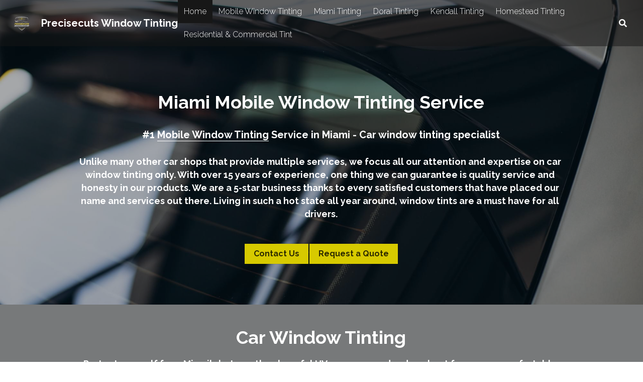

--- FILE ---
content_type: text/html; charset=utf-8
request_url: https://www.precisecutstint.com/
body_size: 55818
content:
<!-- Powered by Strikingly.com 4 (1) Jan 22, 2026 at 19:39-->
<!DOCTYPE html>
<html itemscope itemtype='http://schema.org/WebPage' lang='en' xmlns:og='http://ogp.me/ns#' xmlns='http://www.w3.org/1999/xhtml'>
<head>
<title>Mobile Window Tinting Miami - Car Window Tinting Service</title>
<!-- removing_gon has activated 100%, so we add not_removing_gon rollout for specific user -->
<style>#s-content.s-font-body-raleway .s-font-body{font-family:raleway,helvetica,sans-serif}#s-content.s-font-title-raleway .s-font-title{font-family:raleway,helvetica,sans-serif}#s-content.s-font-heading-raleway .s-font-heading{font-family:raleway,helvetica,sans-serif}#s-content.s-font-button-raleway .s-font-button{font-family:raleway,helvetica,sans-serif}#s-content.s-font-nav_item-raleway .s-font-nav_item{font-family:raleway,helvetica,sans-serif}</style>
  <script>
//<![CDATA[
window.$S={};$S.app_instances=[];$S.nav=[{"name":"\/home","uid":"0d9ed5f4-34b9-4cc2-86bc-63c9d43fb80d","memberOnly":false,"hasPassword":false,"isHomePage":true},{"name":"\/mobile-window-tinting","uid":"3260a047-54ba-41d1-b901-a576619851b6","memberOnly":false,"hasPassword":false,"isHomePage":false},{"name":"\/residential-and-commercial-tint","uid":"e3384654-9d84-4062-a1c3-aaf9610d7249","memberOnly":false,"hasPassword":false,"isHomePage":false},{"name":"\/doral-tinting","uid":"ea0d9e74-be89-4f87-b836-0d24e9e7c75c","memberOnly":false,"hasPassword":false,"isHomePage":false},{"name":"\/kendall-tinting","uid":"5b3f7167-ba5f-40ac-a241-39b59332e2d5","memberOnly":false,"hasPassword":false,"isHomePage":false},{"name":"\/miami-tinting","uid":"ffbf0865-2ced-4ee6-a95a-18c1ee802bbf","memberOnly":false,"hasPassword":false,"isHomePage":false},{"name":"\/homestead-tinting","uid":"706cfbce-3dcb-4acc-bc31-0acc62056566","memberOnly":false,"hasPassword":false,"isHomePage":false}];$S.conf={"SUPPORTED_CURRENCY":[{"code":"AED","symbol":"\u062f.\u0625","decimal":".","thousand":",","precision":2,"name":"United Arab Emirates Dirham"},{"code":"AFN","symbol":"\u060b","decimal":".","thousand":",","precision":2,"name":"Afghan afghani"},{"code":"ALL","symbol":"Lek","decimal":",","thousand":".","precision":2,"name":"Albanian lek"},{"code":"AMD","symbol":"\u058f","decimal":",","thousand":".","precision":2,"name":"Armenian dram"},{"code":"ANG","symbol":"\u0192","decimal":",","thousand":".","precision":2,"name":"Netherlands Antillean guilder"},{"code":"AOA","symbol":"Kz","decimal":",","thousand":".","precision":2,"name":"Angolan kwanza"},{"code":"ARS","symbol":"$","decimal":",","thousand":".","precision":2,"name":"Argentine peso"},{"code":"AUD","symbol":"A$","decimal":".","thousand":" ","precision":2,"name":"Australian Dollar"},{"code":"AWG","symbol":"\u0192","decimal":".","thousand":",","precision":2,"name":"Aruban florin"},{"code":"AZN","symbol":"\u20bc","decimal":".","thousand":",","precision":2,"name":"Azerbaijani Manat"},{"code":"BAM","symbol":"KM","decimal":",","thousand":".","precision":2,"name":"Bosnia and Herzegovina convertible mark"},{"code":"BBD","symbol":"$","decimal":".","thousand":",","precision":2,"name":"Barbadian dollar"},{"code":"BDT","symbol":"Tk","decimal":".","thousand":",","precision":2,"name":"Bangladeshi Taka"},{"code":"BGN","symbol":"\u043b\u0432","decimal":",","thousand":".","precision":2,"name":"Bulgarian lev"},{"code":"BHD","symbol":"\u062f.\u0628","decimal":".","thousand":",","precision":3,"name":"Bahraini dinar"},{"code":"BIF","symbol":"FBu","decimal":".","thousand":",","precision":0,"name":"Burundian franc"},{"code":"BMD","symbol":"$","decimal":".","thousand":",","precision":2,"name":"Bermudian dollar"},{"code":"BND","symbol":"$","decimal":".","thousand":",","precision":2,"name":"Brunei dollar"},{"code":"BOB","symbol":"$b","decimal":",","thousand":".","precision":2,"name":"Bolivian boliviano"},{"code":"BRL","symbol":"R$","decimal":",","thousand":".","precision":2,"name":"Brazilian Real","format":"%s %v"},{"code":"BSD","symbol":"$","decimal":".","thousand":",","precision":2,"name":"Bahamian dollar"},{"code":"BTN","symbol":"Nu.","decimal":".","thousand":",","precision":2,"name":"Bhutanese ngultrum"},{"code":"BWP","symbol":"P","decimal":".","thousand":",","precision":2,"name":"Botswana pula"},{"code":"BYN","symbol":"Br","decimal":".","thousand":",","precision":2,"name":"Belarusian ruble"},{"code":"BZD","symbol":"BZ$","decimal":".","thousand":",","precision":2,"name":"Belize dollar"},{"code":"CAD","symbol":"$","decimal":".","thousand":",","precision":2,"name":"Canadian Dollar"},{"code":"CDF","symbol":"FC","decimal":".","thousand":",","precision":2,"name":"Congolese franc"},{"code":"CHF","symbol":"CHF","decimal":".","thousand":"'","precision":2,"name":"Swiss Franc","format":"%s %v"},{"code":"CLP","symbol":"$","decimal":"","thousand":".","precision":0,"name":"Chilean Peso"},{"code":"CNY","symbol":"\u00a5","decimal":".","thousand":",","precision":2,"name":"Chinese Yuan"},{"code":"CRC","symbol":"\u20a1","decimal":",","thousand":".","precision":2,"name":"Costa Rican col\u00f3n"},{"code":"CUP","symbol":"$","decimal":".","thousand":",","precision":2,"name":"Cuban peso"},{"code":"CVE","symbol":"$","decimal":".","thousand":",","precision":2,"name":"Cape Verdean escudo"},{"code":"CZK","symbol":"K\u010d","decimal":",","thousand":".","precision":2,"name":"Czech Koruna","format":"%v %s"},{"code":"DJF","symbol":"Fdj","decimal":".","thousand":",","precision":0,"name":"Djiboutian franc"},{"code":"DKK","symbol":"kr","decimal":".","thousand":",","precision":2,"name":"Danish Krone","format":"%v %s"},{"code":"DOP","symbol":"RD$","decimal":".","thousand":",","precision":2,"name":"Dominican peso"},{"code":"DZD","symbol":"\u062f\u062c","decimal":",","thousand":".","precision":2,"name":"Algerian dinar"},{"code":"EGP","symbol":"E\u00a3","decimal":".","thousand":",","precision":2,"name":"Egyptian pound"},{"code":"ERN","symbol":"Nkf","decimal":".","thousand":",","precision":2,"name":"Eritrean nakfa"},{"code":"ETB","symbol":"Br","decimal":".","thousand":",","precision":2,"name":"Ethiopian birr"},{"code":"EUR","symbol":"\u20ac","decimal":",","thousand":".","precision":2,"name":"Euro","format":"%v %s"},{"code":"FJD","symbol":"$","decimal":".","thousand":",","precision":2,"name":"Fijian dollar"},{"code":"FKP","symbol":"\u00a3","decimal":".","thousand":",","precision":2,"name":"Falkland Islands pound"},{"code":"GBP","symbol":"\u00a3","decimal":".","thousand":",","precision":2,"name":"British Pound"},{"code":"GEL","symbol":"\u10da","decimal":",","thousand":".","precision":2,"name":"Georgian lari"},{"code":"GGP","symbol":"\u00a3","decimal":".","thousand":",","precision":2,"name":"Guernsey pound"},{"code":"GHS","symbol":"GH\u20b5","decimal":".","thousand":",","precision":2,"name":"Ghanaian cedi"},{"code":"GIP","symbol":"\u00a3","decimal":".","thousand":",","precision":2,"name":"Gibraltar pound"},{"code":"GMD","symbol":"D","decimal":".","thousand":",","precision":2,"name":"Gambian dalasi"},{"code":"GNF","symbol":"\u20a3","decimal":".","thousand":",","precision":0,"name":"Guinean franc"},{"code":"GTQ","symbol":"Q","decimal":".","thousand":",","precision":2,"name":"Guatemalan quetzal"},{"code":"GYD","symbol":"G$","decimal":".","thousand":",","precision":2,"name":"Guyanese dollar"},{"code":"HKD","symbol":"HK$","decimal":".","thousand":",","precision":2,"name":"Hong Kong Dollar"},{"code":"HNL","symbol":"L","decimal":".","thousand":",","precision":2,"name":"Honduran lempira"},{"code":"HRK","symbol":"kn","decimal":".","thousand":",","precision":2,"name":"Croatian kuna"},{"code":"HTG","symbol":"G","decimal":".","thousand":",","precision":2,"name":"Haitian gourde"},{"code":"HUF","symbol":"Ft","decimal":"","thousand":",","precision":0,"name":"Hungarian Forint","format":"%v %s"},{"code":"ILS","symbol":"\u20aa","decimal":".","thousand":",","precision":2,"name":"Israeli New Shekel"},{"code":"IMP","symbol":"\u00a3","decimal":".","thousand":",","precision":2,"name":"Isle of Man pound"},{"code":"INR","symbol":"\u20b9","decimal":".","thousand":",","precision":2,"name":"Indian Rupee"},{"code":"IQD","symbol":"\u062f.\u0639","decimal":".","thousand":",","precision":3,"name":"Iraqi dinar"},{"code":"IRR","symbol":"\u062a\u0648\u0645\u0627\u0646","decimal":".","thousand":",","precision":2,"name":"Iranian rial"},{"code":"ISK","symbol":"kr","decimal":",","thousand":".","precision":2,"name":"Icelandic kr\u00f3na"},{"code":"JEP","symbol":"\u00a3","decimal":".","thousand":",","precision":2,"name":"Jersey pound"},{"code":"JMD","symbol":"J$","decimal":".","thousand":",","precision":2,"name":"Jamaican Dollar"},{"code":"JOD","symbol":"JD","decimal":".","thousand":",","precision":3,"name":"Jordanian Dinar"},{"code":"JPY","symbol":"\u00a5","decimal":"","thousand":",","precision":0,"name":"Japanese Yen","format":"%s %v"},{"code":"KES","symbol":"KSh","decimal":".","thousand":",","precision":2,"name":"Kenyan shilling"},{"code":"KGS","symbol":"\u043b\u0432","decimal":",","thousand":".","precision":2,"name":"Kyrgyzstani som"},{"code":"KHR","symbol":"\u17db","decimal":".","thousand":",","precision":2,"name":"Cambodian riel"},{"code":"KMF","symbol":"CF","decimal":".","thousand":",","precision":0,"name":"Comorian franc"},{"code":"KPW","symbol":"\u20a9","decimal":".","thousand":",","precision":2,"name":"North Korean won"},{"code":"KRW","symbol":"\uc6d0","decimal":"","thousand":",","precision":0,"name":"South Korean Won","format":"%v %s"},{"code":"KWD","symbol":"\u062f.\u0643","decimal":".","thousand":",","precision":3,"name":"Kuwait dinar"},{"code":"KYD","symbol":"CI$","decimal":".","thousand":",","precision":2,"name":"Cayman Islands dollar"},{"code":"KZT","symbol":"\u20b8","decimal":",","thousand":".","precision":2,"name":"Kazakhstani tenge"},{"code":"LBP","symbol":"LL","decimal":".","thousand":",","precision":2,"name":"Lebanese pound"},{"code":"LKR","symbol":"\u20a8","decimal":".","thousand":",","precision":2,"name":"Sri Lankan rupee"},{"code":"LRD","symbol":"LR$","decimal":".","thousand":",","precision":2,"name":"Liberian dollar"},{"code":"LSL","symbol":"M","decimal":".","thousand":",","precision":2,"name":"Lesotho loti"},{"code":"LYD","symbol":"LD","decimal":".","thousand":",","precision":3,"name":"Libyan dinar"},{"code":"MAD","symbol":"\u062f.\u0645.","decimal":",","thousand":".","precision":2,"name":"Moroccan dirham"},{"code":"MDL","symbol":"L","decimal":",","thousand":".","precision":2,"name":"Moldovan leu"},{"code":"MGA","symbol":"Ar","decimal":".","thousand":",","precision":0,"name":"Malagasy ariary"},{"code":"MKD","symbol":"\u0434\u0435\u043d","decimal":",","thousand":".","precision":2,"name":"Macedonian denar"},{"code":"MMK","symbol":"Ks","decimal":".","thousand":",","precision":2,"name":"Myanmar kyat"},{"code":"MNT","symbol":"\u20ae","decimal":".","thousand":",","precision":2,"name":"Mongolian tugrik"},{"code":"MOP","symbol":"MOP$","decimal":".","thousand":",","precision":2,"name":"Macanese pataca"},{"code":"MRO","symbol":"UM","decimal":".","thousand":",","precision":2,"name":"Mauritanian Ouguiya"},{"code":"MRU","symbol":"UM","decimal":".","thousand":",","precision":2,"name":"Mauritanian ouguiya"},{"code":"MUR","symbol":"\u20a8","decimal":".","thousand":",","precision":2,"name":"Mauritian rupee"},{"code":"MVR","symbol":"Rf","decimal":".","thousand":",","precision":2,"name":"Maldivian rufiyaa"},{"code":"MWK","symbol":"K","decimal":".","thousand":",","precision":2,"name":"Malawian kwacha"},{"code":"MXN","symbol":"$","decimal":".","thousand":",","precision":2,"name":"Mexican Peso"},{"code":"MYR","symbol":"RM","decimal":".","thousand":",","precision":2,"name":"Malaysian Ringgit"},{"code":"MZN","symbol":"MT","decimal":",","thousand":".","precision":2,"name":"Mozambican metical"},{"code":"NAD","symbol":"N$","decimal":".","thousand":",","precision":2,"name":"Namibian dollar"},{"code":"NGN","symbol":"\u20a6","decimal":".","thousand":",","precision":2,"name":"Nigerian naira"},{"code":"NIO","symbol":"C$","decimal":".","thousand":",","precision":2,"name":"Nicaraguan c\u00f3rdoba"},{"code":"NOK","symbol":"kr","decimal":",","thousand":".","precision":2,"name":"Norwegian Krone","format":"%v %s"},{"code":"NPR","symbol":"\u20a8","decimal":".","thousand":",","precision":2,"name":"Nepalese rupee"},{"code":"NZD","symbol":"$","decimal":".","thousand":",","precision":2,"name":"New Zealand Dollar"},{"code":"OMR","symbol":"\u0631.\u0639.","decimal":".","thousand":",","precision":3,"name":"Omani rial"},{"code":"PAB","symbol":"B\/.","decimal":".","thousand":",","precision":2,"name":"Panamanian balboa"},{"code":"PEN","symbol":"S\/.","decimal":".","thousand":",","precision":2,"name":"Peruvian Sol"},{"code":"PGK","symbol":"K","decimal":".","thousand":",","precision":2,"name":"Papua New Guinean kina"},{"code":"PHP","symbol":"\u20b1","decimal":".","thousand":",","precision":2,"name":"Philippine Peso"},{"code":"PKR","symbol":"\u20a8","decimal":".","thousand":",","precision":2,"name":"Pakistani rupee"},{"code":"PLN","symbol":"z\u0142","decimal":",","thousand":" ","precision":2,"name":"Polish Zloty","format":"%v %s"},{"code":"PYG","symbol":"\u20b2","decimal":",","thousand":".","precision":0,"name":"Paraguayan guaran\u00ed"},{"code":"QAR","symbol":"\u0631.\u0642","decimal":".","thousand":",","precision":2,"name":"Qatari riyal"},{"code":"RON","symbol":"lei","decimal":",","thousand":".","precision":2,"name":"Romanian leu"},{"code":"RSD","symbol":"\u0434\u0438\u043d","decimal":",","thousand":".","precision":2,"name":"Serbian dinar"},{"code":"RUB","symbol":"\u20bd","decimal":",","thousand":".","precision":2,"name":"Russian Ruble","format":"%v %s"},{"code":"RWF","symbol":"FRw","decimal":".","thousand":",","precision":0,"name":"Rwandan franc"},{"code":"SAR","symbol":"\u0631.\u0633","decimal":".","thousand":",","precision":2,"name":"Saudi Arabian riyal"},{"code":"SBD","symbol":"SI$","decimal":".","thousand":",","precision":2,"name":"Solomon Islands dollar"},{"code":"SCR","symbol":"SRe","decimal":".","thousand":",","precision":2,"name":"Seychellois rupee"},{"code":"SDG","symbol":"SDG","decimal":".","thousand":",","precision":2,"name":"Sudanese pound"},{"code":"SEK","symbol":"kr","decimal":".","thousand":" ","precision":2,"name":"Swedish Krona","format":"%v %s"},{"code":"SGD","symbol":"S$","decimal":".","thousand":",","precision":2,"name":"Singapore Dollar"},{"code":"SHP","symbol":"\u00a3","decimal":".","thousand":",","precision":2,"name":"Saint Helena pound"},{"code":"SLL","symbol":"Le","decimal":".","thousand":",","precision":2,"name":"Sierra Leonean leone"},{"code":"SOS","symbol":"S","decimal":".","thousand":",","precision":2,"name":"Somali shilling"},{"code":"SRD","symbol":"$","decimal":",","thousand":".","precision":2,"name":"Surinamese dollar"},{"code":"SSP","symbol":"SS\u00a3","decimal":".","thousand":",","precision":2,"name":"South Sudanese pound"},{"code":"STD","symbol":"Db","decimal":".","thousand":",","precision":2,"name":"Sao Tomean Dobra"},{"code":"STN","symbol":"Db","decimal":".","thousand":",","precision":2,"name":"S\u00e3o Tom\u00e9 and Pr\u00edncipe dobra"},{"code":"SYP","symbol":"LS","decimal":".","thousand":",","precision":2,"name":"Syrian pound"},{"code":"SZL","symbol":"E","decimal":".","thousand":",","precision":2,"name":"Swazi lilangeni"},{"code":"THB","symbol":"\u0e3f","decimal":".","thousand":",","precision":2,"name":"Thai Baht"},{"code":"TJS","symbol":"SM","decimal":".","thousand":",","precision":2,"name":"Tajikistani somoni"},{"code":"TMT","symbol":"T","decimal":".","thousand":",","precision":2,"name":"Turkmenistan manat"},{"code":"TND","symbol":"\u062f.\u062a","decimal":".","thousand":",","precision":3,"name":"Tunisian dinar"},{"code":"TOP","symbol":"T$","decimal":".","thousand":",","precision":2,"name":"Tongan pa\u02bbanga"},{"code":"TRY","symbol":"\u20ba","decimal":".","thousand":",","precision":2,"name":"Turkish lira"},{"code":"TTD","symbol":"TT$","decimal":".","thousand":",","precision":2,"name":"Trinidad and Tobago dollar"},{"code":"TWD","symbol":"NT$","decimal":"","thousand":",","precision":0,"name":"New Taiwan Dollar"},{"code":"TZS","symbol":"Tsh","decimal":".","thousand":",","precision":2,"name":"Tanzanian shilling"},{"code":"UAH","symbol":"\u20b4","decimal":".","thousand":",","precision":2,"name":"Ukrainian hryvnia"},{"code":"UGX","symbol":"USh","decimal":".","thousand":",","precision":2,"name":"Ugandan shilling"},{"code":"USD","symbol":"$","decimal":".","thousand":",","precision":2,"name":"United States Dollar"},{"code":"UYU","symbol":"$U","decimal":",","thousand":".","precision":2,"name":"Uruguayan peso"},{"code":"UZS","symbol":"\u043b\u0432","decimal":",","thousand":".","precision":2,"name":"Uzbekistani so\u02bbm"},{"code":"VES","symbol":"Bs.S.","decimal":".","thousand":",","precision":2,"name":"Venezuelan bol\u00edvar soberano"},{"code":"VUV","symbol":"VT","decimal":".","thousand":",","precision":0,"name":"Vanuatu vatu"},{"code":"WST","symbol":"WS$","decimal":".","thousand":",","precision":2,"name":"Samoan t\u0101l\u0101"},{"code":"XAF","symbol":"FCFA","decimal":".","thousand":",","precision":0,"name":"Central African CFA franc"},{"code":"XCD","symbol":"EC$","decimal":".","thousand":",","precision":2,"name":"East Caribbean dollar"},{"code":"XDR","symbol":"SDR","decimal":".","thousand":"","precision":0,"name":"Special drawing rights"},{"code":"XOF","symbol":"CFA","decimal":".","thousand":",","precision":0,"name":"West African CFA franc"},{"code":"XPF","symbol":"\u20a3","decimal":".","thousand":",","precision":0,"name":"CFP franc"},{"code":"YER","symbol":"\u0631.\u064a","decimal":".","thousand":",","precision":2,"name":"Yemeni rial"},{"code":"ZAR","symbol":"R","decimal":".","thousand":",","precision":2,"name":"South African Rand"},{"code":"ZMW","symbol":"K","decimal":",","thousand":".","precision":2,"name":"Zambian kwacha"},{"code":"IDR","symbol":"Rp ","decimal":"","thousand":".","precision":0,"name":"Indonesian Rupiah"},{"code":"VND","symbol":"\u20ab","decimal":"","thousand":".","precision":0,"name":"Vietnamese Dong","format":"%v%s"},{"code":"LAK","symbol":"\u20ad","decimal":".","thousand":",","precision":2,"name":"Lao kip"},{"code":"COP","symbol":"$","decimal":".","thousand":",","precision":0,"name":"Colombian Peso"}],"pages_show_static_path":"https:\/\/static-assets.strikinglycdn.com\/pages_show_static-bc1f19a55f2b44d4730b53552286eb27fea2e9da8282fb2743c9147c736f5092.js","keenio_collection":"strikingly_pageviews","keenio_collection_sharding":"strikingly_pageviews-11600001-11700000","keenio_pbs_impression_collection":"strikingly_pbs_impression","keenio_pbs_conversion_collection":"strikingly_pbs_conversion","keenio_pageservice_imageshare_collection":"strikingly_pageservice_imageshare","keenio_page_socialshare_collection":"strikingly_page_socialshare","keenio_page_framing_collection":"strikingly_page_framing","keenio_file_download_collection":"strikingly_file_download","keenio_ecommerce_buyer_landing":"strikingly_ecommerce_buyer_landing","keenio_ecommerce_buyer_viewed_checkout_dialog":"strikingly_ecommerce_buyer_viewed_checkout_dialog","keenio_ecommerce_buyer_completed_shipping_address":"strikingly_ecommerce_buyer_completed_shipping_address","keenio_ecommerce_buyer_selected_payment_method":"strikingly_ecommerce_buyer_selected_payment_method","keenio_ecommerce_buyer_canceled_order":"strikingly_ecommerce_buyer_canceled_order","keenio_ecommerce_buyer_added_item_to_cart":"strikingly_ecommerce_buyer_added_item_to_cart","keenio_events_collection":"strikingly_events","is_screenshot_rendering":false,"ecommerce_stripe_alipay":false,"headless_render":null,"wx_instant_follow":false,"is_google_analytics_enabled":true,"is_strikingly_analytics_enabled":true,"is_from_site_to_app":false,"is_weitie":false,"weitie_post_id":null,"weitie_meta_info":null,"weitie_slogan":"\u65e0\u9700\u6ce8\u518c\u7684\u53d1\u5e16\u795e\u5668","gdpr_compliance_feature":false,"strikingly_live_chat_settings":null,"FACEBOOK_APP_ID":"138736959550286","FACEBOOK_PERMS":"email"};$S.fonts=null;$S.live_site=true;$S.user_meta={"user_type":"","live_chat_branding":false,"oneClickShareInfo":null};$S.global_conf={"premium_apps":["HtmlApp","EcwidApp","MailChimpApp","CeleryApp","LocuApp"],"environment":"production","env":"production","host_suffix":"strikingly.com","asset_url":"https:\/\/static-assets.strikinglycdn.com","locale":"en","in_china":false,"country_code":null,"browser_locale":null,"is_sxl":false,"china_optimization":false,"enable_live_chat":true,"enable_internal_footer_layout":["33212390","11376106","13075825","12954266","11479862","28250243","28142805","28250455","28250492","23063547","28250512","23063531","28250538","28250791","23063511","28250526","28250588","28250582","28250575","28250570","23063556","28250565","13128850","13075827","13033035","13107039","12989659","12954536","13029321","12967243","12935703","13128849","189186","23559408","22317661","23559972","23559402","23559419","23559961","23559424","23568836","23559400","23559427","23559394","23559955","23559949","23568824","23559953","22317663","13032471","13070869","13107041","13100761","13100763","13039483","12989656","12935476","13029732","13070868","13115975","13115977","12967468"],"user_image_cdn":{"qn":"\/\/user-assets.sxlcdn.com","s":"\/\/custom-images.strikinglycdn.com"},"GROWINGIO_API_KEY":null,"BAIDU_API_KEY":null,"SEGMENTIO_API_KEY":"eb3txa37hi","FACEBOOK_APP_ID":"138736959550286","WECHAT_APP_ID":null,"WECHAT_MP_APP_ID":"","KEEN_IO_PROJECT_ID":"5317e03605cd66236a000002","KEEN_IO_WRITE_KEY":"[base64]","FIREBASE_URL":"bobcat.firebaseIO.com","CLOUDINARY_CLOUD_NAME":"hrscywv4p","CLOUDINARY_PRESET":"oxbxiyxl","rollout":{"background_for_all_sections":false,"crm_livechat":true,"stripe_payer_email":false,"stripe_alipay":true,"stripe_wechatpay":true,"stripe_afterpay":true,"stripe_klarna":true,"paynow_unionpay":true,"tw_payment_registration_upgrade":true,"new_checkout_design":true,"checkout_form_integration":true,"s6_feature":true,"customize_image_appearance":true,"advanced_section_layout_setting":true,"google_invisible_recaptcha":true,"invisible_hcaptcha":false,"show_dummy_data_in_editor":true,"show_dummy_data_in_cro_editor":true,"mobile_editor_2023":true,"mobile_editor_2023_part3":true,"vertical_alignment_2023":true,"enable_migrate_page_data":true,"enable_section_smart_binding":true,"portfolio_region_options":false,"domain_connection_v2":true,"new_blog_editor":true,"new_blog_editor_disabled":false,"draft_editor":true,"disable_draft_editor":false,"new_blog_layout":true,"new_store_layout":true,"gallery_section_2021":true,"strikingly_618":false,"nav_2021":true,"can_use_section_default_format":true,"can_use_section_text_align":true,"section_improvements_part1":true,"nav_2021_off":false,"nav_2023":true,"delay_gon":false,"shake_ssr_gon":false,"feature_list_2023":true,"pbs_i18n":true,"support_sca":false,"dlz_badge":false,"show_kickstart_entry_in_dashboard_support_widget":true,"need_html_custom_code_review":true,"has_hydrated_sections":false,"show_support_widget_in_live_site":false,"wechat_sharing":false,"new_wechat_oauth":false,"midtrans_payments":false,"pbs_variation_b":true,"all_currencies":true,"language_region_redirect_options":false,"portfolio_addon_items":false,"custom_review_v2":false},"cookie_categories":{"necessary":["_claim_popup_ref","member_name","authenticationToken","_pbs_i18n_ab_test","__strk_cookie_notification","__is_open_strk_necessary_cookie","__is_open_strk_analytics_cookie","__is_open_strk_preferences_cookie","site_id","crm_chat_token","authenticationToken","member_id","page_nocache","page_password","page_password_uid","return_path_after_verification","return_path_after_page_verification","is_submitted_all"],"preferences":["__strk_cookie_comment_name","__strk_cookie_comment_email"],"analytics":["__strk_session_id"]},"WEITIE_APP_ID":null,"WEITIE_MP_APP_ID":null,"BUGSNAG_FE_API_KEY":"","BUGSNAG_FE_JS_RELEASE_STAGE":"production","google":{"recaptcha_v2_client_key":"6LeRypQbAAAAAGgaIHIak2L7UaH4Mm3iS6Tpp7vY","recaptcha_v2_invisible_client_key":"6LdmtBYdAAAAAJmE1hETf4IHoUqXQaFuJxZPO8tW"},"hcaptcha":{"hcaptcha_checkbox_key":"cd7ccab0-57ca-49aa-98ac-db26473a942a","hcaptcha_invisible_key":"65400c5a-c122-4648-971c-9f7e931cd872"},"kickstart_locale_selection":{"en":"100","de":"100","es":"100","fr":"100","it":"100","nl":"100","pt-BR":"100","fi":"100","no":"100","sv":"100","pl":"100","cs":"100","ro":"100","ar":"100","id":"100","vi":"0","ja":"100","zh-CN":"100","zh-TW":"100"},"honeypot":"936952dd"};$S.country_list={"europe":{"name":"Europe","continent":"europe"},"asia":{"name":"Asia","continent":"asia"},"northamerica":{"name":"North America","continent":"northamerica"},"southamerica":{"name":"South America","continent":"southamerica"},"australia":{"name":"Australia","continent":"australia"},"antarctica":{"name":"Antarctica","continent":"antarctica"},"africa":{"name":"Africa","continent":"africa"},"ad":{"name":"Andorra","continent":"europe"},"ae":{"name":"United Arab Emirates","continent":"asia"},"af":{"name":"Afghanistan","continent":"asia"},"ag":{"name":"Antigua and Barbuda","continent":"northamerica"},"ai":{"name":"Anguilla","continent":"northamerica"},"al":{"name":"Albania","continent":"europe"},"am":{"name":"Armenia","continent":"asia"},"an":{"name":"Netherlands Antilles","continent":"northamerica"},"ao":{"name":"Angola","continent":"africa"},"aq":{"name":"Antarctica","continent":"antarctica"},"ar":{"name":"Argentina","continent":"southamerica"},"as":{"name":"American Samoa","continent":"australia"},"at":{"name":"Austria","continent":"europe"},"au":{"name":"Australia","continent":"australia"},"aw":{"name":"Aruba","continent":"northamerica"},"ax":{"name":"\u00c5land Islands","continent":"europe"},"az":{"name":"Azerbaijan","continent":"asia"},"ba":{"name":"Bosnia and Herzegovina","continent":"europe"},"bb":{"name":"Barbados","continent":"northamerica"},"bd":{"name":"Bangladesh","continent":"asia"},"be":{"name":"Belgium","continent":"europe"},"bf":{"name":"Burkina Faso","continent":"africa"},"bg":{"name":"Bulgaria","continent":"europe"},"bh":{"name":"Bahrain","continent":"asia"},"bi":{"name":"Burundi","continent":"africa"},"bj":{"name":"Benin","continent":"africa"},"bl":{"name":"Saint Barth\u00e9lemy","continent":"northamerica"},"bm":{"name":"Bermuda","continent":"northamerica"},"bn":{"name":"Brunei Darussalam","continent":"asia"},"bo":{"name":"Bolivia","continent":"southamerica"},"bq":{"name":"Bonaire, Sint Eustatius and Saba","continent":"northamerica"},"br":{"name":"Brazil","continent":"southamerica"},"bs":{"name":"Bahamas","continent":"northamerica"},"bt":{"name":"Bhutan","continent":"asia"},"bv":{"name":"Bouvet Island","continent":"antarctica"},"bw":{"name":"Botswana","continent":"africa"},"by":{"name":"Belarus","continent":"europe"},"bz":{"name":"Belize","continent":"northamerica"},"ca":{"name":"Canada","continent":"northamerica"},"cc":{"name":"Cocos (Keeling) Islands","continent":"asia"},"cd":{"name":"Congo, The Democratic Republic Of The","continent":"africa"},"cf":{"name":"Central African Republic","continent":"africa"},"cg":{"name":"Congo","continent":"africa"},"ch":{"name":"Switzerland","continent":"europe"},"ci":{"name":"C\u00f4te D'Ivoire","continent":"africa"},"ck":{"name":"Cook Islands","continent":"australia"},"cl":{"name":"Chile","continent":"southamerica"},"cm":{"name":"Cameroon","continent":"africa"},"cn":{"name":"China","continent":"asia"},"co":{"name":"Colombia","continent":"southamerica"},"cr":{"name":"Costa Rica","continent":"northamerica"},"cu":{"name":"Cuba","continent":"northamerica"},"cv":{"name":"Cape Verde","continent":"africa"},"cw":{"name":"Cura\u00e7ao","continent":"northamerica"},"cx":{"name":"Christmas Island","continent":"asia"},"cy":{"name":"Cyprus","continent":"asia"},"cz":{"name":"Czech Republic","continent":"europe"},"de":{"name":"Germany","continent":"europe"},"dj":{"name":"Djibouti","continent":"africa"},"dk":{"name":"Denmark","continent":"europe"},"dm":{"name":"Dominica","continent":"northamerica"},"do":{"name":"Dominican Republic","continent":"northamerica"},"dz":{"name":"Algeria","continent":"africa"},"ec":{"name":"Ecuador","continent":"southamerica"},"ee":{"name":"Estonia","continent":"europe"},"eg":{"name":"Egypt","continent":"africa"},"eh":{"name":"Western Sahara","continent":"africa"},"er":{"name":"Eritrea","continent":"africa"},"es":{"name":"Spain","continent":"europe"},"et":{"name":"Ethiopia","continent":"africa"},"fi":{"name":"Finland","continent":"europe"},"fj":{"name":"Fiji","continent":"australia"},"fk":{"name":"Falkland Islands (Malvinas)","continent":"southamerica"},"fm":{"name":"Micronesia, Federated States Of","continent":"australia"},"fo":{"name":"Faroe Islands","continent":"europe"},"fr":{"name":"France","continent":"europe"},"ga":{"name":"Gabon","continent":"africa"},"gb":{"name":"United Kingdom","continent":"europe"},"gd":{"name":"Grenada","continent":"northamerica"},"ge":{"name":"Georgia","continent":"asia"},"gf":{"name":"French Guiana","continent":"southamerica"},"gg":{"name":"Guernsey","continent":"europe"},"gh":{"name":"Ghana","continent":"africa"},"gi":{"name":"Gibraltar","continent":"europe"},"gl":{"name":"Greenland","continent":"northamerica"},"gm":{"name":"Gambia","continent":"africa"},"gn":{"name":"Guinea","continent":"africa"},"gp":{"name":"Guadeloupe","continent":"northamerica"},"gq":{"name":"Equatorial Guinea","continent":"africa"},"gr":{"name":"Greece","continent":"europe"},"gs":{"name":"South Georgia and the South Sandwich Islands","continent":"antarctica"},"gt":{"name":"Guatemala","continent":"northamerica"},"gu":{"name":"Guam","continent":"australia"},"gw":{"name":"Guinea-Bissau","continent":"africa"},"gy":{"name":"Guyana","continent":"southamerica"},"hk":{"name":"Hong Kong SAR China","continent":"asia"},"hm":{"name":"Heard and McDonald Islands","continent":"antarctica"},"hn":{"name":"Honduras","continent":"northamerica"},"hr":{"name":"Croatia","continent":"europe"},"ht":{"name":"Haiti","continent":"northamerica"},"hu":{"name":"Hungary","continent":"europe"},"id":{"name":"Indonesia","continent":"asia"},"ie":{"name":"Ireland","continent":"europe"},"il":{"name":"Israel","continent":"asia"},"im":{"name":"Isle of Man","continent":"europe"},"in":{"name":"India","continent":"asia"},"io":{"name":"British Indian Ocean Territory","continent":"asia"},"iq":{"name":"Iraq","continent":"asia"},"ir":{"name":"Iran, Islamic Republic Of","continent":"asia"},"is":{"name":"Iceland","continent":"europe"},"it":{"name":"Italy","continent":"europe"},"je":{"name":"Jersey","continent":"europe"},"jm":{"name":"Jamaica","continent":"northamerica"},"jo":{"name":"Jordan","continent":"asia"},"jp":{"name":"Japan","continent":"asia"},"ke":{"name":"Kenya","continent":"africa"},"kg":{"name":"Kyrgyzstan","continent":"asia"},"kh":{"name":"Cambodia","continent":"asia"},"ki":{"name":"Kiribati","continent":"australia"},"km":{"name":"Comoros","continent":"africa"},"kn":{"name":"Saint Kitts And Nevis","continent":"northamerica"},"kp":{"name":"Korea, Democratic People's Republic Of","continent":"asia"},"kr":{"name":"Korea, Republic of","continent":"asia"},"kw":{"name":"Kuwait","continent":"asia"},"ky":{"name":"Cayman Islands","continent":"northamerica"},"kz":{"name":"Kazakhstan","continent":"asia"},"la":{"name":"Lao People's Democratic Republic","continent":"asia"},"lb":{"name":"Lebanon","continent":"asia"},"lc":{"name":"Saint Lucia","continent":"northamerica"},"li":{"name":"Liechtenstein","continent":"europe"},"lk":{"name":"Sri Lanka","continent":"asia"},"lr":{"name":"Liberia","continent":"africa"},"ls":{"name":"Lesotho","continent":"africa"},"lt":{"name":"Lithuania","continent":"europe"},"lu":{"name":"Luxembourg","continent":"europe"},"lv":{"name":"Latvia","continent":"europe"},"ly":{"name":"Libya","continent":"africa"},"ma":{"name":"Morocco","continent":"africa"},"mc":{"name":"Monaco","continent":"europe"},"md":{"name":"Moldova, Republic of","continent":"europe"},"me":{"name":"Montenegro","continent":"europe"},"mf":{"name":"Saint Martin","continent":"northamerica"},"mg":{"name":"Madagascar","continent":"africa"},"mh":{"name":"Marshall Islands","continent":"australia"},"mk":{"name":"North Macedonia","continent":"europe"},"ml":{"name":"Mali","continent":"africa"},"mm":{"name":"Myanmar","continent":"asia"},"mn":{"name":"Mongolia","continent":"asia"},"mo":{"name":"Macao SAR China","continent":"asia"},"mp":{"name":"Northern Mariana Islands","continent":"australia"},"mq":{"name":"Martinique","continent":"northamerica"},"mr":{"name":"Mauritania","continent":"africa"},"ms":{"name":"Montserrat","continent":"northamerica"},"mt":{"name":"Malta","continent":"europe"},"mu":{"name":"Mauritius","continent":"africa"},"mv":{"name":"Maldives","continent":"asia"},"mw":{"name":"Malawi","continent":"africa"},"mx":{"name":"Mexico","continent":"northamerica"},"my":{"name":"Malaysia","continent":"asia"},"mz":{"name":"Mozambique","continent":"africa"},"na":{"name":"Namibia","continent":"africa"},"nc":{"name":"New Caledonia","continent":"australia"},"ne":{"name":"Niger","continent":"africa"},"nf":{"name":"Norfolk Island","continent":"australia"},"ng":{"name":"Nigeria","continent":"africa"},"ni":{"name":"Nicaragua","continent":"northamerica"},"nl":{"name":"Netherlands","continent":"europe"},"no":{"name":"Norway","continent":"europe"},"np":{"name":"Nepal","continent":"asia"},"nr":{"name":"Nauru","continent":"australia"},"nu":{"name":"Niue","continent":"australia"},"nz":{"name":"New Zealand","continent":"australia"},"om":{"name":"Oman","continent":"asia"},"pa":{"name":"Panama","continent":"northamerica"},"pe":{"name":"Peru","continent":"southamerica"},"pf":{"name":"French Polynesia","continent":"australia"},"pg":{"name":"Papua New Guinea","continent":"australia"},"ph":{"name":"Philippines","continent":"asia"},"pk":{"name":"Pakistan","continent":"asia"},"pl":{"name":"Poland","continent":"europe"},"pm":{"name":"Saint Pierre And Miquelon","continent":"northamerica"},"pn":{"name":"Pitcairn","continent":"australia"},"pr":{"name":"Puerto Rico","continent":"northamerica"},"ps":{"name":"Palestine, State of","continent":"asia"},"pt":{"name":"Portugal","continent":"europe"},"pw":{"name":"Palau","continent":"australia"},"py":{"name":"Paraguay","continent":"southamerica"},"qa":{"name":"Qatar","continent":"asia"},"re":{"name":"R\u00e9union","continent":"africa"},"ro":{"name":"Romania","continent":"europe"},"rs":{"name":"Serbia","continent":"europe"},"ru":{"name":"Russian Federation","continent":"europe"},"rw":{"name":"Rwanda","continent":"africa"},"sa":{"name":"Saudi Arabia","continent":"asia"},"sb":{"name":"Solomon Islands","continent":"australia"},"sc":{"name":"Seychelles","continent":"africa"},"sd":{"name":"Sudan","continent":"africa"},"se":{"name":"Sweden","continent":"europe"},"sg":{"name":"Singapore","continent":"asia"},"sh":{"name":"Saint Helena","continent":"africa"},"si":{"name":"Slovenia","continent":"europe"},"sj":{"name":"Svalbard And Jan Mayen","continent":"europe"},"sk":{"name":"Slovakia","continent":"europe"},"sl":{"name":"Sierra Leone","continent":"africa"},"sm":{"name":"San Marino","continent":"europe"},"sn":{"name":"Senegal","continent":"africa"},"so":{"name":"Somalia","continent":"africa"},"sr":{"name":"Suriname","continent":"southamerica"},"ss":{"name":"South Sudan","continent":"africa"},"st":{"name":"Sao Tome and Principe","continent":"africa"},"sv":{"name":"El Salvador","continent":"northamerica"},"sx":{"name":"Sint Maarten","continent":"northamerica"},"sy":{"name":"Syrian Arab Republic","continent":"asia"},"sz":{"name":"Swaziland","continent":"africa"},"tc":{"name":"Turks and Caicos Islands","continent":"northamerica"},"td":{"name":"Chad","continent":"africa"},"tf":{"name":"French Southern Territories","continent":"antarctica"},"tg":{"name":"Togo","continent":"africa"},"th":{"name":"Thailand","continent":"asia"},"tj":{"name":"Tajikistan","continent":"asia"},"tk":{"name":"Tokelau","continent":"australia"},"tl":{"name":"Timor-Leste","continent":"asia"},"tm":{"name":"Turkmenistan","continent":"asia"},"tn":{"name":"Tunisia","continent":"africa"},"to":{"name":"Tonga","continent":"australia"},"tr":{"name":"Turkey","continent":"europe"},"tt":{"name":"Trinidad and Tobago","continent":"northamerica"},"tv":{"name":"Tuvalu","continent":"australia"},"tw":{"name":"Taiwan","continent":"asia"},"tz":{"name":"Tanzania, United Republic of","continent":"africa"},"ua":{"name":"Ukraine","continent":"europe"},"ug":{"name":"Uganda","continent":"africa"},"um":{"name":"United States Minor Outlying Islands","continent":"australia"},"us":{"name":"United States","continent":"northamerica"},"uy":{"name":"Uruguay","continent":"southamerica"},"uz":{"name":"Uzbekistan","continent":"asia"},"va":{"name":"Holy See (Vatican City State)","continent":"europe"},"vc":{"name":"Saint Vincent And The Grenadines","continent":"northamerica"},"ve":{"name":"Venezuela, Bolivarian Republic of","continent":"southamerica"},"vg":{"name":"Virgin Islands, British","continent":"northamerica"},"vi":{"name":"Virgin Islands, U.S.","continent":"northamerica"},"vn":{"name":"Vietnam","continent":"asia"},"vu":{"name":"Vanuatu","continent":"australia"},"wf":{"name":"Wallis and Futuna","continent":"australia"},"ws":{"name":"Samoa","continent":"australia"},"ye":{"name":"Yemen","continent":"asia"},"yt":{"name":"Mayotte","continent":"africa"},"za":{"name":"South Africa","continent":"africa"},"zm":{"name":"Zambia","continent":"africa"},"zw":{"name":"Zimbabwe","continent":"africa"}};$S.state_list={"us":[{"name":"Alabama","abbr":"AL"},{"name":"Alaska","abbr":"AK"},{"name":"American Samoa","abbr":"AS"},{"name":"Arizona","abbr":"AZ"},{"name":"Arkansas","abbr":"AR"},{"name":"California","abbr":"CA"},{"name":"Colorado","abbr":"CO"},{"name":"Connecticut","abbr":"CT"},{"name":"Delaware","abbr":"DE"},{"name":"District of Columbia","abbr":"DC"},{"name":"Florida","abbr":"FL"},{"name":"Georgia","abbr":"GA"},{"name":"Guam","abbr":"GU"},{"name":"Hawaii","abbr":"HI"},{"name":"Idaho","abbr":"ID"},{"name":"Illinois","abbr":"IL"},{"name":"Indiana","abbr":"IN"},{"name":"Iowa","abbr":"IA"},{"name":"Kansas","abbr":"KS"},{"name":"Kentucky","abbr":"KY"},{"name":"Louisiana","abbr":"LA"},{"name":"Maine","abbr":"ME"},{"name":"Maryland","abbr":"MD"},{"name":"Massachusetts","abbr":"MA"},{"name":"Michigan","abbr":"MI"},{"name":"Minnesota","abbr":"MN"},{"name":"Mississippi","abbr":"MS"},{"name":"Missouri","abbr":"MO"},{"name":"Montana","abbr":"MT"},{"name":"Nebraska","abbr":"NE"},{"name":"Nevada","abbr":"NV"},{"name":"New Hampshire","abbr":"NH"},{"name":"New Jersey","abbr":"NJ"},{"name":"New Mexico","abbr":"NM"},{"name":"New York","abbr":"NY"},{"name":"North Carolina","abbr":"NC"},{"name":"North Dakota","abbr":"ND"},{"name":"Northern Mariana Islands","abbr":"MP"},{"name":"Ohio","abbr":"OH"},{"name":"Oklahoma","abbr":"OK"},{"name":"Oregon","abbr":"OR"},{"name":"Pennsylvania","abbr":"PA"},{"name":"Puerto Rico","abbr":"PR"},{"name":"Rhode Island","abbr":"RI"},{"name":"South Carolina","abbr":"SC"},{"name":"South Dakota","abbr":"SD"},{"name":"Tennessee","abbr":"TN"},{"name":"Texas","abbr":"TX"},{"name":"Utah","abbr":"UT"},{"name":"Vermont","abbr":"VT"},{"name":"Virgin Islands","abbr":"VI"},{"name":"Virginia","abbr":"VA"},{"name":"Washington","abbr":"WA"},{"name":"West Virginia","abbr":"WV"},{"name":"Wisconsin","abbr":"WI"},{"name":"Wyoming","abbr":"WY"}],"ca":[{"name":"Alberta","abbr":"AB"},{"name":"British Columbia","abbr":"BC"},{"name":"Manitoba","abbr":"MB"},{"name":"New Brunswick","abbr":"NB"},{"name":"Newfoundland and Labrador","abbr":"NL"},{"name":"Nova Scotia","abbr":"NS"},{"name":"Northwest Territories","abbr":"NT"},{"name":"Nunavut","abbr":"NU"},{"name":"Ontario","abbr":"ON"},{"name":"Prince Edward Island","abbr":"PE"},{"name":"Quebec","abbr":"QC"},{"name":"Saskatchewan","abbr":"SK"},{"name":"Yukon","abbr":"YT"}],"cn":[{"name":"Beijing","abbr":"Beijing"},{"name":"Tianjin","abbr":"Tianjin"},{"name":"Hebei","abbr":"Hebei"},{"name":"Shanxi","abbr":"Shanxi"},{"name":"Nei Mongol","abbr":"Nei Mongol"},{"name":"Liaoning","abbr":"Liaoning"},{"name":"Jilin","abbr":"Jilin"},{"name":"Heilongjiang","abbr":"Heilongjiang"},{"name":"Shanghai","abbr":"Shanghai"},{"name":"Jiangsu","abbr":"Jiangsu"},{"name":"Zhejiang","abbr":"Zhejiang"},{"name":"Anhui","abbr":"Anhui"},{"name":"Fujian","abbr":"Fujian"},{"name":"Jiangxi","abbr":"Jiangxi"},{"name":"Shandong","abbr":"Shandong"},{"name":"Henan","abbr":"Henan"},{"name":"Hubei","abbr":"Hubei"},{"name":"Hunan","abbr":"Hunan"},{"name":"Guangdong","abbr":"Guangdong"},{"name":"Guangxi","abbr":"Guangxi"},{"name":"Hainan","abbr":"Hainan"},{"name":"Chongqing","abbr":"Chongqing"},{"name":"Sichuan","abbr":"Sichuan"},{"name":"Guizhou","abbr":"Guizhou"},{"name":"Yunnan","abbr":"Yunnan"},{"name":"Xizang","abbr":"Xizang"},{"name":"Shaanxi","abbr":"Shaanxi"},{"name":"Gansu","abbr":"Gansu"},{"name":"Qinghai","abbr":"Qinghai"},{"name":"Ningxia","abbr":"Ningxia"},{"name":"Xinjiang","abbr":"Xinjiang"}]};$S.stores={"fonts_v2":[{"name":"raleway","fontType":"google","displayName":"Raleway","cssValue":"raleway, helvetica","settings":{"weight":"300,700"},"hidden":false,"cssFallback":"sans-serif","disableBody":null,"isSuggested":true},{"name":"montserrat","fontType":"google","displayName":"Montserrat","cssValue":"montserrat, helvetica","settings":{"weight":"400,700"},"hidden":false,"cssFallback":"sans-serif","disableBody":null,"isSuggested":true}],"showStatic":{"footerLogoSeoData":{"anchor_link":"https:\/\/www.strikingly.com\/?ref=logo\u0026permalink=precisecutswindowtint\u0026custom_domain=www.precisecutstint.com\u0026utm_campaign=footer_pbs\u0026utm_content=https%3A%2F%2Fwww.precisecutstint.com%2F\u0026utm_medium=user_page\u0026utm_source=1289563\u0026utm_term=pbs_b","anchor_text":"Best website builder"},"isEditMode":false},"pageData":{"type":"Site","id":"f_f25e7481-9953-4172-982b-ad9a1873029c","defaultValue":null,"horizontal":false,"fixedSocialMedia":false,"new_page":true,"showMobileNav":true,"showCookieNotification":false,"useSectionDefaultFormat":true,"useSectionImprovementsPart1":true,"showTermsAndConditions":false,"showPrivacyPolicy":false,"activateGDPRCompliance":false,"multi_pages":true,"live_chat":false,"showLegacyGallery":true,"isFullScreenOnlyOneSection":true,"showNav":true,"showFooter":true,"showStrikinglyLogo":false,"showNavigationButtons":false,"showButtons":true,"navFont":"","titleFont":"raleway","logoFont":"","bodyFont":"raleway","buttonFont":"raleway","headingFont":"raleway","bodyFontWeight":null,"theme":"fresh","templateVariation":"","templatePreset":"blue","termsText":null,"privacyPolicyText":null,"fontPreset":null,"GDPRHtml":null,"pages":[{"type":"Page","id":"f_34a08cc9-f8d6-42ed-b403-b1fd674d5b2f","defaultValue":null,"sections":[{"type":"Slide","id":"f_f4f55bd8-3b51-4909-8949-eb925bb027dc","defaultValue":null,"template_id":null,"template_name":"title","components":{"slideSettings":{"type":"SlideSettings","id":"f_c12612ad-9a8a-4f49-8ef7-dedec43487a0","defaultValue":null,"show_nav":true,"show_nav_multi_mode":false,"nameChanged":true,"hidden_section":null,"name":"Home","sync_key":null,"layout_variation":"center-bottom-normal","display_settings":{},"padding":{}},"text1":{"type":"RichText","id":"f_7f1104ed-3240-4d19-9402-752615e5d8d3","defaultValue":false,"alignment":"center","value":"\u003cdiv class=\"s-rich-text-wrapper\" style=\"display: block;\"\u003e\u003cp class=\" s-text-color-white s-rich-text-wrapper\" style=\"text-align: center;\"\u003e\u003cspan class=\"s-text-color-white\"\u003e\u003cstrong\u003eMiami Mobile Window Tinting Service\u003c\/strong\u003e\u003c\/span\u003e\u003c\/p\u003e\u003c\/div\u003e","backupValue":null,"version":1,"defaultDataProcessed":true},"text2":{"type":"RichText","id":"f_a0ca01fb-1d94-42f2-a150-8fe6de3749a5","defaultValue":false,"alignment":null,"value":"\u003cdiv class=\"s-rich-text-wrapper\" style=\"display: block;\"\u003e\u003cp class=\" s-text-color-white s-rich-text-wrapper font-size-tag-custom s-text-font-size-over-default\" style=\"font-size: 20px;\"\u003e\u003cspan class=\"s-text-color-white\"\u003e\u003cstrong\u003e#1 \u003c\/strong\u003e\u003c\/span\u003e\u003cspan class=\"s-text-color-white\"\u003e\u003ca href=\"https:\/\/www.precisecutstint.com\/mobile-window-tinting\" data-type=\"undefined\" target=\"_blank\"\u003e\u003cstrong\u003eMobile Window Tinting\u003c\/strong\u003e\u003c\/a\u003e\u003c\/span\u003e\u003cspan class=\"s-text-color-white\"\u003e\u003cstrong\u003e Service in Miami - Car window tinting specialist\u003c\/strong\u003e\u003c\/span\u003e\u003c\/p\u003e\u003cp class=\" s-text-color-white s-rich-text-wrapper\"\u003e\u003cspan style=\"display: inline-block\"\u003e\u003c\/span\u003e\u003c\/p\u003e\u003cp class=\" s-text-color-white s-rich-text-wrapper\"\u003e\u003cspan class=\"s-text-color-white\"\u003e\u003cstrong\u003eUnlike many other car shops that provide multiple services, we focus all our attention and expertise on car window tinting only. With over 15 years of experience, one thing we can guarantee is quality service and honesty in our products. We are a 5-star business thanks to every satisfied customers that have placed our name and services out there. Living in such a hot state all year around, window tints are a must have for all drivers.\u003c\/strong\u003e\u003c\/span\u003e\u003c\/p\u003e\u003c\/div\u003e","backupValue":null,"version":1,"defaultDataProcessed":true},"text3":{"type":"RichText","id":"f_7d7e692e-e337-4fd7-be5d-aefe018d8558","defaultValue":true,"value":"Lorem ipsum","backupValue":null,"version":null},"media1":{"type":"Media","id":"f_a83951d0-a98b-4592-ba13-a3ba4301f039","defaultValue":true,"video":{"type":"Video","id":"f_84a9e1c4-83ca-42ef-8ded-b39e18f0a60b","defaultValue":true,"html":"","url":"https:\/\/vimeo.com\/12236680","thumbnail_url":null,"maxwidth":700,"description":null},"image":{"type":"Image","id":"f_edcb17b9-84a9-4b5f-b261-8498e48c6f0d","defaultValue":true,"link_url":"","thumb_url":"\/images\/icons\/transparent.png","url":"\/images\/icons\/transparent.png","caption":"","description":"","storageKey":null,"storage":null,"storagePrefix":null,"format":null,"border_radius":null,"aspect_ratio":null,"h":null,"w":null,"s":null,"new_target":true,"noCompression":null,"cropMode":null,"focus":null},"current":"image"},"background1":{"type":"Background","id":"f_a57f96f1-83eb-415e-bce7-34d39e5a658f","defaultValue":false,"url":"!","textColor":"overlay","backgroundVariation":"","sizing":"cover","userClassName":null,"linkUrl":null,"linkTarget":null,"videoUrl":"","videoHtml":"","storageKey":"1289563\/140118_128933","storage":"s","format":"jpeg","h":2667,"w":4000,"s":3945736,"useImage":true,"noCompression":null,"focus":null},"button1":{"type":"Button","id":"f_1f53303b-4c0d-4811-a09b-04cb04d44147","defaultValue":false,"text":"Schedule Appointment","link_type":null,"page_id":null,"section_id":null,"url":"tel:+17867162665","new_target":false},"buttons":{"type":"Buttons","id":"f_c8ee0121-6af1-456e-8ac7-eb017aa11313","defaultValue":false,"alignment":"auto","components":{"block1":{"type":"BlockComponent","id":"f_d9799e36-3ea5-443b-8b3c-aa3f548a2f20","items":[{"type":"Button","id":"f_1f53303b-4c0d-4811-a09b-04cb04d44147","defaultValue":false,"alignment":"auto","text":"Contact Us","page_id":null,"section_id":null,"style":"solid","color":"#d7ca00","url":"tel:+17867162665","new_target":false,"backgroundSettings":{"default":"#0078d7","preIndex":null,"type":"custom","id":"f_91a020ea-271e-4a7f-a564-319615e1f50b"},"version":"2"},{"type":"Button","id":"3951763f-bf32-4662-b746-6e3052fccd4f","defaultValue":false,"alignment":"auto","text":"Request a Quote","link_type":"Web","page_id":null,"section_id":null,"style":"solid","color":"#d7ca00","url":"https:\/\/app.tintwiz.com\/web\/cs\/lbghmy3kbay44uxd43k8xhag7uyjavts","new_target":false,"backgroundSettings":{"default":"#0078d7","preIndex":null,"type":"custom","id":"f_3c8a7d83-6686-481e-b2f2-f16c281f341f"},"version":"2"}]}},"size":"small","version":"2"}}},{"type":"Slide","id":"f_3f5cedf9-d712-43de-ac4c-5215ba66dc91","defaultValue":null,"template_id":null,"template_name":"rows","components":{"slideSettings":{"type":"SlideSettings","id":"f_c050bfeb-00b8-4132-880b-7f96a38b13da","defaultValue":null,"show_nav":true,"show_nav_multi_mode":null,"nameChanged":true,"hidden_section":null,"name":"Service Offered","sync_key":null,"layout_variation":"media-left-button","display_settings":{},"padding":{"top":"half"},"layout_config":{"isNewMobileLayout":true}},"background1":{"type":"Background","id":"f_a658a90c-054c-4cfe-97f1-938ab2f26cfc","defaultValue":false,"url":"","textColor":"","backgroundVariation":"","sizing":"","userClassName":"","linkUrl":null,"linkTarget":null,"videoUrl":"","videoHtml":"","storageKey":null,"storage":null,"format":null,"h":null,"w":null,"s":null,"useImage":false,"noCompression":null,"focus":null,"backgroundColor":{"themeColorRangeIndex":null,"value":"#77797A","type":null}},"text1":{"type":"RichText","id":"f_b26699cb-3d54-4382-97e9-3878cded8539","defaultValue":false,"alignment":"center","value":"\u003cdiv class=\"s-rich-text-wrapper\" style=\"display: block; \"\u003e\u003cp class=\" #(className) s-rich-text-wrapper\" style=\"text-align: center;\"\u003e\u003cspan style=\"color: var(--s-pre-color10);\"\u003e\u003cstrong\u003eCar Window Tinting\u003c\/strong\u003e\u003c\/span\u003e\u003c\/p\u003e\u003c\/div\u003e","backupValue":null,"version":1,"defaultDataProcessed":true},"text2":{"type":"RichText","id":"f_ca443ec7-18a4-4266-8b47-b458584a7a96","defaultValue":false,"alignment":null,"value":"\u003cdiv class=\"s-rich-text-wrapper\" style=\"display: block; \"\u003e\u003cp class=\" s-rich-text-wrapper\"\u003e\u003cstrong\u003eProtect yourself from Miami's hot weather, harmful UV exposure and reduce heat for a more comfortable ride. Let's give your vehicle a sharper look with our carbon and ceramic window tinting films. We have many options for your car window tinting needs.\u003c\/strong\u003e\u003c\/p\u003e\u003c\/div\u003e","backupValue":null,"version":1,"defaultDataProcessed":true},"repeatable1":{"type":"Repeatable","id":"f_481c6868-de44-4166-bc24-2bd51c21fa3b","defaultValue":false,"list":[{"type":"RepeatableItem","id":"f_516c6446-bef4-4fef-baae-2d0debaf6edf","defaultValue":null,"components":{"media1":{"type":"Media","id":"f_7cf57a94-40b4-4be5-b900-a23d330e662b","defaultValue":true,"video":{"type":"Video","id":"f_635dd8ee-9e19-40bd-a33a-7fb3fffa4f5c","defaultValue":true,"html":"","url":"https:\/\/vimeo.com\/12236680","thumbnail_url":null,"maxwidth":700,"description":null},"image":{"type":"Image","id":"f_c1606dd2-573d-423c-aba0-f4f6fb3a57fb","defaultValue":true,"link_url":"","thumb_url":"!","url":"!","caption":"Mobile window tinting service in Miami","description":"","storageKey":"1289563\/23E5827B-7AC5-4433-A635-102CCCE630DB","storage":"s","storagePrefix":null,"format":null,"h":3024,"w":4032,"s":4351581,"new_target":true,"noCompression":null,"cropMode":null,"focus":null},"current":"image"},"text1":{"type":"RichText","id":"f_a62d8799-f1e6-4d87-8c30-dc3d12af7f1a","defaultValue":false,"alignment":"center","value":"\u003cdiv class=\"s-rich-text-wrapper\" style=\"display: block; \"\u003e\u003ch3 class=\" font-size-tag-header-three s-text-font-size-over-default\" style=\"text-align: center; font-size: 24px;\"\u003e\u003cstrong\u003eWindow Tint Packages\u003c\/strong\u003e\u003c\/h3\u003e\u003c\/div\u003e","backupValue":null,"version":1,"defaultDataProcessed":true},"text2":{"type":"RichText","id":"f_5251dfba-00f9-48a9-9c65-8d171e56e909","defaultValue":false,"alignment":null,"value":"","backupValue":null,"version":1,"defaultDataProcessed":true},"text3":{"type":"RichText","id":"f_1792b030-d091-414d-acfe-9ad25aff6c5a","defaultValue":false,"alignment":"center","value":"\u003cdiv class=\"s-rich-text-wrapper\" style=\"display: block; \"\u003e\u003cp class=\" s-text-color-black s-rich-text-wrapper\" style=\"text-align: center; font-size: 160%;\"\u003e\u003cspan class=\"s-text-color-black\"\u003e\u003cu\u003e\u003cstrong\u003eCarbon\u003c\/strong\u003e\u003c\/u\u003e\u003c\/span\u003e\u003c\/p\u003e\u003cp class=\" s-text-color-black\" style=\"text-align: center; font-size: 100%;\"\u003e\u003cspan style=\"color: var(--s-pre-color10);\" class=\"s-text-color-black\"\u003e\u003cstrong\u003eBlocks 99% UV Rays\u003c\/strong\u003e\u003c\/span\u003e\u003c\/p\u003e\u003cp style=\"text-align: center; font-size: 100%;\"\u003e\u003cstrong\u003e40% Heat Rejection\u003c\/strong\u003e\u003c\/p\u003e\u003cp style=\"text-align: center; font-size: 100%;\"\u003e\u003cstrong\u003eCarbon Film* (Non Metalized)\u003c\/strong\u003e\u003c\/p\u003e\u003cp style=\"text-align: center; font-size: 100%;\"\u003e\u003cstrong\u003eLifetime Warranty\u003c\/strong\u003e\u003c\/p\u003e\u003cp\u003e \u003c\/p\u003e\u003cp class=\" s-text-color-black\" style=\"text-align: center; font-size: 160%;\"\u003e\u003cspan class=\"s-text-color-black\"\u003e\u003cu\u003e\u003cstrong\u003eCeramic\u003c\/strong\u003e\u003c\/u\u003e\u003c\/span\u003e\u003c\/p\u003e\u003cp class=\" s-text-color-black\" style=\"text-align: center; font-size: 100%;\"\u003e\u003cspan style=\"color: var(--s-pre-color10);\" class=\"s-text-color-black\"\u003e\u003cstrong\u003eBlocks 99% UV Rays\u003c\/strong\u003e\u003c\/span\u003e\u003c\/p\u003e\u003cp style=\"text-align: center; font-size: 100%;\"\u003e\u003cstrong\u003e60% Heat Rejection\u003c\/strong\u003e\u003c\/p\u003e\u003cp style=\"text-align: center; font-size: 100%;\"\u003e\u003cstrong\u003e80% Infrared (IR) Rejection*\u003c\/strong\u003e\u003c\/p\u003e\u003cp style=\"text-align: center; font-size: 100%;\"\u003e\u003cstrong\u003eColor Stable Film (Non Metalized)\u003c\/strong\u003e\u003c\/p\u003e\u003cp style=\"text-align: center; font-size: 100%;\"\u003e\u003cstrong\u003eScratch Resistant\u003c\/strong\u003e\u003c\/p\u003e\u003cp style=\"text-align: center; font-size: 100%;\"\u003e\u003cstrong\u003eLifetime Warranty\u003c\/strong\u003e\u003c\/p\u003e\u003cp\u003e \u003c\/p\u003e\u003cp class=\" s-text-color-black\" style=\"text-align: center; font-size: 160%;\"\u003e\u003cspan class=\"s-text-color-black\"\u003e\u003cu\u003e\u003cstrong\u003eUltra Ceramic\u003c\/strong\u003e\u003c\/u\u003e\u003c\/span\u003e\u003c\/p\u003e\u003cp class=\" s-text-color-black\" style=\"text-align: center; font-size: 100%;\"\u003e\u003cspan style=\"color: var(--s-pre-color10);\" class=\"s-text-color-black\"\u003e\u003cstrong\u003eBlocks 99.9% UV Rays\u003c\/strong\u003e\u003c\/span\u003e\u003c\/p\u003e\u003cp style=\"text-align: center; font-size: 100%;\"\u003e\u003cstrong\u003e95% Infrared Protection**\u003c\/strong\u003e\u003c\/p\u003e\u003cp style=\"text-align: center; font-size: 100%;\"\u003e\u003cstrong\u003e65% Heat Rejection\u003c\/strong\u003e\u003c\/p\u003e\u003cp style=\"text-align: center; font-size: 100%;\"\u003e\u003cstrong\u003eCeramic Nano Tech (Non Metalized)\u003c\/strong\u003e\u003c\/p\u003e\u003cp style=\"text-align: center; font-size: 100%;\"\u003e\u003cstrong\u003eMulti-Layer Film\u003c\/strong\u003e\u003c\/p\u003e\u003cp style=\"text-align: center; font-size: 100%;\"\u003e\u003cstrong\u003e2x More Scratch Resistant\u003c\/strong\u003e\u003c\/p\u003e\u003cp style=\"text-align: center; font-size: 100%;\"\u003e\u003cstrong\u003eLifetime Warranty\u003c\/strong\u003e\u003c\/p\u003e\u003cp\u003e \u003c\/p\u003e\u003c\/div\u003e","backupValue":null,"version":1,"defaultDataProcessed":true},"button1":{"type":"Button","id":"f_83fbc510-0cc0-4460-8bde-21f7135bbd44","defaultValue":false,"alignment":"center","text":"","link_type":"Web","page_id":null,"section_id":null,"size":"medium","mobile_size":"automatic","style":"","color":"","font":"Montserrat","url":"","new_target":null,"version":"2"}}}],"components":{"media1":{"type":"Media","id":"f_6c903cb8-88a8-48f7-b1aa-3e4b25bf1a5c","defaultValue":true,"video":{"type":"Video","id":"f_7501771c-4575-498e-9bc7-288e2dd5cd0d","defaultValue":true,"html":"","url":"https:\/\/vimeo.com\/12236680","thumbnail_url":null,"maxwidth":700,"description":null},"image":{"type":"Image","id":"f_8f62a5f5-0593-4dcb-9890-d42a9480a821","defaultValue":true,"link_url":null,"thumb_url":"\/\/uploads.strikinglycdn.com\/static\/backgrounds\/striking-pack-3\/7.jpg","url":"\/\/uploads.strikinglycdn.com\/static\/backgrounds\/striking-pack-3\/7.jpg","caption":"","description":"","storageKey":null,"storage":null,"storagePrefix":null,"format":null,"h":null,"w":null,"s":null,"new_target":true,"noCompression":null,"cropMode":null,"focus":{}},"current":"image"},"text1":{"type":"RichText","id":"f_d942270a-860f-4a05-8761-27db6c113afe","defaultValue":true,"value":"Title Text","backupValue":null,"version":null},"text2":{"type":"RichText","id":"f_5045b996-ddd2-4187-acc6-7cc1f135ecb4","defaultValue":true,"value":"A small tagline","backupValue":null,"version":null},"text3":{"type":"RichText","id":"f_67ced9ff-72a1-43ce-873c-ccc1b78fccaf","defaultValue":true,"value":"A sentence or two describing this item. Lorem ipsum dolor sit amet, consectetuer adipiscing elit, sed diam nonummy nibh euismod tincidunt ut laoreet.","backupValue":null,"version":null}}}}},{"type":"Slide","id":"f_7993ac0e-d384-4248-b1a0-d4859f8e93f4","defaultValue":null,"template_id":null,"template_name":"slider","components":{"slideSettings":{"type":"SlideSettings","id":"f_a4beafb0-adf0-4308-91e6-61b1de87e1af","defaultValue":null,"show_nav":true,"show_nav_multi_mode":null,"nameChanged":true,"hidden_section":false,"name":"Front Windshield Tint","sync_key":null,"layout_variation":"[\"right\"]","display_settings":{},"padding":{},"layout_config":{"vertical_alignment":"top"}},"slider1":{"type":"Slider","id":"f_5737ce8f-ce53-4b36-993b-3de05f97d6eb","defaultValue":false,"list":[{"type":"RepeatableItem","id":"f_f90e3325-1921-4259-ad5c-ceb96aa5e355","defaultValue":null,"components":{"text1":{"type":"RichText","id":"f_ddbdf855-0e56-490e-b914-ff42b55cc43f","defaultValue":false,"alignment":null,"value":"\u003cdiv class=\"s-rich-text-wrapper\" style=\"display: block; \"\u003e\u003cp class=\" s-rich-text-wrapper\"\u003e\u003cstrong\u003eCeramic Windshield Tint\u003c\/strong\u003e\u003c\/p\u003e\u003c\/div\u003e","backupValue":null,"version":1,"defaultDataProcessed":true},"text2":{"type":"RichText","id":"f_1713778e-68cc-43cc-a982-89c2c316cc53","defaultValue":false,"alignment":null,"value":"\u003cdiv class=\"s-rich-text-wrapper\" style=\"display: block; \"\u003e\u003cul\u003e\u003cli class=\" s-rich-text-wrapper\" style=\"font-size: 80%;\"\u003eProtects \u003cstrong\u003e99.9%\u003c\/strong\u003e of Harmful \u003cstrong\u003eUV\u003c\/strong\u003e rays\u003c\/li\u003e\u003cli style=\"font-size: 80%;\"\u003eCeramic tint reduces \u003cstrong\u003e75-90%\u003c\/strong\u003e of \u003cstrong\u003eInfrared\u003c\/strong\u003e rays\u003c\/li\u003e\u003cli style=\"font-size: 80%;\"\u003e40% Glare Reduction\u003c\/li\u003e\u003cli style=\"font-size: 80%;\"\u003e\u003cstrong\u003e100% Visibility\u003c\/strong\u003e, \u003cstrong\u003eNO\u003c\/strong\u003e interference with your vision\u003c\/li\u003e\u003cli style=\"font-size: 80%;\"\u003ePrevents your dash\/leather\/interior from any damage\/cracks\/discoloration\u003c\/li\u003e\u003cli style=\"font-size: 80%;\"\u003eProtects your skin from developing cancer\u003c\/li\u003e\u003cli style=\"font-size: 80%;\"\u003eAllows A\/C to cool in seconds\u003c\/li\u003e\u003c\/ul\u003e\u003c\/div\u003e","backupValue":null,"version":1,"defaultDataProcessed":true},"background1":{"type":"Background","id":"f_a9653c19-65a8-4c5b-b422-48e53deba4ad","defaultValue":false,"url":"","textColor":"","backgroundVariation":"","sizing":"","userClassName":"","linkUrl":null,"linkTarget":null,"videoUrl":"","videoHtml":"","storageKey":null,"storage":null,"format":null,"h":null,"w":null,"s":null,"useImage":false,"noCompression":null,"focus":null,"backgroundColor":null},"media1":{"type":"Media","id":"f_af1182da-86e7-4fcc-9718-cd9592baf080","defaultValue":null,"video":{"type":"Video","id":"f_0a9a986c-77e1-4aff-b931-8ac225c4cdd9","defaultValue":null,"html":"","url":"https:\/\/vimeo.com\/18150336","thumbnail_url":null,"maxwidth":700,"description":null},"image":{"type":"Image","id":"f_6f9d0de2-d058-4c33-8ec8-dc794edb5470","defaultValue":false,"link_url":"","thumb_url":"!","url":"!","caption":"Ceramic car window tint on windshield","description":"","storageKey":"1289563\/20161022_110513_1_lw6zzr","storage":"c","storagePrefix":null,"format":"jpg","h":540,"w":720,"s":634805,"new_target":true,"noCompression":null,"cropMode":null,"focus":{}},"current":"image"},"button1":{"type":"Button","id":"f_c0ee8b8f-e218-41f1-ab69-95f73883699e","defaultValue":false,"alignment":"","text":"","link_type":null,"page_id":null,"section_id":null,"url":"","new_target":null,"version":"2"}}}],"components":{"text1":{"type":"RichText","id":"f_3bbab78c-65b9-4767-91f3-b5c855e2bc07","defaultValue":true,"value":"Title Text","backupValue":null,"version":null},"text2":{"type":"RichText","id":"f_51a4a178-689d-4f27-9cef-9059a3a7f218","defaultValue":true,"value":"Lorem ipsum dolor sit amet, consectetuer adipiscing elit","backupValue":null,"version":null},"background1":{"type":"Background","id":"f_36f1b4c9-6b16-488f-90c5-116f03508032","defaultValue":true,"url":null,"textColor":"light","backgroundVariation":"","sizing":"cover","userClassName":null,"linkUrl":null,"linkTarget":null,"videoUrl":"","videoHtml":"","storageKey":null,"storage":null,"format":null,"h":null,"w":null,"s":null,"useImage":null,"noCompression":null,"focus":{}},"media1":{"type":"Media","id":"f_d130546c-674c-4a35-b08b-7c6fce84b291","defaultValue":null,"video":{"type":"Video","id":"f_4338ead7-55a3-45e3-aa15-a05f7fe92651","defaultValue":true,"html":"","url":"https:\/\/vimeo.com\/18150336","thumbnail_url":null,"maxwidth":700,"description":null},"image":{"type":"Image","id":"f_316c2a9f-0e10-43fb-b8b8-6806b871370a","defaultValue":true,"link_url":"","thumb_url":"","url":"\/images\/themes\/onyx_new\/stri.png","caption":"","description":"","storageKey":null,"storage":null,"storagePrefix":null,"format":null,"h":null,"w":null,"s":null,"new_target":null,"noCompression":null,"cropMode":null,"focus":{}},"current":"image"},"button1":{"type":"Button","id":"f_ccea60b1-4d34-4f2f-b65b-6c7d07a61899","defaultValue":true,"text":"Buy Now","link_type":null,"page_id":null,"section_id":null,"url":"http:\/\/strikingly.com","new_target":null}},"infinite_slider":false,"auto_slide":false,"transition":"horizontal","auto_play":31536000}}},{"type":"Slide","id":"f_f78b0a55-b553-4dae-8898-5be6f78eb5cd","defaultValue":true,"template_name":"html","components":{"slideSettings":{"type":"SlideSettings","id":"f_85b70bfb-5f54-49ed-a697-c420e62699dc","defaultValue":true,"show_nav":true,"nameChanged":true,"hidden_section":false,"name":"Request Form","sync_key":null,"padding":{"top":"half","bottom":"half"}},"text1":{"type":"RichText","id":"f_3f8bc063-f9ac-4ca2-8f29-522415adfde6","defaultValue":false,"alignment":null,"value":"","backupValue":null,"version":1,"defaultDataProcessed":true},"text2":{"type":"RichText","id":"f_c74cbc42-eb3c-4ea7-adcd-634cb90d5d27","defaultValue":false,"alignment":null,"value":"\u003cdiv class=\"s-rich-text-wrapper\" style=\"display: block; \"\u003e\u003ch2 class=\" s-rich-text-wrapper font-size-tag-header-two s-text-font-size-over-default\" style=\"font-size: 28px;\"\u003e\u003cstrong\u003eWindow Tint Request Form\u003c\/strong\u003e\u003c\/h2\u003e\u003c\/div\u003e","backupValue":null,"version":1,"defaultDataProcessed":true},"background1":{"type":"Background","id":"f_7829dbcf-bd9c-460e-99c7-6a859e335f11","defaultValue":false,"url":"https:\/\/user-images.strikinglycdn.com\/res\/hrscywv4p\/image\/upload\/f_auto,q_auto,w_4096\/unsplashcom\/photo-1663524789649-be7ffa0877a8","textColor":"overlay","backgroundVariation":"","sizing":"cover","userClassName":"","videoUrl":"","videoHtml":"","storageKey":"https:\/\/user-images.strikinglycdn.com\/res\/hrscywv4p\/image\/upload\/f_auto,q_auto,w_4096\/unsplashcom\/photo-1663524789649-be7ffa0877a8","storage":"un","format":null,"h":1620,"w":1080,"s":null,"useImage":true,"focus":null,"backgroundColor":{"themeColorRangeIndex":null,"value":"#efd832","type":"custom","id":"f_b176d8cb-4e34-4250-8d03-26d4427b6d9c"}},"html1":{"type":"HtmlComponent","id":24606233,"defaultValue":false,"value":"\u0026lt;iframe width=\"100%\" height=\"1200px\" src=\"https:\/\/app.tintwiz.com\/web\/ce\/lbghmy3kbay44uxd43k8xhag7uyjavts\" frameborder=\"0\"\u0026gt;\u0026lt;\/iframe\u0026gt;","render_as_iframe":true,"selected_app_name":"HtmlApp","app_list":"{\"HtmlApp\":9055634}"}}},{"type":"Slide","id":"f_852d546a-fef1-4284-8f5b-6e030a86e0f4","defaultValue":true,"template_id":null,"template_name":"text","components":{"slideSettings":{"type":"SlideSettings","id":"f_619474f9-65ca-49ce-a8f9-7a2150152f1e","defaultValue":null,"show_nav":true,"show_nav_multi_mode":null,"nameChanged":true,"hidden_section":false,"name":"Q\u0026A","sync_key":null,"layout_variation":"box-one-text","display_settings":{},"padding":{"top":"half"}},"background1":{"type":"Background","id":"f_666ee4c8-7173-44c0-9571-b1b9acc8e15d","defaultValue":false,"url":"","textColor":"","backgroundVariation":"","sizing":"","userClassName":"","linkUrl":null,"linkTarget":null,"videoUrl":"","videoHtml":"","storageKey":null,"storage":null,"format":null,"h":null,"w":null,"s":null,"useImage":false,"noCompression":null,"focus":null,"backgroundColor":{"themeColorRangeIndex":null,"value":"#E8EAEC","type":null}},"text1":{"type":"RichText","id":"f_20e16736-95ab-4a31-9eae-5bb153db98de","defaultValue":false,"alignment":"auto","value":"\u003cp\u003e\u003cstrong\u003eQ\u0026amp;A\u003c\/strong\u003e\u003c\/p\u003e","backupValue":null,"version":1},"text2":{"type":"RichText","id":"f_42c840b3-d00b-4e48-85d7-467da5852bc2","defaultValue":false,"alignment":null,"value":"","backupValue":null,"version":1,"defaultDataProcessed":true},"repeatable1":{"type":"Repeatable","id":"f_f188057b-a3a1-40be-bfda-285cde5cb30f","defaultValue":false,"list":[{"type":"RepeatableItem","id":"f_4166b065-bf68-4184-b70a-2181c823737a","defaultValue":true,"components":{"text1":{"type":"RichText","id":"f_4a1893d5-c328-416c-9d7d-c5eb45e872d6","defaultValue":false,"alignment":null,"value":"\u003cdiv class=\"s-rich-text-wrapper\" style=\"display: block; \"\u003e\u003cp class=\" s-text-color-black\"\u003e\u003cspan class=\"s-text-color-black\"\u003e\u003cstrong\u003eQ: How long before I can roll down my windows?\u003c\/strong\u003e\u003c\/span\u003e\u003c\/p\u003e\u003c\/div\u003e","backupValue":null,"version":1,"defaultDataProcessed":true},"text2":{"type":"RichText","id":"f_38220ade-512c-4069-b6db-50f318a2c920","defaultValue":false,"alignment":"auto","value":"\u003cp class=\"s-text-color-red\"\u003eA: \u003cstrong\u003eDO NOT ROLL \u003c\/strong\u003eany window for 3-4 days, curing time for film is necessary so that the film won't peel in time.\u003c\/p\u003e","backupValue":null,"version":1},"button1":{"type":"Button","id":"f_e7d6f545-eda6-4eda-9cb2-bc44146e25b2","defaultValue":true,"text":"","link_type":null,"page_id":null,"section_id":null,"url":"","new_target":null}}},{"type":"RepeatableItem","id":"f_58448203-2a05-4362-a15b-3274a0e57c7c","defaultValue":true,"components":{"text1":{"type":"RichText","id":"f_00b1eafb-99fc-4a9d-9372-1ccdbddf8d1b","defaultValue":false,"alignment":null,"value":"\u003cdiv class=\"s-rich-text-wrapper\" style=\"display: block; \"\u003e\u003cp class=\" s-text-color-black\"\u003e\u003cspan class=\"s-text-color-black\"\u003e\u003cstrong\u003eQ: Is it normal to see humidity or clear water bubbles in the windows?\u003c\/strong\u003e\u003c\/span\u003e\u003c\/p\u003e\u003c\/div\u003e","backupValue":null,"version":1,"defaultDataProcessed":true},"text2":{"type":"RichText","id":"f_48bbc0e3-6932-47e4-8a85-47b3f8a79cb4","defaultValue":false,"alignment":"auto","value":"\u003cp class=\"s-text-color-red\"\u003eA: Its normal to see humidity in the film in the curing process the first 3-4 days. Any bubble afterwards may or will need to be replaced backed by our warranty.\u003c\/p\u003e","backupValue":null,"version":1},"button1":{"type":"Button","id":"f_14adba8b-0409-48c9-b6ce-54df27f05b25","defaultValue":true,"text":"","link_type":null,"page_id":null,"section_id":null,"url":"","new_target":null}}},{"type":"RepeatableItem","id":"f_0df0e1be-acda-40b7-9d17-0e1342871665","defaultValue":null,"components":{"text1":{"type":"RichText","id":"f_7fe84e55-0209-40b8-a143-e5946edede2f","defaultValue":false,"alignment":null,"value":"\u003cdiv class=\"s-rich-text-wrapper\" style=\"display: block; \"\u003e\u003cp class=\" s-text-color-black\"\u003e\u003cspan class=\"s-text-color-black\"\u003e\u003cstrong\u003eQ: Is it safe to wash the car after installing window tints?\u003c\/strong\u003e\u003c\/span\u003e\u003c\/p\u003e\u003c\/div\u003e","backupValue":null,"version":1,"defaultDataProcessed":true},"text2":{"type":"RichText","id":"f_e72fff2f-bce6-44a5-b861-5d0c2dd8460e","defaultValue":false,"alignment":"auto","value":"\u003cp class=\"s-text-color-red\"\u003eA: You can wash your car right after due to the installation being on the inside of the glass; but we recommend to wash the car after the curing process as a precaution.\u003c\/p\u003e","backupValue":null,"version":1},"button1":{"type":"Button","id":"f_05dbcc29-3147-4997-8cd2-9b418860222f","defaultValue":true,"text":"","link_type":null,"page_id":null,"section_id":null,"url":"","new_target":null}}},{"type":"RepeatableItem","id":"f_1a54ca4d-d85a-45c9-9770-82c016427068","defaultValue":null,"components":{"text1":{"type":"RichText","id":"f_40ad43f4-8a73-4d68-8b24-52c25ef4b41c","defaultValue":false,"alignment":null,"value":"\u003cdiv class=\"s-rich-text-wrapper\" style=\"display: block; \"\u003e\u003cp class=\" s-text-color-black\"\u003e\u003cspan class=\"s-text-color-black\"\u003e\u003cstrong\u003eQ: Can I clean my windows with Windex after?\u003c\/strong\u003e\u003c\/span\u003e\u003c\/p\u003e\u003c\/div\u003e","backupValue":null,"version":1,"defaultDataProcessed":true},"text2":{"type":"RichText","id":"f_5fa6c6cc-0fc4-4628-bf56-4ee956df9602","defaultValue":false,"alignment":"auto","value":"\u003cp class=\"s-text-color-red\"\u003eA: \u003cstrong\u003eONLY \u003c\/strong\u003euse \u003cstrong\u003eAMMONIA FREE\u003c\/strong\u003e cleaning products on window film. Any cleaner that contains ammonia will \u003cstrong\u003e\u003cu\u003eDISCOLOR\u003c\/u\u003e\u003c\/strong\u003e\u00a0the film**\u003c\/p\u003e","backupValue":null,"version":1},"button1":{"type":"Button","id":"f_74ba5d2a-9de0-4606-8968-163462b2f656","defaultValue":true,"text":"","link_type":null,"page_id":null,"section_id":null,"url":"","new_target":null}}}],"components":{"text1":{"type":"RichText","id":"f_e69a75da-4c40-4a89-8280-53913dbaa0e0","defaultValue":true,"value":"Title Text","backupValue":null,"version":null},"text2":{"type":"RichText","id":"f_ed04fc78-b40d-4b0d-8067-38f6db670aab","defaultValue":true,"value":"Use a text section to describe your values, or show more info, or summarize a topic, or tell a story. Lorem ipsum dolor sit amet, consectetuer adipiscing elit, sed diam nonummy nibh euismod tincidunt ut laoreet dolore.","backupValue":null,"version":null},"button1":{"type":"Button","id":"f_7722522d-0dac-4c63-a72a-4494eefe52b9","defaultValue":true,"text":"","link_type":null,"page_id":null,"section_id":null,"url":"","new_target":null}}}}},{"type":"Slide","id":"f_270f4145-9e81-4f36-b89b-d54176221b35","defaultValue":true,"template_id":null,"template_name":"icons","components":{"slideSettings":{"type":"SlideSettings","id":"f_251fd16b-ae67-454b-8004-21cd16c5c464","defaultValue":true,"show_nav":true,"show_nav_multi_mode":null,"nameChanged":null,"hidden_section":false,"name":"Contact Us","sync_key":null,"layout_variation":"col","display_settings":{},"padding":{}},"background1":{"type":"Background","id":"f_920222b6-87f5-4076-90ab-04c4539174a5","defaultValue":true,"url":"https:\/\/uploads.strikinglycdn.com\/static\/backgrounds\/striking-pack-2\/28.jpg","textColor":"light","backgroundVariation":"","sizing":"cover","userClassName":null,"linkUrl":null,"linkTarget":null,"videoUrl":"","videoHtml":"","storageKey":null,"storage":null,"format":null,"h":null,"w":null,"s":null,"useImage":null,"noCompression":null,"focus":{}},"text1":{"type":"RichText","id":"f_e383798c-5dc8-406d-9bc1-952459b9304c","defaultValue":false,"alignment":"auto","value":"\u003cp\u003e\u003cstrong\u003eContact Us\u003c\/strong\u003e\u003c\/p\u003e","backupValue":null,"version":1},"text2":{"type":"RichText","id":"f_f01e2d37-0429-4c24-8c52-38600ed91d23","defaultValue":false,"alignment":null,"value":"\u003cdiv class=\"s-rich-text-wrapper\" style=\"display: block; \"\u003e\u003cp class=\" s-rich-text-wrapper\"\u003e\u003cstrong\u003eReach out to our window tinting experts for all questions and car window tinting needs. Contact us today for your car window tinting or residential tinting solution.\u003c\/strong\u003e\u003c\/p\u003e\u003c\/div\u003e","backupValue":null,"version":1,"defaultDataProcessed":true},"repeatable1":{"type":"Repeatable","id":"f_7ed4edb5-22b8-4b7d-83e7-458c366a65cf","defaultValue":false,"list":[{"type":"RepeatableItem","id":"f_4d156ded-e2db-4506-ae0b-53f1554849da","defaultValue":true,"components":{"image1":{"type":"Image","id":"f_7c709b2c-f99d-4ab4-a19f-fd46981a2a3f","defaultValue":true,"link_url":"https:\/\/app.tintwiz.com\/web\/cs\/lbghmy3kbay44uxd43k8xhag7uyjavts","thumb_url":null,"url":"\/\/uploads.strikinglycdn.com\/page\/images\/icons\/email-icon.png","caption":"","description":"","storageKey":null,"storage":null,"storagePrefix":null,"format":null,"border_radius":null,"aspect_ratio":null,"h":160,"w":160,"s":null,"new_target":true,"noCompression":null,"cropMode":null,"focus":{}},"text1":{"type":"RichText","id":"f_4da95f98-e84b-46c3-ab2a-db15d0a2a776","defaultValue":false,"alignment":"auto","value":"Email","backupValue":null,"version":null}}},{"type":"RepeatableItem","id":"f_f0a87acf-e985-4bc9-a775-e581d7b0c56a","components":{"image1":{"type":"Image","id":"f_41c6893f-2a00-41af-ac70-d2cc6319874a","defaultValue":true,"link_url":"tel:+17867162665","thumb_url":null,"url":"\/\/uploads.strikinglycdn.com\/page\/images\/icons\/phone-icon.png","caption":"","description":"","storageKey":null,"storage":null,"storagePrefix":null,"format":null,"h":160,"w":160,"s":null,"new_target":false,"noCompression":null,"cropMode":null,"focus":{}},"text1":{"type":"RichText","id":"f_0326b73b-58e8-455a-971a-0f7b551f4765","defaultValue":false,"alignment":"auto","value":"Phone","backupValue":null,"version":null}}}],"components":{"image1":{"type":"Image","id":"f_618d8c21-8fb6-4695-9ae4-a48917c51f12","defaultValue":true,"link_url":null,"thumb_url":null,"url":"\/\/uploads.strikinglycdn.com\/page\/images\/icons\/email-icon.png","caption":"","description":"","storageKey":null,"storage":null,"storagePrefix":null,"format":null,"h":null,"w":null,"s":null,"new_target":true,"noCompression":null,"cropMode":null,"focus":{}},"text1":{"type":"RichText","id":"f_119c045e-6779-48c4-b3cf-54df5085775f","defaultValue":true,"value":"Add text here","backupValue":null,"version":null}}}}}],"title":"Home","description":null,"uid":"0d9ed5f4-34b9-4cc2-86bc-63c9d43fb80d","path":"\/home","pageTitle":null,"pagePassword":null,"memberOnly":null,"paidMemberOnly":null,"buySpecificProductList":{},"pwdPrompt":null,"autoPath":true,"authorized":true},{"type":"Page","id":"f_2f5b5d65-8a06-442a-8b49-bfb2646bcc27","defaultValue":null,"sections":[{"type":"Slide","id":"f_1f60b329-fbc7-4f3c-82cd-dfafa26a728b","defaultValue":null,"template_id":null,"template_name":"block","components":{"slideSettings":{"type":"SlideSettings","id":"f_eb48b2f2-5c24-4b40-ae71-d8c782b7ded9","defaultValue":null,"show_nav":true,"show_nav_multi_mode":null,"nameChanged":null,"hidden_section":false,"name":"Mobile Window Tinting","sync_key":null,"layout_variation":null,"display_settings":{},"padding":{}},"background1":{"type":"Background","id":"f_bdfacef5-e51e-4f49-9d52-3a68791bc75b","defaultValue":false,"url":"!","textColor":"overlay","backgroundVariation":"","sizing":"cover","userClassName":null,"linkUrl":null,"linkTarget":null,"videoUrl":"","videoHtml":"","storageKey":"1289563\/904049_598721","storage":"s","format":"jpeg","h":2000,"w":3000,"s":3571243,"useImage":true,"noCompression":null,"focus":null},"text1":{"type":"RichText","id":"f_5f4a6c60-6325-45dd-90b9-07ee6bc56ea5","defaultValue":false,"alignment":null,"value":"\u003cdiv class=\"s-rich-text-wrapper\" style=\"display: block; \"\u003e\u003cp class=\" s-rich-text-wrapper\"\u003e \u003c\/p\u003e\u003ch1 class=\" font-size-tag-header-one s-text-font-size-over-40\" style=\"font-size: 48px;\"\u003e\u003cspan style=\"color: var(--s-pre-color10);\"\u003e\u003cstrong\u003eCar Window Tinting In Miami\u003c\/strong\u003e\u003c\/span\u003e\u003c\/h1\u003e\u003cp class=\" #(className)\" style=\"text-align: center; font-size: 80%;\"\u003e \u003c\/p\u003e\u003c\/div\u003e","backupValue":"","version":1,"defaultDataProcessed":true},"text2":{"type":"RichText","id":"f_17e434e7-050a-4b75-bfed-e4cf4cfbd688","defaultValue":false,"alignment":"left","value":"\u003cdiv class=\"s-rich-text-wrapper\" style=\"display: block; \"\u003e\u003ch4 class=\" #(className) s-rich-text-wrapper font-size-tag-header-four s-text-font-size-over-default\" style=\"text-align: left; font-size: 20px;\"\u003e\u003cspan style=\"color: #ffffff;\"\u003e\u003cstrong\u003e     #1 Mobile window tinting service in Miami. Window tint experts with high quality carbon \u0026amp; ceramic window tint. Same day service available with multiple mobile units. \u003c\/strong\u003e\u003c\/span\u003e\u003c\/h4\u003e\u003ch4 class=\" #(className) s-rich-text-wrapper font-size-tag-header-four s-text-font-size-over-default\" style=\"text-align: left; font-size: 20px;\"\u003e\u003cspan style=\"color: #ffffff;\"\u003e\u003cstrong\u003e     Our services have been around for over 10 years now, our main focus has been to deliver an honest and quality experience to all customers, making sure we build a long lasting relationship that will keep us serving many other customers in need of our services.\u003c\/strong\u003e\u003c\/span\u003e\u003c\/h4\u003e\u003c\/div\u003e","backupValue":"","version":1,"defaultDataProcessed":true},"block1":{"type":"BlockComponent","id":"f_63cc99d8-466b-4472-8ed5-b6a932a4b372","defaultValue":null,"items":[{"type":"Button","id":"f_e7281c33-60be-4437-9d11-cb9da5d11613","defaultValue":false,"alignment":"center","text":"Call 786-716-2665","link_type":"Web","size":"medium","style":"","color":"","font":"","url":"tel:+17867162665","new_target":null,"backgroundSettings":{"default":"#0078d7","preIndex":null,"type":"default","id":"f_1a913352-833f-4349-9dff-89d8cc25970a"}},{"type":"Button","id":"f_cdbf70b3-5a49-400a-a03d-2e5e79d61d29","defaultValue":false,"alignment":"center","text":"Request  A Quote","page_id":null,"section_id":null,"size":"medium","style":"","color":"","url":"https:\/\/app.tintwiz.com\/web\/cs\/eljsyqyqhtjr0tzcllmgneoowk0hlm8n","new_target":null,"backgroundSettings":{"default":"#0078d7","preIndex":null,"type":"default","id":"f_5f26a0d8-33cc-4cdb-a3d0-082d2e0fde90"}},{"type":"RichText","id":"f_b312e3bc-7176-47b0-8cd4-420283d8bbbf","defaultValue":false,"alignment":null,"value":"\u003cdiv class=\"s-rich-text-wrapper\" style=\"display: block; \"\u003e\u003ch4 class=\" font-size-tag-header-four s-text-font-size-over-default s-rich-text-wrapper\" style=\"font-size: 20px;\"\u003e\u003cstrong\u003eWe provide mobile window tinting service in \u003c\/strong\u003e\u003ca href=\"https:\/\/www.precisecutstint.com\/miami-tinting\" data-type=\"undefined\" target=\"_blank\"\u003e\u003cstrong\u003eMiami\u003c\/strong\u003e\u003c\/a\u003e\u003cstrong\u003e, \u003c\/strong\u003e\u003ca href=\"https:\/\/www.precisecutstint.com\/doral-tinting\" data-type=\"undefined\" target=\"_blank\"\u003e\u003cstrong\u003eDoral\u003c\/strong\u003e\u003c\/a\u003e\u003cstrong\u003e, \u003c\/strong\u003e\u003ca href=\"https:\/\/www.precisecutstint.com\/kendall-tinting\" data-type=\"undefined\" target=\"_blank\"\u003e\u003cstrong\u003eKendall\u003c\/strong\u003e\u003c\/a\u003e\u003cstrong\u003e, \u003c\/strong\u003e\u003ca href=\"https:\/\/www.precisecutstint.com\/homestead-tinting\" data-type=\"undefined\" target=\"_blank\"\u003e\u003cstrong\u003eHomestead\u003c\/strong\u003e\u003c\/a\u003e\u003cstrong\u003e \u0026amp; also work on \u003c\/strong\u003e\u003ca href=\"https:\/\/www.precisecutstint.com\/residential-and-commercial-tint\" data-type=\"undefined\" target=\"_blank\"\u003e\u003cstrong\u003eresidential and commercial\u003c\/strong\u003e\u003c\/a\u003e\u003cstrong\u003e windows.\u003c\/strong\u003e\u003c\/h4\u003e\u003c\/div\u003e","backupValue":null,"version":1,"defaultDataProcessed":true}],"layout":[]}}},{"type":"Slide","id":"f_3be7fe85-67de-4f18-b690-36aadd996a25","defaultValue":true,"template_name":"new_grid","components":{"slideSettings":{"type":"SlideSettings","id":"f_28b61af5-942f-4f73-b0a9-45d5b941c1fc","defaultValue":true,"show_nav":true,"nameChanged":true,"hidden_section":false,"hidden_mobile_section":false,"name":"About Us","sync_key":null,"layout_variation":"magazine---oneLeftOneBigRight-extraLarge-large-wide","display_settings":{},"padding":{"top":"none","bottom":"none"},"layout_config":{"vertical_alignment":"middle","showTitle":false,"textAlignment":"center"}}}},{"type":"Slide","id":"f_83059a25-5ca1-4a6d-b2d2-ab8d90cd82c5","defaultValue":null,"template_id":null,"template_name":"block","components":{"slideSettings":{"type":"SlideSettings","id":"f_9102caa4-9ad6-4676-966f-b72191498371","defaultValue":null,"show_nav":true,"show_nav_multi_mode":null,"nameChanged":true,"hidden_section":false,"name":"High Quality Window Films","sync_key":null,"layout_variation":null,"display_settings":{},"padding":{}}}},{"type":"Slide","id":"f_68803f5a-fa6c-46e5-81e9-003e0de847a3","defaultValue":true,"template_name":"process","template_version":"beta-s6","components":{"slideSettings":{"type":"SlideSettings","id":"f_efba557d-5bbc-4059-af72-40204718a1cc","defaultValue":true,"show_nav":true,"nameChanged":true,"hidden_section":false,"name":"Booking With Us","sync_key":null,"layout_variation":"vertical"}}},{"type":"Slide","id":"f_000aeb1e-d5c8-4882-a080-2da45ff0da7e","defaultValue":true,"template_name":"html","components":{"slideSettings":{"type":"SlideSettings","id":"f_cd1a4e5b-b6a9-4458-921f-37aa1e0d53bb","defaultValue":true,"show_nav":true,"nameChanged":true,"hidden_section":false,"name":"Request Form","sync_key":null}}},{"type":"Slide","id":"f_80f2fb09-0e10-459f-91e0-e2d3973b2e74","defaultValue":null,"template_name":"featureListE","components":{"slideSettings":{"type":"SlideSettings","id":"f_78b013ab-51df-4670-ae86-b64262764f00","defaultValue":null,"show_nav":true,"show_nav_multi_mode":false,"nameChanged":true,"hidden_section":false,"hidden_mobile_section":false,"name":"Testimonials","sync_key":null,"layout_variation":"normal","layout_config":{"noTemplateDiff":true,"card_radius":"large","cardBackgroundSettings":{"default":"#e4f7f0","type":"default","id":"f_7f6ce805-953b-4964-a243-164cd0c42b67"},"border_thickness":"small","card_padding":"medium","spacing":"l","subtitleReplaceToText":true,"mediaSize":"xs","horizontal_alignment":"auto","layout":"E","border":false,"mediaPosition":"left","showButton":false,"border_color":"#cccccc","card":true,"structure":"grid","card_color":"#e4f7f0","vertical_alignment":"middle","borderBackgroundSettings":{"type":"default","id":"f_42c78faf-236b-40b7-a411-4c96f6bbb486"},"grid_media_position":"top","columns":"three","content_align":"center"}}}}],"title":"Mobile Window Tinting","description":"#1 Mobile car window tinting service. High quality ceramic tints with professional installs","uid":"3260a047-54ba-41d1-b901-a576619851b6","path":"\/mobile-window-tinting","pageTitle":"Miami Mobile Window Tinting Service","pagePassword":null,"memberOnly":null,"paidMemberOnly":null,"buySpecificProductList":{},"pwdPrompt":null,"autoPath":false,"authorized":true},{"type":"Page","id":"f_9289c5a0-7c0b-4b40-bba7-cf8265fd5fb1","defaultValue":null,"sections":[{"type":"Slide","id":"f_8f5abdc9-7dac-4a21-84f8-737be24a7ad3","defaultValue":null,"template_id":null,"template_name":"rows","components":{"slideSettings":{"type":"SlideSettings","id":"f_ef485600-2499-452c-8b0c-395921ebf70c","defaultValue":null,"show_nav":true,"show_nav_multi_mode":false,"nameChanged":true,"hidden_section":false,"name":"Residential \u0026 Commercial Window Tinting","sync_key":null,"layout_variation":"row-medium1-text-right","display_settings":{},"padding":{},"layout_config":{"isNewMobileLayout":true}},"background1":{"type":"Background","id":"f_e95f2774-ce99-4305-9c74-54fb35387304","defaultValue":false,"url":"!","textColor":"overlay","backgroundVariation":"","sizing":"cover","userClassName":null,"linkUrl":null,"linkTarget":null,"videoUrl":"","videoHtml":"","storageKey":"1289563\/20171111_100025_1_bp4bz3","storage":"s","format":"jpg","h":1536,"w":2048,"s":445561,"useImage":true,"noCompression":null,"focus":{}},"text1":{"type":"RichText","id":"f_cd65e3e6-617b-4eb5-a003-38dcb17cbef4","defaultValue":false,"value":"\u003cdiv class=\"s-rich-text-wrapper\" style=\"display: block; \"\u003e\u003ch1 class=\" s-rich-text-wrapper font-size-tag-header-one s-text-font-size-over-40\" style=\"text-align: center; font-size: 48px;\"\u003e\u003cstrong\u003eResidential \u0026amp; Commercial \u003c\/strong\u003e\u003c\/h1\u003e\u003ch1 class=\" font-size-tag-header-one s-text-font-size-over-40\" style=\"text-align: center; font-size: 48px;\"\u003e\u003cstrong\u003eWindow Tinting\u003c\/strong\u003e\u003c\/h1\u003e\u003c\/div\u003e","backupValue":null,"version":1,"lineAlignment":{"firstLineTextAlign":"center","lastLineTextAlign":"center"},"defaultDataProcessed":true},"text2":{"type":"RichText","id":"f_7ab391df-954e-4e7d-b5d6-e6f504eebdc3","defaultValue":false,"alignment":null,"value":"\u003cdiv class=\"s-rich-text-wrapper\" style=\"display: block; \"\u003e\u003cp class=\" s-rich-text-wrapper\"\u003e\u003cstrong\u003eWe offer window tint solutions for your home, office, and business in Miami; whether you need privacy, heat redution, sun control, security or decorative films we have got you covered. With over 10 years in business, we offer high quality window tints like ceramic films and dual reflective tints that block harmful uv rays and reduce temperature in home or business area. Our window tint experts provide in-person consultations and samples based on your window tint needs. Reach out to us today, we look forward to working with you!\u003c\/strong\u003e\u003c\/p\u003e\u003c\/div\u003e","backupValue":null,"version":1,"lineAlignment":{"firstLineTextAlign":null,"lastLineTextAlign":null},"defaultDataProcessed":true},"repeatable1":{"type":"Repeatable","id":"f_d9dd0f0c-46a4-4b15-9643-9f37e4bdce71","defaultValue":false,"list":[],"components":{"media1":{"type":"Media","id":"f_5e1d9a30-3dbe-4a6c-823b-5575042d4497","defaultValue":true,"video":{"type":"Video","id":"f_d9135add-bff4-4f5f-8255-6c33b87e3ffc","defaultValue":true,"html":"","url":"https:\/\/vimeo.com\/18150336","thumbnail_url":null,"maxwidth":700,"description":null},"image":{"type":"Image","id":"f_2c27d175-3101-490b-9c0c-b4fe0c4b96ba","defaultValue":true,"link_url":null,"thumb_url":"\/\/uploads.strikinglycdn.com\/static\/backgrounds\/striking-pack-3\/7.jpg","url":"\/\/uploads.strikinglycdn.com\/static\/backgrounds\/striking-pack-3\/7.jpg","caption":"","description":"","storageKey":null,"storage":null,"storagePrefix":null,"format":null,"h":null,"w":null,"s":null,"new_target":true,"noCompression":null,"cropMode":null,"focus":{}},"current":"image"},"text1":{"type":"RichText","id":"f_286a62ae-a9bb-4c67-8349-64cd19b7d7a2","defaultValue":true,"value":"Title Text","backupValue":null,"version":null},"text2":{"type":"RichText","id":"f_87c96fba-9c94-4810-bc43-a5f9171e659f","defaultValue":true,"value":"A small tagline","backupValue":null,"version":null},"text3":{"type":"RichText","id":"f_d38e51b1-7851-477d-8280-bdbff78efd16","defaultValue":true,"value":"A sentence or two describing this item. Lorem ipsum dolor sit amet, consectetuer adipiscing elit, sed diam nonummy nibh euismod tincidunt ut laoreet.","backupValue":null,"version":null},"button1":{"type":"Button","id":"f_8ab7f197-cd65-43a8-8977-07fc0bd1cbeb","defaultValue":true,"text":"","link_type":null,"page_id":null,"section_id":null,"url":"","new_target":null}}}}},{"type":"Slide","id":"f_fa3506d1-e94a-4950-a96a-83620b224429","defaultValue":null,"template_name":"featureListE","components":{"slideSettings":{"type":"SlideSettings","id":"f_0a53f61e-93d4-4b38-b03f-b4527640e4f4","defaultValue":null,"show_nav":true,"nameChanged":true,"hidden_section":false,"hidden_mobile_section":false,"name":"Our Services","sync_key":null,"layout_variation":"normal","padding":{"top":"normal","bottom":"normal"},"layout_config":{"noTemplateDiff":true,"card_radius":"square","cardBackgroundSettings":{"default":"#e4f7f0","type":"default","id":"f_00cf491f-e105-4314-8ede-7ee158e535ba"},"border_thickness":"small","card_padding":"small","spacing":"S","subtitleReplaceToText":true,"mediaSize":"xs","horizontal_alignment":"auto","layout":"E","border":false,"mediaPosition":"left","showButton":false,"border_color":"#000000","card":true,"structure":"list","card_color":null,"vertical_alignment":"middle","borderBackgroundSettings":{"type":"default","id":"f_fdcf34cd-1270-41e1-861e-d762337e8cca"},"grid_media_position":"top","columns":"three","content_align":"center"}}}},{"type":"Slide","id":"f_9012c6b7-0548-4bdc-9496-9c559da0cfb0","defaultValue":true,"template_name":"html","components":{"slideSettings":{"type":"SlideSettings","id":"f_75e4ca73-61ee-455a-b95f-2b279a55c049","defaultValue":true,"show_nav":true,"nameChanged":true,"hidden_section":false,"name":"Window Tint Request Form","sync_key":null}}},{"type":"Slide","id":"f_35c79b2b-9713-48e2-9bb7-b7da7d1377d7","defaultValue":true,"template_name":"new_grid","components":{"slideSettings":{"type":"SlideSettings","id":"f_116025fe-921a-486f-8ccd-43f1ad2eef64","defaultValue":true,"show_nav":true,"show_nav_multi_mode":false,"nameChanged":true,"hidden_section":false,"hidden_mobile_section":false,"name":"Residential Tinting","sync_key":null,"layout_variation":"magazine---oneLeftOneBigRight-extraLarge-none-wide","display_settings":{},"padding":{"top":"none","bottom":"none"},"layout_config":{"vertical_alignment":"middle","showTitle":false,"textAlignment":"center"}}}},{"type":"Slide","id":"f_a8c9ea9c-fe35-4b82-96f9-d2b868f88977","defaultValue":true,"template_name":"new_grid","components":{"slideSettings":{"type":"SlideSettings","id":"f_da2deb0e-7444-4c64-b3cf-6951d6d9f060","defaultValue":true,"show_nav":true,"show_nav_multi_mode":false,"nameChanged":true,"hidden_section":false,"hidden_mobile_section":false,"name":"Commercial Tinting","sync_key":null,"layout_variation":"magazine---oneBigLeftOneRight-extraLarge-none-wide","display_settings":{},"padding":{"top":"none","bottom":"none"},"layout_config":{"vertical_alignment":"middle","showTitle":false,"textAlignment":"center"}}}},{"type":"Slide","id":"f_361b8dba-1c2a-414c-924c-ada92d61388b","defaultValue":true,"template_name":"icons","components":{"slideSettings":{"type":"SlideSettings","id":"f_2583931d-ff17-4d40-aac4-8e615d5eacac","defaultValue":true,"show_nav":true,"show_nav_multi_mode":false,"hidden_section":false,"name":"Contact Us","sync_key":null,"layout_variation":"col"}}}],"title":"Residential \u0026 Commercial Tint","description":"Professional window tinting service for homes, businesses and offices. Heat rejection films, sun control tint for your needs","uid":"e3384654-9d84-4062-a1c3-aaf9610d7249","path":"\/residential-and-commercial-tint","pageTitle":"Window Tinting for Home, Office, Store Fronts in Miami","pagePassword":null,"memberOnly":null,"paidMemberOnly":null,"buySpecificProductList":{},"pwdPrompt":null,"autoPath":true,"authorized":true},{"type":"Page","id":"f_f414f98b-4b83-427b-9e05-3254105cf99d","defaultValue":null,"sections":[{"type":"Slide","id":"f_fa22b8ba-8336-4793-951c-8d950747a9fd","defaultValue":null,"template_id":null,"template_name":"title","components":{"slideSettings":{"type":"SlideSettings","id":"f_94a3747a-0443-4bfc-acee-0d0f04ea7f35","defaultValue":null,"show_nav":true,"show_nav_multi_mode":false,"nameChanged":true,"hidden_section":false,"name":"Doral Tinting","sync_key":null,"layout_variation":"center-bottom-full","display_settings":{},"padding":{}},"text1":{"type":"RichText","id":"f_8e7c9131-4c90-4adf-9bf9-7c3de5a90f3a","defaultValue":false,"value":"\u003cdiv class=\"s-rich-text-wrapper\" style=\"display: block; \"\u003e\u003ch1 class=\" #(className) s-rich-text-wrapper font-size-tag-header-one s-text-font-size-over-40\" style=\"text-align: center; font-size: 48px;\"\u003e\u003cspan style=\"color: var(--s-pre-color15);\"\u003e\u003cstrong\u003eDoral Window Tinting\u003c\/strong\u003e\u003c\/span\u003e\u003c\/h1\u003e\u003c\/div\u003e","backupValue":null,"version":1,"lineAlignment":{"firstLineTextAlign":"center","lastLineTextAlign":"center"},"defaultDataProcessed":true},"text2":{"type":"RichText","id":"f_0c82e854-16a7-47d4-939b-b2aa69b96111","defaultValue":false,"alignment":null,"value":"\u003cdiv class=\"s-rich-text-wrapper\" style=\"display: block; \"\u003e\u003cp class=\" s-rich-text-wrapper\"\u003e\u003cstrong\u003e#1 Mobile window tinting service in Doral. With over 10 years in business providing high quality ceramic window tint and honest service to all customers. We specialize in car window tinting and residential tinting. Protect yourself from harmful uv rays and keep your car ride cooler. If you're looking for high quality window tinting service in Doral, look no further.\u003c\/strong\u003e\u003c\/p\u003e\u003c\/div\u003e","backupValue":null,"version":1,"lineAlignment":{"firstLineTextAlign":null,"lastLineTextAlign":null},"defaultDataProcessed":true},"text3":{"type":"RichText","id":"f_fd6be84c-d70b-4e2d-b4c9-fc660ce29639","defaultValue":null,"value":"Lorem ipsum dolor sit amet, consectetuer adipiscing elit, sed diam nonummy nibh euismod tincidunt ut laoreet.","backupValue":null,"version":null},"media1":{"type":"Media","id":"f_9f9673d5-3bf3-454a-8213-b63909dc172c","defaultValue":null,"video":{"type":"Video","id":"f_92750e14-2ffe-4c02-ba6e-d38b630bc5ea","defaultValue":null,"html":"","url":"https:\/\/vimeo.com\/18150336","thumbnail_url":null,"maxwidth":700,"description":null},"image":{"type":"Image","id":"f_12b26682-3394-40f5-9d75-59bb69c78836","defaultValue":true,"link_url":"","thumb_url":"\/images\/icons\/transparent.png","url":"\/images\/icons\/transparent.png","caption":"","description":"","storageKey":null,"storage":null,"storagePrefix":null,"format":null,"border_radius":null,"aspect_ratio":null,"h":null,"w":null,"s":null,"new_target":true,"noCompression":null,"cropMode":null,"focus":null},"current":"image"},"button1":{"type":"Button","id":"f_9b9d51b4-4c5c-4cde-8f86-777255b73be2","defaultValue":false,"text":"Call Us","link_type":"Email","page_id":null,"section_id":null,"url":"tel:7867162665","new_target":false},"background1":{"type":"Background","id":"f_cda18ab2-c2a3-44a4-b4cb-b488c2a4a3d8","defaultValue":false,"url":"!","textColor":"overlay","backgroundVariation":"","sizing":"cover","userClassName":"s-bg-gray","linkUrl":null,"linkTarget":null,"videoUrl":"","videoHtml":"","storageKey":"1289563\/939724_778836","storage":"s","format":"jpg","h":2008,"w":3008,"s":2711987,"useImage":true,"noCompression":null,"focus":null},"buttons":{"type":"Buttons","id":"f_f9ea039e-7798-40f9-84d5-ecd034f6f5de","defaultValue":false,"alignment":"auto","components":{"block1":{"type":"BlockComponent","id":"f_832fec3f-cab3-4151-8f44-906b6fb561f5","items":[{"type":"Button","id":"f_9b9d51b4-4c5c-4cde-8f86-777255b73be2","defaultValue":false,"alignment":"auto","text":"Call Us","link_type":"Email","page_id":null,"section_id":null,"url":"tel:7867162665","new_target":false,"version":"2"},{"type":"Button","id":"8a81956c-0326-4625-acc6-b06150a9ac8e","defaultValue":false,"alignment":"auto","text":"Request a Quote","link_type":"Web","page_id":null,"section_id":null,"url":"https:\/\/app.tintwiz.com\/web\/cs\/xvvqvxxprw8ub2wuam2gkgkvyyd7p5ju","new_target":false,"backgroundSettings":{"default":"#0078d7","preIndex":null,"type":"default","id":"f_57d6a3ae-788c-4e48-bab1-a67cd7b04e58"},"version":"2"}]}},"version":"2"}}},{"type":"Slide","id":"f_2f84680c-070a-4ff5-8163-a053ad370f4c","defaultValue":true,"template_id":null,"template_name":"media","components":{"slideSettings":{"type":"SlideSettings","id":"f_3d74c010-548a-4101-b1d9-fddb6391cbc6","defaultValue":true,"show_nav":true,"show_nav_multi_mode":null,"nameChanged":true,"hidden_section":false,"name":"Car Window Tinting","sync_key":null,"layout_variation":"media-alt-text","display_settings":{},"padding":{},"layout_config":{"isNewMobileLayout":true}}}},{"type":"Slide","id":"f_459557a6-74fe-4451-95ff-d5bc4721b239","defaultValue":true,"template_name":"html","components":{"slideSettings":{"type":"SlideSettings","id":"f_645d4cfa-5163-4cad-b321-4e2f80c7ca04","defaultValue":true,"show_nav":true,"nameChanged":true,"hidden_section":false,"name":"Request Form","sync_key":null}}},{"type":"Slide","id":"f_bcfacaf1-8748-4b24-ab57-bc8233a931e0","defaultValue":null,"template_name":"featureListE","template_version":"s6","components":{"slideSettings":{"type":"SlideSettings","id":"f_488f7459-8ce8-4a16-befc-39e80bd25597","defaultValue":null,"show_nav":true,"nameChanged":true,"hidden_section":false,"hidden_mobile_section":false,"name":"Residential \u0026 Commercial Tint","sync_key":null,"layout_variation":"normal","padding":{"top":"normal","bottom":"normal"},"layout_config":{"noTemplateDiff":true,"card_radius":"square","cardBackgroundSettings":{"default":"#dbe6e6","type":"default","id":"f_89687ec8-8eff-40c7-8c79-6b02e920cdc5"},"border_thickness":"small","card_padding":"small","spacing":"S","subtitleReplaceToText":true,"mediaSize":"xs","width":"auto","height":"normal","horizontal_alignment":"auto","layout":"E","border":false,"mediaPosition":"left","showButton":true,"border_color":"#dbe6e6","card":true,"structure":"list","card_color":"#dbe6e6","vertical_alignment":"middle","borderBackgroundSettings":{"type":"default","id":"f_2a922e80-4da1-412d-b0b7-e8366d2c9538","default":"#dbe6e6"},"grid_media_position":"top","columns":"three","content_align":"center"}}}}],"title":"Doral Tinting","description":"Car window tinting service in Doral. Mobile tinting service with high quality ceramic tint ","uid":"ea0d9e74-be89-4f87-b836-0d24e9e7c75c","path":"\/doral-tinting","pageTitle":"Doral Mobile Window Tinting, Auto and Residential Tint","pagePassword":null,"memberOnly":null,"paidMemberOnly":null,"buySpecificProductList":{},"pwdPrompt":null,"autoPath":true,"authorized":true},{"type":"Page","id":"f_5376b1b1-e7f1-4fbd-b5be-7bdff01f42bd","defaultValue":null,"sections":[{"type":"Slide","id":"f_a8807081-8a6c-4126-9c20-a5764cb48abd","defaultValue":null,"template_id":null,"template_name":"title","components":{"slideSettings":{"type":"SlideSettings","id":"f_3d868852-4c73-443d-9ba7-d95615e111e7","defaultValue":null,"show_nav":true,"show_nav_multi_mode":null,"nameChanged":true,"hidden_section":false,"name":"Kendall Tinting","sync_key":null,"layout_variation":"center-bottom-full","display_settings":{},"padding":{}},"text1":{"type":"RichText","id":"f_6aa9c85e-4aa9-48b8-b482-9fe9d6213be6","defaultValue":false,"value":"\u003cdiv class=\"s-rich-text-wrapper\" style=\"display: block;\"\u003e\u003ch1 class=\" s-text-color-white s-rich-text-wrapper font-size-tag-header-one s-text-font-size-over-40\" style=\"text-align: center; font-size: 48px;\"\u003e\u003cspan class=\"s-text-color-white\"\u003e\u003cstrong\u003eKendall Window Tinting\u003c\/strong\u003e\u003c\/span\u003e\u003c\/h1\u003e\u003c\/div\u003e","backupValue":null,"version":1,"lineAlignment":{"firstLineTextAlign":"center","lastLineTextAlign":"center"},"defaultDataProcessed":true},"text2":{"type":"RichText","id":"f_07f4aee4-abaa-4eb0-bf19-367e69155492","defaultValue":false,"alignment":null,"value":"\u003cdiv class=\"s-rich-text-wrapper\" style=\"display: block; \"\u003e\u003cp class=\" s-rich-text-wrapper\"\u003e\u003cstrong\u003e#1 Mobile window tinting service in Kendall. We provide car window tinting services as well as residential and commercial window tinting. We use high quality carbon and ceramic films that have high heat rejection and keep your car cooler. With over 10 years in business we guarantee top quality installs and professional service and attention to detail. If you're looking for a quality mobile window tinting service in Kendall, you're in the right place.\u003c\/strong\u003e\u003c\/p\u003e\u003c\/div\u003e","backupValue":null,"version":1,"lineAlignment":{"firstLineTextAlign":null,"lastLineTextAlign":null},"defaultDataProcessed":true},"text3":{"type":"RichText","id":"f_18591b24-4dc2-491c-b743-219f9393da0d","defaultValue":null,"value":"Lorem ipsum dolor sit amet, consectetuer adipiscing elit, sed diam nonummy nibh euismod tincidunt ut laoreet.","backupValue":null,"version":null},"media1":{"type":"Media","id":"f_86df9950-4ade-495d-a733-36f87a5d1a20","defaultValue":null,"video":{"type":"Video","id":"f_593e5901-3dd4-4ad8-a6f8-7761a12b5918","defaultValue":null,"html":"","url":"https:\/\/vimeo.com\/18150336","thumbnail_url":null,"maxwidth":700,"description":null},"image":{"type":"Image","id":"f_ca2cd886-ac27-41b2-b27b-9c6326914d4b","defaultValue":true,"link_url":"","thumb_url":"\/images\/icons\/transparent.png","url":"\/images\/icons\/transparent.png","caption":"","description":"","storageKey":null,"storage":null,"storagePrefix":null,"format":null,"border_radius":null,"aspect_ratio":null,"h":null,"w":null,"s":null,"new_target":true,"noCompression":null,"cropMode":null,"focus":null},"current":"image"},"button1":{"type":"Button","id":"f_ec75702a-8d36-4717-8f45-4bcc66daf6e5","defaultValue":false,"alignment":"center","text":"Call Us","link_type":"Email","page_id":null,"section_id":null,"url":"tel:7867162665","new_target":false},"background1":{"type":"Background","id":"f_f314c0c1-b3d3-4f07-be05-b3ce80980695","defaultValue":false,"url":"!","textColor":"overlay","backgroundVariation":"","sizing":"cover","userClassName":null,"linkUrl":null,"linkTarget":null,"videoUrl":"","videoHtml":"","storageKey":"1289563\/724397_685776","storage":"s","format":"png","h":1333,"w":2000,"s":3661575,"useImage":true,"noCompression":null,"focus":{}},"buttons":{"type":"Buttons","id":"f_f1590d30-d58d-4697-bd9d-5085b31b9506","defaultValue":false,"alignment":"center","components":{"block1":{"type":"BlockComponent","id":"f_8833a42c-099d-498f-9c4e-0fced4b7d0c5","items":[{"type":"Button","id":"f_ec75702a-8d36-4717-8f45-4bcc66daf6e5","defaultValue":false,"alignment":"center","text":"Call Us","link_type":"Email","page_id":null,"section_id":null,"url":"tel:7867162665","new_target":false,"version":"2"},{"type":"Button","id":"0e50ad63-d00c-46aa-a759-a28cf0176fc3","defaultValue":false,"alignment":"center","text":"Request a Quote","link_type":"Web","page_id":null,"section_id":null,"url":"https:\/\/app.tintwiz.com\/web\/cs\/r3tiuq2wilx3n6oialnmohnn6xecyfvk","new_target":false,"version":"2"}]}},"version":"2"}}},{"type":"Slide","id":"f_58be6847-4c8d-4445-ab66-6c123a49116e","defaultValue":null,"template_id":null,"template_name":"rows","components":{"slideSettings":{"type":"SlideSettings","id":"f_40189083-e734-462f-b81a-46063274feb8","defaultValue":null,"show_nav":true,"show_nav_multi_mode":null,"nameChanged":true,"hidden_section":false,"name":"Car Window Tinting","sync_key":null,"layout_variation":"row-medium1-text-alt","display_settings":{},"padding":{},"layout_config":{"isNewMobileLayout":true}}}},{"type":"Slide","id":"f_d7858d19-5094-4c96-9282-17fb43b74ede","defaultValue":true,"template_name":"html","components":{"slideSettings":{"type":"SlideSettings","id":"f_8dc0c1c7-ce49-4efc-a4bc-1bf331de145d","defaultValue":true,"show_nav":true,"nameChanged":true,"hidden_section":false,"name":"Request Form","sync_key":null}}},{"type":"Slide","id":"f_fe73b17e-2cd8-441a-8bd4-54d51f23b839","defaultValue":null,"template_name":"slider","components":{"slideSettings":{"type":"SlideSettings","id":"f_a561a682-3b65-4ede-8f6f-866f4c77a843","defaultValue":null,"show_nav":true,"nameChanged":true,"hidden_section":false,"name":"Gallery","sync_key":null,"layout_variation":"noForeground","display_settings":{}}}},{"type":"Slide","id":"f_09ace794-fa9a-4ef5-a3e4-c949749c976e","defaultValue":null,"template_name":"featureListE","components":{"slideSettings":{"type":"SlideSettings","id":"f_77edb172-3aeb-476c-bbb3-f080492b2cd6","defaultValue":null,"show_nav":true,"nameChanged":true,"hidden_section":false,"hidden_mobile_section":false,"name":"Residential \u0026 Commercial Tint","sync_key":null,"layout_variation":"normal","layout_config":{"noTemplateDiff":true,"card_radius":"square","cardBackgroundSettings":{"default":"#e4f7f0","type":"custom","id":"f_bdd1ab72-016f-47cd-a962-a50634b033f4"},"border_thickness":"small","card_padding":"medium","spacing":"S","subtitleReplaceToText":true,"mediaSize":"xs","horizontal_alignment":"auto","layout":"E","border":true,"mediaPosition":"left","showButton":true,"border_color":"#cccccc","card":true,"structure":"grid","card_color":"#ffffff","vertical_alignment":"middle","borderBackgroundSettings":{"default":"#e4f7f0","type":"custom","id":"f_ea433cce-2f33-4d84-83fc-5a637ed90f6d"},"grid_media_position":"top","columns":"three","content_align":"center"}}}}],"title":"Kendall Tinting","description":"Kendall mobile window tinting. Best car window tinting service for cars with high quality ceramic tints","uid":"5b3f7167-ba5f-40ac-a241-39b59332e2d5","path":"\/kendall-tinting","pageTitle":"Kendall Mobile Window Tinting, Auto and Residential service","pagePassword":null,"memberOnly":null,"paidMemberOnly":null,"buySpecificProductList":{},"pwdPrompt":null,"autoPath":true,"authorized":true},{"type":"Page","id":"f_0ac45b13-c58d-4ca0-a5d4-211bfcc2cf0f","defaultValue":null,"sections":[{"type":"Slide","id":"f_736e3c69-4416-4f9e-b764-e1d97d61fe4f","defaultValue":null,"template_id":null,"template_name":"title","components":{"slideSettings":{"type":"SlideSettings","id":"f_b0316948-2a64-417f-9652-357b24e71317","defaultValue":null,"show_nav":true,"show_nav_multi_mode":null,"nameChanged":true,"hidden_section":false,"name":"Miami Car Window Tinting","sync_key":null,"layout_variation":"center-bottom-full","display_settings":{},"padding":{}},"text1":{"type":"RichText","id":"f_52f40466-3976-43a9-b51b-9ba710894eb0","defaultValue":false,"value":"\u003cdiv class=\"s-rich-text-wrapper\" style=\"display: block; \"\u003e\u003cp class=\" #(className) h1Tag s-rich-text-wrapper font-size-tag-header-one s-text-font-size-over-40\" style=\"text-align: center; font-size: 48px;\"\u003e\u003cspan style=\"color: var(--s-pre-color15);\"\u003e\u003cstrong\u003eMiami Window Tinting\u003c\/strong\u003e\u003c\/span\u003e \u003c\/p\u003e\u003c\/div\u003e","backupValue":null,"version":1,"lineAlignment":{"firstLineTextAlign":"center","lastLineTextAlign":"center"},"defaultDataProcessed":true},"text2":{"type":"RichText","id":"f_0bd40406-1ae8-4c60-87b9-9f2747a3edcb","defaultValue":false,"alignment":null,"value":"\u003cdiv class=\"s-rich-text-wrapper\" style=\"display: block; \"\u003e\u003ch4 class=\" s-rich-text-wrapper font-size-tag-header-four s-text-font-size-over-default\" style=\"font-size: 20px;\"\u003e\u003cstrong\u003eMobile window tinting service in Miami. Providing high quality ceramic tint and professional installs for cars, homes, and business windows. We specialize on car window tinting with over 10 years of business in the car tinting industry, we work towards achieving the best quality job with the best customer service you deserve. Protect yourself from harmful uv rays and reduce heat with our ceramic window tint solution.\u003c\/strong\u003e\u003c\/h4\u003e\u003c\/div\u003e","backupValue":null,"version":1,"lineAlignment":{"firstLineTextAlign":null,"lastLineTextAlign":null},"defaultDataProcessed":true},"text3":{"type":"RichText","id":"f_656ffb57-cf76-44d3-ac89-14cbbee517c4","defaultValue":null,"value":"Lorem ipsum dolor sit amet, consectetuer adipiscing elit, sed diam nonummy nibh euismod tincidunt ut laoreet.","backupValue":null,"version":null},"media1":{"type":"Media","id":"f_90687580-39f3-4582-a712-7cfa1dfdddc2","defaultValue":null,"video":{"type":"Video","id":"f_a0e28491-bbd2-4baf-8204-f371691d0ea7","defaultValue":null,"html":"","url":"https:\/\/vimeo.com\/18150336","thumbnail_url":null,"maxwidth":700,"description":null},"image":{"type":"Image","id":"f_8123b661-75a9-4663-b4c7-64d517dcf0ab","defaultValue":true,"link_url":"","thumb_url":"\/images\/icons\/transparent.png","url":"\/images\/icons\/transparent.png","caption":"","description":"","storageKey":null,"storage":null,"storagePrefix":null,"format":null,"border_radius":null,"aspect_ratio":null,"h":null,"w":null,"s":null,"new_target":true,"noCompression":null,"cropMode":null,"focus":null},"current":"image"},"button1":{"type":"Button","id":"f_19f57ec5-48e0-4b9b-9b42-1ecadcc12d86","defaultValue":false,"text":"Call Us","link_type":"Email","page_id":null,"section_id":null,"url":"tel:7867162665","new_target":false},"background1":{"type":"Background","id":"f_a1e4c95c-f740-48b2-ba8e-40fd1d8423dc","defaultValue":false,"url":"!","textColor":"overlay","backgroundVariation":"","sizing":"cover","userClassName":"s-bg-gray","linkUrl":null,"linkTarget":null,"videoUrl":"","videoHtml":"","storageKey":"1289563\/20170829_130044_1_r4qvuq","storage":"s","format":"jpg","h":1536,"w":2048,"s":1200077,"useImage":true,"noCompression":null,"focus":null},"buttons":{"type":"Buttons","id":"f_49806b8e-f4a2-4dcf-bfb8-2fc5ea7ead12","defaultValue":false,"alignment":"auto","components":{"block1":{"type":"BlockComponent","id":"f_1ddee2e0-6f22-4a62-a7ba-3ce0c1c64814","items":[{"type":"Button","id":"f_19f57ec5-48e0-4b9b-9b42-1ecadcc12d86","defaultValue":false,"alignment":"auto","text":"Call Us","link_type":"Email","page_id":null,"section_id":null,"url":"tel:7867162665","new_target":false,"backgroundSettings":{"default":"#0078d7","preIndex":null,"type":"default","id":"f_7fa5653e-268a-4837-a6ee-b88a96e3cc33"},"version":"2"},{"type":"Button","id":"d41be2f2-7a74-4ff9-9829-8403152af8de","defaultValue":false,"alignment":"auto","text":"Request Quote","link_type":"Web","page_id":null,"section_id":null,"url":"https:\/\/app.tintwiz.com\/web\/cs\/ezuyeiibdl2rwzxiamws1pufwhofdypq","new_target":false,"backgroundSettings":{"default":"#0078d7","preIndex":null,"type":"default","id":"f_3930c68f-71f4-427c-802f-ac737ee95f1a"},"version":"2"}]}},"version":"2"}}},{"type":"Slide","id":"f_d991ad93-4e7d-4a55-9cce-2b1ad303f70c","defaultValue":null,"template_id":null,"template_name":"rows","components":{"slideSettings":{"type":"SlideSettings","id":"f_eddb075f-7761-4252-985e-7ccc38dd62e9","defaultValue":null,"show_nav":true,"show_nav_multi_mode":null,"nameChanged":true,"hidden_section":false,"name":"Mobile Window Tinting Miami","sync_key":null,"layout_variation":"row-medium1-text-alt","display_settings":{},"padding":{},"layout_config":{"isNewMobileLayout":true}}}},{"type":"Slide","id":"f_fccf725a-276a-4516-99c6-7373a4f119a0","defaultValue":true,"template_name":"html","components":{"slideSettings":{"type":"SlideSettings","id":"f_8ea69358-0be7-463a-a345-5c5d0010bc21","defaultValue":true,"show_nav":true,"nameChanged":true,"hidden_section":false,"name":"Window Tint Request Form","sync_key":null}}},{"type":"Slide","id":"f_6107e032-c1c1-454c-a4b6-7a8b7bcc1452","defaultValue":null,"template_name":"featureListE","components":{"slideSettings":{"type":"SlideSettings","id":"f_4d16953d-b6e9-48d2-93c7-9190cf07490a","defaultValue":null,"show_nav":true,"nameChanged":true,"hidden_section":false,"hidden_mobile_section":false,"name":"Residential \u0026 Commercial Tint","sync_key":null,"layout_variation":"normal","padding":{"top":"normal","bottom":"normal"},"layout_config":{"noTemplateDiff":true,"card_radius":"square","cardBackgroundSettings":{"default":"#dbe6e6","type":"default","id":"f_506d634d-bd34-46f9-87f6-059f4463b2c5"},"border_thickness":"small","card_padding":"small","spacing":"S","subtitleReplaceToText":true,"mediaSize":"xs","horizontal_alignment":"auto","layout":"E","border":false,"mediaPosition":"left","showButton":false,"border_color":"#000000","card":true,"structure":"list","card_color":"#dbe6e6","vertical_alignment":"middle","borderBackgroundSettings":{"type":"default","id":"f_66120408-bb4d-41a8-922d-0843a813c2e1"},"grid_media_position":"top","columns":"three","content_align":"center"}}}}],"title":"Miami Tinting","description":"Car window tinting service in Miami. High quality ceramic films, mobile window tint business","uid":"ffbf0865-2ced-4ee6-a95a-18c1ee802bbf","path":"\/miami-tinting","pageTitle":"Miami Mobile Window Tinting, Car window tinting service","pagePassword":null,"memberOnly":null,"paidMemberOnly":null,"buySpecificProductList":{},"pwdPrompt":null,"autoPath":true,"authorized":true},{"type":"Page","id":"f_7ea6e54a-3277-414e-a9ee-fd82846c3953","defaultValue":null,"sections":[{"type":"Slide","id":"f_c1a1d2c7-cf51-4397-8185-0a563f50b5f4","defaultValue":null,"template_id":null,"template_name":"title","components":{"slideSettings":{"type":"SlideSettings","id":"f_4192d087-7c0e-4a74-9c9b-dda3de6d2ead","defaultValue":null,"show_nav":true,"show_nav_multi_mode":null,"nameChanged":true,"hidden_section":false,"name":"Homestead Window Tinting","sync_key":null,"layout_variation":"center-bottom-full","display_settings":{},"padding":{}},"text1":{"type":"RichText","id":"f_3de3f31f-492c-4f6a-b228-56d39724bc2f","defaultValue":false,"alignment":"center","value":"\u003cdiv class=\"s-rich-text-wrapper\" style=\"display: block; \"\u003e\u003ch1 class=\" #(className) s-rich-text-wrapper font-size-tag-header-one s-text-font-size-over-40\" style=\"text-align: center; font-size: 48px;\"\u003e\u003cspan style=\"color: var(--s-pre-color15);\"\u003e\u003cstrong\u003eHomestead Window Tinting\u003c\/strong\u003e\u003c\/span\u003e\u003c\/h1\u003e\u003c\/div\u003e","backupValue":null,"version":1,"defaultDataProcessed":true},"text2":{"type":"RichText","id":"f_83d76f94-a8c7-462c-a38b-30957de73e81","defaultValue":false,"alignment":null,"value":"\u003cdiv class=\"s-rich-text-wrapper\" style=\"display: block; \"\u003e\u003cp class=\" s-rich-text-wrapper\"\u003e#1 Mobile window tinting service in Homestead. We specialize in car window tinting and work on residential and commercial window tint as well. With over 10 Years in business, we guarantee high quality installs and best customer service. We offer the top quality carbon and ceramic tints for your vehicles, with maximum heat rejection and 99% uv ray protection. Our booking method is quick and easy and takes only minutes, book your mobile window tinting service today! \u003c\/p\u003e\u003c\/div\u003e","backupValue":null,"version":1,"defaultDataProcessed":true},"text3":{"type":"RichText","id":"f_f72d9e05-4956-467d-951b-53f915dff608","defaultValue":null,"value":"Lorem ipsum dolor sit amet, consectetuer adipiscing elit, sed diam nonummy nibh euismod tincidunt ut laoreet.","backupValue":null,"version":null},"media1":{"type":"Media","id":"f_985c8286-29a6-4b50-86a3-f8c576ae1f86","defaultValue":null,"video":{"type":"Video","id":"f_c03a2822-ca95-468b-ac98-670440319ee8","defaultValue":null,"html":"","url":"https:\/\/vimeo.com\/18150336","thumbnail_url":null,"maxwidth":700,"description":null},"image":{"type":"Image","id":"f_695f151f-7b47-4d4b-a4b5-8ec5259b60f6","defaultValue":true,"link_url":"","thumb_url":"\/images\/icons\/transparent.png","url":"\/images\/icons\/transparent.png","caption":"","description":"","storageKey":null,"storage":null,"storagePrefix":null,"format":null,"border_radius":null,"aspect_ratio":null,"h":null,"w":null,"s":null,"new_target":true,"noCompression":null,"cropMode":null,"focus":null},"current":"image"},"button1":{"type":"Button","id":"f_8448398c-62e6-498c-a499-ad7451b3f64a","defaultValue":false,"alignment":"center","text":"Request Quote","page_id":null,"section_id":null,"url":"https:\/\/app.tintwiz.com\/web\/cs\/x5wqjc5dsibynqh6go9vndv4sm0kyzdm","new_target":false},"background1":{"type":"Background","id":"f_2a3d1317-0d9b-42db-ad50-10a14c3521af","defaultValue":false,"url":"!","textColor":"overlay","backgroundVariation":"","sizing":"cover","userClassName":"s-bg-gray","linkUrl":null,"linkTarget":null,"videoUrl":"","videoHtml":"","storageKey":"https:\/\/images.unsplash.com\/photo-1469285994282-454ceb49e63c?ixlib=rb-1.2.1\u0026q=85\u0026fm=jpg\u0026crop=entropy\u0026cs=srgb","storage":"un","format":null,"h":null,"w":null,"s":null,"useImage":true,"noCompression":null,"focus":{}},"buttons":{"type":"Buttons","id":"f_e066a44c-3af6-4309-adfb-3a33cc3fb963","alignment":"center","components":{"block1":{"type":"BlockComponent","id":"f_44a84785-65fb-43bd-b848-7c74ce9140da","items":[{"type":"Button","id":"f_8448398c-62e6-498c-a499-ad7451b3f64a","defaultValue":false,"alignment":"center","text":"Call Us","page_id":null,"section_id":null,"url":"tel:+17867162665","new_target":false},{"type":"Button","id":"d8c5b286-0d1d-4380-ad65-846c03fc81aa","defaultValue":false,"alignment":"center","text":"Request Quote","page_id":null,"section_id":null,"url":"https:\/\/app.tintwiz.com\/web\/cs\/x5wqjc5dsibynqh6go9vndv4sm0kyzdm","new_target":false}]}}}}},{"type":"Slide","id":"f_290e53dc-00b4-4059-8a53-7699c745179f","defaultValue":null,"template_id":null,"template_name":"rows","components":{"slideSettings":{"type":"SlideSettings","id":"f_dad2e8ed-6b57-4a9e-9f5c-da6b4c8f97b5","defaultValue":null,"show_nav":true,"show_nav_multi_mode":null,"nameChanged":true,"hidden_section":false,"name":"Mobile Window Tinting","sync_key":null,"layout_variation":"row-medium1-text-alt","display_settings":{},"padding":{},"layout_config":{"isNewMobileLayout":true}}}},{"type":"Slide","id":"f_99f12d66-dd80-4aa4-967c-f984b3d2fa9d","defaultValue":true,"template_name":"html","components":{"slideSettings":{"type":"SlideSettings","id":"f_82c35d9c-8aa4-48ed-a338-a2268c43213e","defaultValue":true,"show_nav":true,"nameChanged":true,"hidden_section":false,"name":"Request Form","sync_key":null}}},{"type":"Slide","id":"f_31f123fe-86ad-4993-96d4-de9893fc2dc9","defaultValue":true,"template_name":"new_grid","components":{"slideSettings":{"type":"SlideSettings","id":"f_7d3c6915-ee65-4086-ba98-9270444ed5a9","defaultValue":true,"show_nav":true,"nameChanged":true,"hidden_section":false,"hidden_mobile_section":false,"name":"Residential \u0026 Commercial Tint","sync_key":null,"layout_variation":"grid-1-3--extraLarge-none-wide","display_settings":{},"padding":{"top":"none","bottom":"none"},"layout_config":{"vertical_alignment":"middle","showTitle":false,"textAlignment":"center"}}}}],"title":"Homestead Tinting","description":"Car window tinting service in Homestead. Mobile services with carbon and ceramic tints","uid":"706cfbce-3dcb-4acc-bc31-0acc62056566","path":"\/homestead-tinting","pageTitle":"Homestead Mobile Window Tinting","pagePassword":null,"memberOnly":null,"paidMemberOnly":null,"buySpecificProductList":{},"pwdPrompt":null,"autoPath":true,"authorized":true}],"menu":{"type":"Menu","id":"f_64c3ea2d-3e52-45f0-9494-b656414413a5","defaultValue":null,"template_name":"navbar","logo":null,"components":{"image1":{"type":"Image","id":"f_4ed064ca-165d-4a28-b8f0-5dc9193776fd","defaultValue":true,"link_url":"","thumb_url":"!","url":"!","caption":"","description":"","storageKey":"1289563\/136181_469369","storage":"s","storagePrefix":null,"format":"png","border_radius":"","aspect_ratio":null,"h":300,"w":300,"s":50579,"new_target":true,"noCompression":null,"cropMode":null,"focus":null},"image2":{"type":"Image","id":"f_96932eee-897c-4739-b71e-8a8f42d182f6","defaultValue":true,"link_url":null,"thumb_url":null,"url":"\/\/assets.strikingly.com\/assets\/themes\/fresh\/power.png","caption":"","description":"","storageKey":null,"storage":null,"storagePrefix":null,"format":null,"h":37,"w":32,"s":null,"new_target":true,"noCompression":null,"cropMode":null,"focus":{}},"text1":{"type":"RichText","id":"f_b3611910-1a52-4683-b32d-e5812c08ea88","defaultValue":false,"alignment":null,"value":"\u003cdiv class=\"s-rich-text-wrapper\" style=\"display: block; \"\u003e\u003cp class=\" #(className) s-rich-text-wrapper\"\u003e\u003cstrong\u003ePrecisecuts Window Tinting\u003c\/strong\u003e\u003c\/p\u003e\u003c\/div\u003e","backupValue":null,"version":1,"lineAlignment":{"firstLineTextAlign":null,"lastLineTextAlign":null},"defaultDataProcessed":true},"text2":{"type":"RichText","id":"f_a03156f7-dc0d-4336-badf-29abd292f2b8","defaultValue":false,"value":"\u003cp class=\"s-text-color-red\"\u003e\u003cspan class=\"s-text-color-white\"\u003eWindow Tinting In Miami Requires Only The Best Products Of Film That Reduce The Maximum Amount Of Heat! We Only Offer Films That Reduce No Less Than 50% of Heat. All Films Protect 99% UV With A Lifetime Warranty. Our Main And Only Expertise is Window Tinting.\u003c\/span\u003e\u003c\/p\u003e","backupValue":null,"version":1},"button1":{"type":"Button","id":"f_1bfc1de4-88dc-481f-9f87-1a4527419e1a","defaultValue":false,"alignment":"flex-start","text":"","link_type":null,"page_id":null,"section_id":null,"size":"small","url":"","new_target":true,"version":"2"},"image3":{"type":"Image","id":"aa7223ef-a2c9-4c18-9efb-c6efb7b2538f","defaultValue":true,"link_url":"","thumb_url":"!","url":"!","caption":"","description":"","storageKey":"1289563\/837606_7498","storage":"s","storagePrefix":null,"format":"png","h":300,"w":300,"s":30968,"new_target":true,"noCompression":null,"focus":null},"background1":{"type":"Background","id":"f_9c0e9da7-04ad-4859-aedb-ee7a13194ee3","defaultValue":true,"url":"\/images\/themes\/profile\/bg.jpg","textColor":"light","backgroundVariation":"","sizing":"cover","videoUrl":null,"videoHtml":null}}},"footer":{"type":"Footer","id":"f_3d304f3a-cfb5-446f-8343-e29a2e22648c","defaultValue":false,"socialMedia":null,"copyright":null,"components":{"socialMedia":{"type":"SocialMediaList","id":"f_c44b4310-b979-4974-b060-7e8ff512a6b9","defaultValue":false,"link_list":[{"type":"Facebook","id":"f_a2fbde21-c475-47f6-a272-588a0506d0b5","defaultValue":null,"url":"","link_url":null,"share_text":null,"show_button":true,"app_id":null},{"type":"Twitter","id":"f_b83ffadc-097d-4bbb-b855-d154eb6b96a2","defaultValue":null,"url":"","link_url":null,"share_text":null,"show_button":true},{"type":"GPlus","id":"f_9f15d3ae-cc3b-406e-8333-75ff2be1f0e6","defaultValue":null,"url":"","link_url":null,"share_text":null,"show_button":false},{"type":"LinkedIn","id":"f_6a8b3cb2-d85b-4781-a198-c07fbbe844fb","defaultValue":null,"url":"","link_url":null,"share_text":null,"show_button":false},{"type":"Instagram","id":"f_b68ad556-b518-45d6-964b-fd52a84dd9f6","defaultValue":null,"url":"","link_url":null,"share_text":null,"show_button":false},{"type":"YouTube","id":"f_2f6d5671-f8b7-4e37-8aa4-6bccafcecc28","defaultValue":null,"url":"","link_url":null,"share_text":null,"show_button":false},{"type":"Pinterest","id":"f_b107a1bf-be51-476e-b791-a29861b7c823","defaultValue":null,"url":"","link_url":null,"share_text":null,"show_button":false}],"button_list":[{"type":"Facebook","id":"f_8cd45af3-6269-40ea-90bb-f96c2b150cae","defaultValue":null,"url":"","link_url":"","share_text":"","show_button":true,"app_id":543870062356274},{"type":"Twitter","id":"f_35051c85-a7d3-427e-911b-00210f5c4023","defaultValue":null,"url":"","link_url":"","share_text":"","show_button":true},{"type":"LinkedIn","id":"f_17021a3f-82cf-41db-bb3f-772c993e889b","defaultValue":null,"url":"","link_url":"","share_text":"","show_button":false},{"type":"Pinterest","id":"f_7a70c5ea-856a-496d-bd87-ce9b87b7e73e","defaultValue":null,"url":"","link_url":null,"share_text":null,"show_button":false}],"list_type":null},"copyright":{"type":"RichText","id":"f_b658d43d-c293-4e19-96e7-990d73383fb8","defaultValue":false,"value":"\u003cp\u003e\u00a9 2017\u003c\/p\u003e","backupValue":null,"version":1,"lineAlignment":{"firstLineTextAlign":null,"lastLineTextAlign":null}},"background1":{"type":"Background","id":"f_63b77ce6-327a-4870-91ac-c0d79b17e23b","defaultValue":false,"url":"","textColor":"","backgroundVariation":"","sizing":"","userClassName":"","linkUrl":null,"linkTarget":null,"videoUrl":"","videoHtml":"","storageKey":null,"storage":null,"format":null,"h":null,"w":null,"s":null,"useImage":false,"noCompression":null,"focus":null,"backgroundColor":{"themeColorRangeIndex":null,"value":"#FFFFFF","type":null},"useSameBg":true,"backgroundApplySettings":{}},"text1":{"type":"RichText","id":"f_1a1ef27c-6c2d-4c4c-a2ad-4a7e9cb29b31","defaultValue":null,"value":"\u003cp\u003e\u003cstrong\u003eAbout Us\u003c\/strong\u003e\u003c\/p\u003e\u003cp\u003eOur Mission\u003c\/p\u003e\u003cp\u003eWe're Hiring!\u003c\/p\u003e","backupValue":null,"version":null},"text2":{"type":"RichText","id":"f_7ae8e95b-dc66-4435-b7bb-08d5085fab72","defaultValue":null,"value":"\u003cp\u003e\u003cstrong\u003eResources\u003c\/strong\u003e\u003c\/p\u003e\u003cp\u003eTutorials\u003c\/p\u003e\u003cp\u003eBrand Assets\u003c\/p\u003e","backupValue":null,"version":null},"text3":{"type":"RichText","id":"f_105c86d3-9ad6-4d9b-8015-b573b442b489","defaultValue":false,"value":"\u003cp\u003e\u003cstrong\u003eContact Us\u003c\/strong\u003e\u003c\/p\u003e\u003cp\u003e786-716-2665\u003c\/p\u003e\u003cp\u003ejrmrtz6893@gmail.com\u003c\/p\u003e","backupValue":null,"version":1},"image1":{"type":"Image","id":"f_f1fa42ad-c708-4267-8e25-04d2a606ac23","defaultValue":true,"link_url":null,"thumb_url":null,"url":"","caption":"","description":"","storageKey":null,"storage":null,"storagePrefix":null,"format":null,"h":null,"w":null,"s":null,"new_target":true,"noCompression":null,"cropMode":null,"focus":{}}},"layout_variation":"vertical","padding":{}},"submenu":{"type":"SubMenu","id":"f_f2ea666c-4bbd-4321-90cf-e63006b575bc","defaultValue":null,"list":[],"components":{"link":{"type":"Button","id":"f_8c117e38-82e9-4220-8de3-90eeee7466d8","defaultValue":null,"text":"Facebook","link_type":null,"page_id":null,"section_id":null,"url":"http:\/\/www.facebook.com","new_target":true}}},"customColors":{"type":"CustomColors","id":"f_d35970ff-fab0-4cef-a27f-e8b4bf8cae86","defaultValue":null,"active":true,"highlight1":"#3b5656","highlight2":"#0f1d1f"},"animations":{"type":"Animations","id":"f_1e864d09-1899-4c92-98b3-d7c80ca2377e","defaultValue":null,"page_scroll":"none","background":"parallax","image_link_hover":"none"},"s5Theme":{"type":"Theme","id":"f_247e5d2c-d437-4993-a487-1c633cb2e339","defaultValue":null,"version":"11","nav":{"type":"NavTheme","id":"f_a7eefaef-c78a-4fe1-925d-f515062961c4","defaultValue":null,"name":"topBlock","layout":"h","padding":"medium","sidebarWidth":"medium","topContentWidth":"full","horizontalContentAlignment":"center","verticalContentAlignment":"middle","fontSize":"medium","backgroundColor1":"rgba(23,23,23,0.5)","highlightColor":"#171717","presetColorName":"transparent","itemColor":"#ffffff","itemSpacing":"compact","dropShadow":"no","socialMediaListType":"link","isTransparent":true,"isSticky":true,"showSocialMedia":false,"highlight":{"blockBackgroundColor":null,"blockTextColor":null,"blockBackgroundColorSettings":{"id":"447fa273-68d3-4d37-935f-6f6b089c925a","default":"#639292","preIndex":null,"type":"custom"},"blockTextColorSettings":{"id":"4b3cee48-beea-4807-b687-175bc54fc9e5","default":"#ffffff","preIndex":null,"type":"custom"},"blockShape":"pill","textColor":null,"textColorSettings":{"id":"5c393ade-75b9-4c89-93b6-99727bb5fdf2","default":"#639292","preIndex":null,"type":"custom"},"type":"underline","id":"f_7ef49a3f-ddf6-475e-8775-18b8245c2b94"},"border":{"enable":false,"borderColor":"#000","position":"bottom","thickness":"small","borderColorSettings":{"preIndex":null,"type":"custom","default":"#ffffff","id":"f_076b4da9-b729-4cb4-be7b-48e0e9f34b3f"}},"layoutsVersionStatus":{"a":{"status":"done","from":"v1","to":"v2","currentVersion":"v2"},"b":{"status":"done","from":"v1","to":"v2","currentVersion":"v2"},"g":{"status":"done","from":"v1","to":"v2","currentVersion":"v2"}},"socialMedia":[],"socialMediaButtonList":[{"type":"Facebook","id":"6ca6ea80-eed0-11ed-bfa1-152b6e9caa73","url":"","link_url":"","share_text":"","show_button":false},{"type":"Twitter","id":"6ca6ea81-eed0-11ed-bfa1-152b6e9caa73","url":"","link_url":"","share_text":"","show_button":false},{"type":"LinkedIn","id":"6ca6ea82-eed0-11ed-bfa1-152b6e9caa73","url":"","link_url":"","share_text":"","show_button":false},{"type":"Pinterest","id":"6ca6ea83-eed0-11ed-bfa1-152b6e9caa73","url":"","link_url":"","share_text":"","show_button":false}],"socialMediaContactList":[{"type":"SocialMediaPhone","id":"6ca6ea86-eed0-11ed-bfa1-152b6e9caa73","defaultValue":"","className":"fas fa-phone-alt"},{"type":"SocialMediaEmail","id":"6ca6ea87-eed0-11ed-bfa1-152b6e9caa73","defaultValue":"","className":"fas fa-envelope"}],"backgroundColorSettings":{"id":"8ab920d3-c280-44d0-9eb5-9aad4e4c990a","default":"","preIndex":null,"type":"default"},"highlightColorSettings":{"id":"4c5089f1-01be-4e97-936f-61fdd4ef3eda","default":"#639292","preIndex":null,"type":"custom"},"itemColorSettings":{"id":"2909f1f0-1cb6-4d6f-bce4-4cd22368033b","default":"","preIndex":null,"type":"default"}},"section":{"type":"SectionTheme","id":"f_4fc6197e-5182-4a82-a157-ca9ae223252b","defaultValue":null,"padding":"normal","contentWidth":"normal","contentAlignment":"center","baseFontSize":null,"titleFontSize":null,"subtitleFontSize":null,"itemTitleFontSize":null,"itemSubtitleFontSize":null,"textHighlightColor":"#0078d7","baseColor":null,"titleColor":null,"subtitleColor":null,"itemTitleColor":null,"itemSubtitleColor":null,"textHighlightSelection":{"type":"TextHighlightSelection","id":"f_a0f747cb-67da-41bd-a41c-41cc323969a7","defaultValue":null,"title":false,"subtitle":true,"itemTitle":false,"itemSubtitle":true},"base":{"preIndex":null,"type":"default","default":"#50555c","id":"f_883b9f50-8793-49a5-9b64-130d8f6ee6fe"},"title":{"preIndex":null,"type":"default","default":"#1D2023","id":"f_bf1d5e60-d4de-4da3-837b-1fcdc91a1e6e"},"subtitle":{"preIndex":null,"type":"default","default":"#3b5656","id":"f_896b8797-c38e-4c47-bc31-eeef368dde44"},"itemTitle":{"preIndex":null,"type":"default","default":"#1D2023","id":"f_951cc92e-41c6-4497-bc19-747134c56c20"},"itemSubtitle":{"preIndex":null,"type":"default","default":"#3b5656","id":"f_267948c1-5f9c-4ad6-bf14-41f6879ca80f"}},"firstSection":{"type":"FirstSectionTheme","id":"f_db90f220-e55e-4a61-8251-f8e855dc7278","defaultValue":null,"height":"normal","shape":"none"},"button":{"type":"ButtonTheme","id":"f_78383a89-ed4d-4cda-9d68-f5c72825706d","defaultValue":null,"backgroundColor":"#0078d7","shape":"square","fill":"solid","backgroundSettings":{"preIndex":null,"type":"custom","default":"#3b5656","id":"f_a7cf61a9-c502-405e-b983-b89fd41a4776"}}},"navigation":{"items":[{"type":"page","id":"0d9ed5f4-34b9-4cc2-86bc-63c9d43fb80d","visibility":true},{"id":"3260a047-54ba-41d1-b901-a576619851b6","type":"page","visibility":true},{"id":"ffbf0865-2ced-4ee6-a95a-18c1ee802bbf","type":"page","visibility":true},{"id":"ea0d9e74-be89-4f87-b836-0d24e9e7c75c","type":"page","visibility":true},{"id":"5b3f7167-ba5f-40ac-a241-39b59332e2d5","type":"page","visibility":true},{"id":"706cfbce-3dcb-4acc-bc31-0acc62056566","type":"page","visibility":true},{"id":"e3384654-9d84-4062-a1c3-aaf9610d7249","type":"page","visibility":true}],"links":[]},"migrateFeatures":{"migratedRtlFeatureListE":true,"migratedRtlBlogImageAlignment":true,"migratedRtlSlider":true}},"pageMeta":{"user":{"membership":"pro","subscription_plan":"pro_monthly","subscription_period":"monthly","is_on_trial":false,"id":1289563,"enable_desktop_notifications":null,"canUseLiveChat":false,"hideNavTextColor":false,"hideNewDashboardTour":false,"hideMobileEditorTour":true,"hideMobileActionsTour":false,"hideNewEditorTour":true,"hideChangeStyleTooltip":false},"guides":{"display_site_new_editor_modal":false},"ecommerceSettings":{"currencyCode":"USD","currencyData":{"code":"USD","symbol":"$","decimal":".","thousand":",","precision":2,"name":"United States Dollar"},"displayTax":true,"registration":"no_registration","postOrderRedirection":{},"enableProductReview":false,"paymentGateways":{"stripe":false,"square":false,"offline":false,"paypal":true,"midtrans":false,"alipay":false,"pingpp_wx_pub":false,"pingpp_wx_pub_qr":false,"pingpp_alipay_qr":false,"pingpp_alipay_wap":false,"wechatpay":false}},"portfolioSetting":true,"portfolioCurrencyCode":"USD","portfolioContactRequired":false,"portfolioRestrictedDetails":null,"portfolioCustomButton":{"buttonType":"no_button","urlType":null,"individualButtonMigrated":true,"buttonSetting":{"individual_button_migrated":true}},"blogSettings":true,"chatSettings":null,"connectedSites":[],"category":{"name":"business","id":3},"s4_migration":{"is_migrated":false,"is_retired_theme":false,"has_custom_code":false},"page_groups":[],"slide_names":["Home","Service Offered","Front Windshield Tint","Request Form","Q\u0026A","Contact Us","Mobile Window Tinting","About Us","High Quality Window Films","Booking With Us","Request Form","Testimonials","Residential \u0026 Commercial Window Tinting","Our Services","Window Tint Request Form","Residential Tinting","Commercial Tinting","Contact Us","Doral Tinting","Car Window Tinting","Request Form","Residential \u0026 Commercial Tint","Kendall Tinting","Car Window Tinting","Request Form","Gallery","Residential \u0026 Commercial Tint","Miami Car Window Tinting","Mobile Window Tinting Miami","Window Tint Request Form","Residential \u0026 Commercial Tint","Homestead Window Tinting","Mobile Window Tinting","Request Form","Residential \u0026 Commercial Tint"],"theme":{"name":"s5-theme"},"theme_selection":{"id":85,"theme_id":50,"display_name":"Light Deck","description":"","is_new":false,"priority":2,"thumb_image":"https://static-assets.strikinglycdn.com/templates/pitchnew.jpg","demo_page_permalink":"pitchnew-demo-v5","data_page_permalink":"pitchnew-demo-v5","created_at":"2015-06-10T22:18:17.733-07:00","updated_at":"2026-01-22T02:04:48.477-08:00","name":"pitch_new_v4","is_control":true,"control_name":null,"locale":"en","version":"v4","tags":["all","business","tz_tablet","tz_phone"],"mobile_thumb_image":"http://uploads.strikinglycdn.com/static/themes/pitchnew-demo-v4_taizi.jpg","platforms":["tablet","phone",""],"required_membership":[""],"priority_automated":576,"priority_b":0,"one_page_only":true,"rank_automated":249,"rank_score":0.59,"only_asb":false,"theme_name":"pitch_new"},"description":"Mobile Window Tinting, Car Window Tinting Service in Miami, Doral and Kendall, providing high quality ceramic window tint","connected_sites":[],"linkedin_app":false,"is_weitie_page":false,"canonical_locale_supported":true,"forced_locale":"en","china_optimization":false,"mobile_actions":{"phone":null,"sms":null,"location":null,"email":null,"version":"v2","actions":[{"type":"phone","icon":"entypo-mobile","target":"786-716-2665","name":"Call Us"},{"type":"email","icon":"entypo-mail","target":"https:\/\/app.tintwiz.com\/web\/cs\/lbghmy3kbay44uxd43k8xhag7uyjavts","name":"Contact"}]},"domain_connection":{"domain_id":18219,"idn":"www.precisecutstint.com","fqdn":"www.precisecutstint.com","https_status":"ssl_active","ssl_cert_status":"activated","dns_status":"active","connect_status":"connected"},"public_url":"https:\/\/www.precisecutstint.com\/","current_path":"\/","rollouts":{"custom_code":true,"pro_sections":true,"pro_apps":true,"new_settings_dialog_feature":true,"google_analytics":true,"strikingly_analytics":true,"sections_name_sync":true,"custom_form":false,"popup":null,"membership_feature":false,"custom_ads":true,"multiple_languages":false},"membership_feature_active":false,"site_mode":"show","password_protected":false,"is_section_template":false,"google":{"enable_ga_universal":false,"analytics_tracker":"G-ND51WQ1JTC","analytics_type":"ga4","site_checker":"eB2e3d-VcgmdpuBHJL8aDmBVMf9UDO_HxEuz30PmEYE"},"facebook_pixel_id":"","enable_site_search":true,"enable_card_preset_color":true,"enable_fixed_button_color":true,"enable_fixed_text_color":true,"enable_fixed_text_color_remaining":true,"enable_fixed_text_color_has_bg_color":true,"enable_fixed_gallery_section_rtl_style":true,"enable_fixed_nav_horizontal_align":false,"enable_section_smart_binding":true,"enable_fixed_section_content_style_20251020":true,"enable_fixed_s6_transfer_2025112":true,"enable_fixed_section_height_20251209":false,"enable_fixed_mobile_section_style_20251103":true,"enable_fixed_mobile_section_style_20251117":true,"enable_section_padding_adjust":true,"enable_faq_text_color_adjust":true,"enable_new_luma_version":true,"enable_fixed_nav_special_logic_color":true,"enable_match_height_for_feature_list":true,"enable_tweaked_text_alignment":true,"enable_layout_setting_text_alignment":true,"enable_grid_slider_first_section_full_height":true,"enable_tweak_footer_hyperlink_color":true,"enable_slider_layout_c_content_align":true,"enable_form_alignment_fix":true,"optimizely":{"project_id":null,"experiment_id":null},"splash_screen_color":"#ffffff","id":11695858,"permalink":"precisecutswindowtint","created_at":"2017-12-07T18:25:07.947-08:00","logo_url":"https:\/\/custom-images.strikinglycdn.com\/res\/hrscywv4p\/image\/upload\/c_limit,fl_lossy,h_630,w_1200,f_auto,q_auto\/1289563\/904049_598721.jpg","icon_url":"https:\/\/custom-images.strikinglycdn.com\/res\/hrscywv4p\/image\/upload\/c_limit,fl_lossy,h_64,w_64,q_auto\/1289563\/364855_848841.png","name":"Mobile Window Tinting Miami - Car Window Tinting Service","url_type":"subdomain_link","icp_filing_number":null,"psb_filing_number":null,"social_media_config":{"url":"https:\/\/www.precisecutstint.com\/","title":"Mobile Window Tinting Miami - Car Window Tinting Service","image":"https:\/\/custom-images.strikinglycdn.com\/res\/hrscywv4p\/image\/upload\/c_limit,fl_lossy,h_630,w_1200,f_auto,q_auto\/1289563\/904049_598721.jpg","description":"Mobile Window Tinting, Car Window Tinting Service in Miami, Doral and Kendall, providing high quality ceramic window tint","fb_app_id":"138736959550286"},"keenio_config":{"keenio_project_id":"5317e03605cd66236a000002","keenio_write_key":"[base64]"},"show_strikingly_logo":false,"show_navigation_buttons":false,"social_media":null,"has_optimizely":false,"optimizely_experiment_id":null,"services":[],"strk_upvt":"[base64]--64c3c8206809bb94cbe0ed3561569b4b50ae4016","strk_ga_tracker":"UA-25124444-6","google_analytics_tracker":"G-ND51WQ1JTC","google_analytics_type":"ga4","exception_tracking":false,"ecommerce":{"seller_wechat_app_id":null,"has_set_payment_account":true},"customCodes":{"site_footer_code":{"value":"","status":"passed","reviewer":"auto"},"site_header_code":{"value":"","status":"passed","reviewer":"auto"}},"hideDummyData":{"hideEcommerceDummyData":false,"hidePortfolioDummyData":false,"hideBlogDummyData":false,"hideBookingDummyData":false},"redirectUrls":[]},"blogCollection":{"data":{"blog":{"id":11695858,"blogSettings":{"previewLayout":1,"mailchimpCode":null,"hasSubscriptionCode":null,"hasSubscriptionCodeBefore":null,"showMorePostsWith":null,"usedDisqusCommentsBefore":null,"showRss":null,"showMip":null,"enableComments":null,"lastReadCommentsAt":null,"showAmp":null,"reviewNumber":null,"commentsRequireApproval":null,"showSubscriptionForm":null,"showSubscriptionsTab":null,"headerCustomCode":null,"footerCustomCode":null,"shortcuts":[],"shortcutsOrder":{},"banner":[],"previewNumber":null,"wechatMomentEnabled":null,"categoryOrder":{},"showNav":null,"hideNewBlogTips":null,"positiveOrder":true},"blogPosts":[],"wechatMpAccountId":null,"pagination":{"blogPosts":{"currentPage":1,"previousPage":null,"nextPage":null,"perPage":20,"totalPages":0,"totalCount":0}}}}},"ecommerceProductCollection":{"data":{"paginationMeta":{"currentPage":1,"previousPage":null,"nextPage":null,"perPage":20,"totalPages":1,"totalCount":4},"products":[{"id":114739,"name":"$30 OFF 3M Color Stable Mobile Service SUV (large\/small)","description":"Nano Carbon Ceramic film non-metalized. 99% UV protection, Up to 50% heat reduction. Lifetime warranty against any bubbling, peeling, and fading. Price includes all side windows and rear window* NO front windshield (additional).\n\nRemoval fee if needed ranges from $50-$80**\n\nOriginal Price: $360","picture":[{"url":"https:\/\/user-images.strikinglycdn.com\/res\/hrscywv4p\/image\/upload\/c_limit,fl_lossy,h_3000,w_2000,f_auto,q_auto\/v4pu3q26tm1vxmvknssy.png","thumbnailUrl":"https:\/\/user-images.strikinglycdn.com\/res\/hrscywv4p\/image\/upload\/c_limit,fl_lossy,h_1000,w_500,f_auto,q_auto\/v4pu3q26tm1vxmvknssy.png"}],"detailEnabled":false,"dimensions":null,"status":"visible","productType":"physical","enableCustomSlug":null,"customSlug":null,"enabled":true,"sortWeight":null,"ctaBtn":null,"shippingInfo":"","estimatedDelivery":null,"timedShelfDate":null,"posId":null,"isWeightToAll":null,"weightToAll":null,"startDate":null,"endDate":null,"categoryIds":[],"categories":[],"slugPath":"\/store\/products\/30-off-3m-color-stable-mobile-service-suv-large-small","realSales":0,"originalSales":0,"variations":[{"id":344379,"name":"default","price":33000,"quantity":-1,"originalPrice":null,"picture":null,"weight":0.0,"sortNumber":null,"cost":null}],"reviewsScore":0,"reviewsCount":0},{"id":114738,"name":"$25 OFF 3M Color Stable Mobile Service Coupe\/Sedan","description":"Nano Carbon Ceramic film non-metalized. 99% UV protection, Up to 50% heat reduction. Lifetime warranty against any bubbling, peeling, and fading. Price includes all side windows and rear window* NO front windshield (additional).\n\nRemoval fee if needed ranges from $50-$80**\n\nOriginal Price: $320","picture":[{"url":"https:\/\/user-images.strikinglycdn.com\/res\/hrscywv4p\/image\/upload\/c_limit,fl_lossy,h_3000,w_2000,f_auto,q_auto\/v4pu3q26tm1vxmvknssy.png","thumbnailUrl":"https:\/\/user-images.strikinglycdn.com\/res\/hrscywv4p\/image\/upload\/c_limit,fl_lossy,h_1000,w_500,f_auto,q_auto\/v4pu3q26tm1vxmvknssy.png"}],"detailEnabled":false,"dimensions":null,"status":"visible","productType":"physical","enableCustomSlug":null,"customSlug":null,"enabled":true,"sortWeight":null,"ctaBtn":null,"shippingInfo":"","estimatedDelivery":null,"timedShelfDate":null,"posId":null,"isWeightToAll":null,"weightToAll":null,"startDate":null,"endDate":null,"categoryIds":[],"categories":[],"slugPath":"\/store\/products\/25-off-3m-color-stable-mobile-service-coupe-sedan","realSales":0,"originalSales":0,"variations":[{"id":344378,"name":"default","price":29500,"quantity":-1,"originalPrice":null,"picture":null,"weight":0.0,"sortNumber":null,"cost":null}],"reviewsScore":0,"reviewsCount":0},{"id":114736,"name":"10% OFF 3M FX Premium Mobile Service SUV (small\/large)","description":"Carbon film non-metalized. 95% UV protection, Up to 40% heat reduction. Lifetime warranty against any bubbling, peeling, and fading. Price includes all side windows and rear window* NO front windshield (additional).\n\nRemoval fee if needed ranges from $50-$80**\n\nOriginal Price: $280","picture":[{"url":"https:\/\/user-images.strikinglycdn.com\/res\/hrscywv4p\/image\/upload\/c_limit,fl_lossy,h_3000,w_2000,f_auto,q_auto\/pd92hjnj5ry2yybiuehg.jpg","thumbnailUrl":"https:\/\/user-images.strikinglycdn.com\/res\/hrscywv4p\/image\/upload\/c_limit,fl_lossy,h_1000,w_500,f_auto,q_auto\/pd92hjnj5ry2yybiuehg.jpg"}],"detailEnabled":false,"dimensions":null,"status":"visible","productType":"physical","enableCustomSlug":null,"customSlug":null,"enabled":true,"sortWeight":null,"ctaBtn":null,"shippingInfo":"","estimatedDelivery":null,"timedShelfDate":null,"posId":null,"isWeightToAll":null,"weightToAll":null,"startDate":null,"endDate":null,"categoryIds":[],"categories":[],"slugPath":"\/store\/products\/10-off-3m-fx-premium-mobile-service-suv-small-large","realSales":0,"originalSales":0,"variations":[{"id":344376,"name":"default","price":25200,"quantity":-1,"originalPrice":null,"picture":null,"weight":0.0,"sortNumber":null,"cost":null}],"reviewsScore":0,"reviewsCount":0},{"id":114735,"name":"10% OFF 3M FX Premium Mobile Service Coupe\/Sedan","description":"Carbon film non-metalized. 95% UV protection, Up to 40% heat reduction. Lifetime warranty against any bubbling, peeling, and fading. Price includes all side windows and rear window* NO front windshield (additional).\n\nRemoval fee if needed ranges from $50-$80**\n\nOriginal Price: $240","picture":[{"url":"https:\/\/user-images.strikinglycdn.com\/res\/hrscywv4p\/image\/upload\/c_limit,fl_lossy,h_3000,w_2000,f_auto,q_auto\/pd92hjnj5ry2yybiuehg.jpg","thumbnailUrl":"https:\/\/user-images.strikinglycdn.com\/res\/hrscywv4p\/image\/upload\/c_limit,fl_lossy,h_1000,w_500,f_auto,q_auto\/pd92hjnj5ry2yybiuehg.jpg"}],"detailEnabled":false,"dimensions":null,"status":"visible","productType":"physical","enableCustomSlug":null,"customSlug":null,"enabled":true,"sortWeight":null,"ctaBtn":null,"shippingInfo":"","estimatedDelivery":null,"timedShelfDate":null,"posId":null,"isWeightToAll":null,"weightToAll":null,"startDate":null,"endDate":null,"categoryIds":[],"categories":[],"slugPath":"\/store\/products\/10-off-3m-fx-premium-mobile-service-coupe-sedan","realSales":0,"originalSales":0,"variations":[{"id":344375,"name":"","price":21600,"quantity":-1,"originalPrice":null,"picture":null,"weight":0.0,"sortNumber":null,"cost":null}],"reviewsScore":0,"reviewsCount":0}]}},"ecommerceCategoriesProductCollection":null,"portfolioCategoriesProductCollection":null,"portfolioProductCollection":{"data":{"products":[]}},"blogCategoriesPostCollection":null,"ecommerceProductOrderList":{},"ecommerceCategoryCollection":{"data":{"categories":[]}},"portfolioCategoryCollection":{"data":{"categories":[]}},"blogCategoryCollection":{},"eventTypeCategoryCollection":null};$S.blink={"page":{"logo_url":"https:\/\/custom-images.strikinglycdn.com\/res\/hrscywv4p\/image\/upload\/c_limit,fl_lossy,h_630,w_1200,f_auto,q_auto\/1289563\/904049_598721.jpg","weitie_url":"http:\/\/precisecutswindowtint.weitie.co","description":"Mobile Window Tinting, Car Window Tinting Service in Miami, Doral and Kendall, providing high quality ceramic window tint","name":"Mobile Window Tinting Miami - Car Window Tinting Service"},"conf":{"WECHAT_APP_ID":"wxd009fb01de1ec8b5"}};
//]]>
</script>
<script>
  function setCookieItem(key, value, options) {
    if (typeof options.expires === 'number') {
      var days = options.expires, t = options.expires = new Date();
      t.setTime(+t + days * 864e+5);
    }
    return (document.cookie = [
      encodeURIComponent(key), '=', encodeURIComponent(String(value)),
      options.expires ? '; expires=' + options.expires.toUTCString() : '', // use expires attribute, max-age is not supported by IE
      options.path    ? '; path=' + options.path : '',
      options.domain  ? '; domain=' + options.domain : '',
      options.secure  ? '; secure' : ''
    ].join(''));
  }
  function getCookieItem(cookieName) {
    const name = cookieName + "=";
    const decodedCookie = decodeURIComponent(document.cookie);
    const cookieArray = decodedCookie.split(';');
    for (let i = 0; i < cookieArray.length; i++) {
      let cookie = cookieArray[i].trim();
      if (cookie.indexOf(name) === 0) {
        return cookie.substring(name.length, cookie.length);
      }
    }
    return null;
  }
  function getQueryParam(url, param) {
    // Expects a raw URL
    var newParam = param.replace(/[[]/, '\\[').replace(/[\]]/, '\\]');
    var regexS = '[\\?&]' + newParam + '=([^&#]*)';
    var regex = new RegExp(regexS);
    var results = regex.exec(url);
    if (results === null || results && typeof results[1] !== 'string' && results[1].length) {
      return '';
    } else {
      var result = results[1];
      try {
        result = decodeURIComponent(result);
      } catch (err) {
        console.error('Skipping decoding for malformed query param: ' + result);
      }
      return result.replace(/\+/g, ' ');
    }
  }
  function utmNamesMapping(utmName) {
    var expandedUtmName = '';
    switch (utmName) {
      case 'gclid':
      case 'utm_gclid_current':
        expandedUtmName = 'utm_gclid';
        break;
      default:
        expandedUtmName = utmName;
    }
    return expandedUtmName;
  }
  function getTrackDomain() {
    var trackDomain = '';
    var hostName = document.domain;
    var host = $S && $S.global_conf && $S.global_conf.host_suffix ||
      $S && $S.globalConf && $S.globalConf.host_suffix || '';
  
    if (hostName && hostName.includes('.strikingly.com')) {
      trackDomain = '.strikingly.com';
    } else if (hostName && hostName.includes('.sxl.cn')) {
      trackDomain = '.sxl.cn';
    } else if ($S && $S.live_site || $S && $S.liveBlog) {
      trackDomain = hostName;
    } else if (host) {
      trackDomain = "." + host;
    } else {
      trackDomain = location.href && location.href.includes('strikingly') ? '.strikingly.com' : '.sxl.cn';
    }
    return trackDomain;
  }
  function recordUniqUtmCookies(originUrl, needSetCookie = true) {
    var campaign_keywords = 'utm_source gclid utm_medium utm_campaign utm_content utm_term'.split(' '),
        kw = '',
        uniq_utm_config = {};
    var index;
    var siteUrl = originUrl || document.URL;
    for (index = 0; index < campaign_keywords.length; ++index) {
      kw = getQueryParam(siteUrl, campaign_keywords[index]);
      var utm_name = utmNamesMapping(campaign_keywords[index]);
      if (kw.length !== 0) {
        uniq_utm_config[utm_name] = kw;
      }
    }
    var isUtmCookieExisted = document.cookie && document.cookie.includes('__uniq_utm_config=');
    if (!isUtmCookieExisted) {
      uniq_utm_config['utm_timestamp'] = new Date().getTime();
      uniq_utm_config['utm_referrer'] = document.referrer;
      var gclidValue = getQueryParam(siteUrl, 'gclid');
      var gbraidValue = getQueryParam(siteUrl, 'gbraid');
      var wbraidValue = getQueryParam(siteUrl, 'wbraid');
      var ttclidValue = getQueryParam(siteUrl, 'ttclid');
      var fbclidValue = getQueryParam(siteUrl, 'fbclid');
      var msclkidValue = getQueryParam(siteUrl, 'msclkid');
      var bdvidValue = getQueryParam(siteUrl, 'bd_vid');
      if (gclidValue) {
        uniq_utm_config['utm_gclid'] = gclidValue;
      }
      if (gbraidValue) {
        uniq_utm_config['utm_gbraid'] = gbraidValue;
      }
      if (wbraidValue) {
        uniq_utm_config['utm_wbraid'] = wbraidValue;
      }
      if (ttclidValue) {
        uniq_utm_config['utm_ttclid'] = ttclidValue;
      }
      if (fbclidValue) {
        uniq_utm_config['utm_fbclid'] = fbclidValue;
      }
      if (msclkidValue) {
        uniq_utm_config['utm_msclkid'] = msclkidValue;
      }
      if (bdvidValue) {
        uniq_utm_config['utm_bdvid'] = bdvidValue;
        uniq_utm_config['utm_bdlogidurl'] = siteUrl;
      }
      if (needSetCookie) {
        var cookieDomain = getTrackDomain();
        var cookieConfig = {
          expires: 120,
          path: '/',
          domain: cookieDomain
        }
        if (window.$ && window.$.cookie) {
          window.$.cookie('__uniq_utm_config', JSON.stringify(uniq_utm_config), cookieConfig);
        } else {
          setCookieItem('__uniq_utm_config', JSON.stringify(uniq_utm_config), cookieConfig);
        }
      } else {
        var utmLoopId = setInterval(()=> {
          if(document.body) {
            var $inputs = document.getElementsByClassName('sign-up-utm-config-input')
            var configStr = encodeURIComponent(JSON.stringify(uniq_utm_config))
            for (var $item of $inputs ) {
              $item.value = configStr
            }
            clearInterval(utmLoopId)
          }
        }, 500)
      }
    }
  }
  function recordBaiDuAnalyticsCookies() {
    var siteUrl = document.URL;
    var baiduVid = getQueryParam(siteUrl, 'bd_vid');
    if (baiduVid) {
      var analyticsDomain = getTrackDomain();
      setCookieItem('__bd_analytics_config', JSON.stringify({
        bd_vid: baiduVid,
        logid_url: siteUrl
      }), {
        expires: 120,
        path: '/',
        domain: analyticsDomain
      });
    }
  }
  function recordFacebookAnalyticsCookies() {
    var siteUrl = document.URL;
    var fbclid = getQueryParam(siteUrl, 'fbclid');
    if (fbclid) {
      var trackDomain = getTrackDomain();
      setCookieItem('__fe_fbclid', fbclid, {
        expires: 90,
        path: '/',
        domain: trackDomain
      });
    }
  }
  
  const isEuVisitor = getCookieItem('__strk_cookie_eu_visitor') === 'true'
  const isOpenStrkAnalyticsCookie = getCookieItem('__is_open_strk_analytics_cookie')
  let cookieNotificationArea = undefined
  let isShowCookieNotification = undefined
  if($S && $S.stores && $S.stores.pageData) {
    cookieNotificationArea = $S.stores.pageData.cookieNotificationArea
    isShowCookieNotification = $S.stores.pageData.showCookieNotification
  } else if ($S && $S.blogPostData && $S.blogPostData.pageData) {
    cookieNotificationArea = $S.blogPostData.pageData.cookieNotificationArea
    isShowCookieNotification = $S.blogPostData.pageData.showCookieNotification
  }
  
  const isLiveSite = Boolean($S && $S.live_site) || Boolean($S && $S.liveBlog)
  
  function handleRecordUniqUtmCookies() {
    try {
      if(isLiveSite) {
        if(isShowCookieNotification) {
          if(cookieNotificationArea === 'eu') {
            if(isEuVisitor) {
              return;
            } else {
              recordUniqUtmCookies();
            }
          } else {
            return;
          }
        } else {
          recordUniqUtmCookies();
          return;
        }
      } else {
        if (isEuVisitor && !getCookieItem('__is_open_strk_analytics_cookie')) {
          recordUniqUtmCookies(null, false);
          return;
        } else if (!isEuVisitor) {
          recordUniqUtmCookies();
        }
      }
    } catch (error) {
      console.error(error);
    }
  }
  
  // record unique utm cookies
  handleRecordUniqUtmCookies();
  
  // record Bai Du analytics cookies for sxl
  try {
    if(isLiveSite) {
      if(isShowCookieNotification) {
        if(cookieNotificationArea === 'eu') {
          if(!isEuVisitor) {
            recordBaiDuAnalyticsCookies();
          }
        }
      } else {
        recordBaiDuAnalyticsCookies();
      }
    } else if (!isEuVisitor) {
      recordBaiDuAnalyticsCookies();
    }
  } catch (error) {
    console.error(error);
  }
  
  function handleRecordFacebookAnalyticsCookies() {
    try {
      if(isLiveSite) {
        if(isShowCookieNotification) {
          if(cookieNotificationArea === 'eu') {
            if(isEuVisitor) {
              return;
            } else {
              recordFacebookAnalyticsCookies();
            }
          } else {
            return;
          }
        } else {
          recordFacebookAnalyticsCookies();
          return;
        }
      } else if (!isEuVisitor) {
        recordFacebookAnalyticsCookies();
      }
    } catch (error) {
      console.error(error);
    }
  }
  // record Fackbook analytics cookies
  handleRecordFacebookAnalyticsCookies();
</script>

<meta content="text/html; charset=UTF-8" http-equiv="Content-Type">
<meta content="width=device-width,initial-scale=1.0,user-scalable=yes,minimum-scale=1.0,maximum-scale=3.0" id="viewport" name="viewport">
<meta content="#ffffff" name="theme-color">
<style>
  html,body{margin:0;padding:0}h1,h2,h3,h4,h5,h6,p,blockquote,pre,a,abbr,acronym,address,cite,code,del,dfn,em,img,q,s,samp,small,strike,strong,sub,sup,tt,var,dd,dl,dt,li,ol,ul,fieldset,form,label,input,textarea,legend,button,table,caption,tbody,tfoot,thead,tr,th,td{margin:0;padding:0;border:0;font-weight:normal;font-style:normal;font-size:100%;line-height:1;font-family:inherit}table{border-collapse:collapse;border-spacing:0}ol,ul{list-style:none}q:before,q:after,blockquote:before,blockquote:after{content:""}html{font-size:100%;-webkit-text-size-adjust:100%;-ms-text-size-adjust:100%}a:focus{outline:thin dotted}article,aside,details,figcaption,figure,footer,header,hgroup,nav,section{display:block}audio,canvas,video{display:inline-block}audio:not([controls]){display:none}sub,sup{font-size:75%;line-height:0;position:relative;vertical-align:baseline}sup{top:-0.5em}sub{bottom:-0.25em}img{border:0;-ms-interpolation-mode:bicubic}nav,section,aside,article,figure,header,footer,hgroup{display:block;clear:both}a{text-decoration:none}nav ul,footer ul{list-style-type:none}html{font-size:14px;line-height:1}input::-webkit-input-placeholder{color:#c0c4c8}
</style>

<link rel="preconnect" media="screen" href="https://static-fonts-css.strikinglycdn.com" crossorigin="true">
<link rel="preload" media="screen" href="https://static-fonts-css.strikinglycdn.com/css?family=Raleway:300,700|Montserrat:400,700&amp;subset=latin,latin-ext&amp;display=swap" as="font">
<link rel="stylesheet" media="print" href="https://static-fonts-css.strikinglycdn.com/css?family=Raleway:300,700|Montserrat:400,700&amp;subset=latin,latin-ext&amp;display=swap" as="style" onload="this.media='all'">
<link rel="preload stylesheet" media="screen" href="https://static-assets.strikinglycdn.com/themes/s5-theme/main_v4.ab787211bdd7ed64b1f3.bundle.css" as="style" type="text/css" onload="if(media!=='screen')media='screen'">
<link defer="true" href="https://custom-images.strikinglycdn.com/res/hrscywv4p/image/upload/c_limit,fl_lossy,h_64,w_64,q_auto/1289563/364855_848841.png" rel="shortcut icon" type="image/x-icon">
<script type="application/ld+json">
{
  "@context": "https://schema.org",
  "@type": "website",
  "name": "Mobile Window Tinting Miami - Car Window Tinting Service",
  "description": ""
}

</script>
<meta content="website" property="og:type">
<meta content="Mobile Window Tinting Miami - Car Window Tinting Service" property="og:title">
<meta content="https://www.precisecutstint.com/" property="og:url">
<meta content="https://custom-images.strikinglycdn.com/res/hrscywv4p/image/upload/c_limit,fl_lossy,h_630,w_1200,f_auto,q_auto/1289563/904049_598721.jpg" property="og:image">
<meta content="Mobile Window Tinting Miami - Car Window Tinting Service" property="og:site_name">
<meta content="Mobile Window Tinting, Car Window Tinting Service in Miami, Doral and Kendall, providing high quality ceramic window tint" property="og:description">
<meta content="Mobile Window Tinting Miami - Car Window Tinting Service" itemprop="name">
<meta content="Mobile Window Tinting, Car Window Tinting Service in Miami, Doral and Kendall, providing high quality ceramic window tint" itemprop="description">
<meta content="https://custom-images.strikinglycdn.com/res/hrscywv4p/image/upload/c_limit,fl_lossy,h_630,w_1200,f_auto,q_auto/1289563/904049_598721.jpg" itemprop="image">
<meta content="summary_large_image" name="twitter:card">
<meta content="Mobile Window Tinting Miami - Car Window Tinting Service" name="twitter:title">
<meta content="Mobile Window Tinting, Car Window Tinting Service in Miami, Doral and Kendall, providing high quality ceramic window tint" name="twitter:description">
<meta content="https://custom-images.strikinglycdn.com/res/hrscywv4p/image/upload/c_limit,fl_lossy,h_630,w_1200,f_auto,q_auto/1289563/904049_598721.jpg" name="twitter:image">
<meta content="Mobile Window Tinting, Car Window Tinting Service in Miami, Doral and Kendall, providing high quality ceramic window tint" name="description">

<meta name="support-helper" content="{&quot;permalink&quot;:&quot;precisecutswindowtint&quot;,&quot;id&quot;:11695858}">
<link href="https://custom-images.strikinglycdn.com/res/hrscywv4p/image/upload/c_limit,fl_lossy,h_64,w_64,q_auto/1289563/364855_848841.png" rel="apple-touch-icon" sizes="58x58">
<link href="https://custom-images.strikinglycdn.com/res/hrscywv4p/image/upload/c_limit,fl_lossy,h_64,w_64,q_auto/1289563/364855_848841.png" rel="apple-touch-icon" sizes="76x76">
<link href="https://custom-images.strikinglycdn.com/res/hrscywv4p/image/upload/c_limit,fl_lossy,h_64,w_64,q_auto/1289563/364855_848841.png" rel="apple-touch-icon" sizes="80x80">
<link href="https://custom-images.strikinglycdn.com/res/hrscywv4p/image/upload/c_limit,fl_lossy,h_64,w_64,q_auto/1289563/364855_848841.png" rel="apple-touch-icon" sizes="87x87">
<link href="https://custom-images.strikinglycdn.com/res/hrscywv4p/image/upload/c_limit,fl_lossy,h_64,w_64,q_auto/1289563/364855_848841.png" rel="apple-touch-icon" sizes="114x114">
<link href="https://custom-images.strikinglycdn.com/res/hrscywv4p/image/upload/c_limit,fl_lossy,h_64,w_64,q_auto/1289563/364855_848841.png" rel="apple-touch-icon" sizes="120x120">
<link href="https://custom-images.strikinglycdn.com/res/hrscywv4p/image/upload/c_limit,fl_lossy,h_64,w_64,q_auto/1289563/364855_848841.png" rel="apple-touch-icon" sizes="152x152">
<link href="https://custom-images.strikinglycdn.com/res/hrscywv4p/image/upload/c_limit,fl_lossy,h_64,w_64,q_auto/1289563/364855_848841.png" rel="apple-touch-icon" sizes="167x167">
<link href="https://custom-images.strikinglycdn.com/res/hrscywv4p/image/upload/c_limit,fl_lossy,h_64,w_64,q_auto/1289563/364855_848841.png" rel="apple-touch-icon" sizes="180x180">
<link rel="canonical" href="https://www.precisecutstint.com/">
<script>
  if (!window.utils) window.utils = {}
  window.utils.getCookieByName = (name) => {
    const cookies = document.cookie.split(';')
    for (const cookie of cookies) {
      const [key, value] = cookie.trim().split('=')
      if (key === name) {
        return decodeURIComponent(value)
      }
    }
    return ''
  }
</script>
<script>
var _strk = _strk || []
_strk.push = function(arg1, arg2){
  var _arrayPush = Array.prototype.push.bind(this)
  if (typeof arg1 === 'string' && typeof arg2 === 'function') {
    // Support _strk.push(event, fn) for better UX
    _arrayPush([arg1, arg2])
  } else {
    _arrayPush.apply(this, arguments)
  }
}
window.runAfterDomBinding = {
  add: function(name, fn) {
    _strk.push(['Page.didMount', fn])
  }
}
</script>

<meta name="google-site-verification" content="eB2e3d-VcgmdpuBHJL8aDmBVMf9UDO_HxEuz30PmEYE">

<!-- CUSTOM_CODE_START -->
<!-- CUSTOM_CODE_END -->

<meta name="asset-url" content="https://static-assets.strikinglycdn.com">
<script phantom="keep" type="text/javascript">
// Google analytics (Classic) Setup
(function() {
var ga = document.createElement('script'); ga.type = 'text/javascript'; ga.async = true;
ga.src = ('https:' == document.location.protocol ? 'https://ssl' : 'http://www') + '.google-analytics.com/ga.js';
var s = document.getElementsByTagName('script')[0]; s.parentNode.insertBefore(ga, s);
})();
</script>
<script>
  (function() {
    window.$B || (window.$B = {});
  
    window.utils || (window.utils = {});
  
    window.utils.getCookieValue = function(name) {
      var cookie, cookies, key, value, _i, _len, _ref;
      cookies = document.cookie.split(';');
      for (_i = 0, _len = cookies.length; _i < _len; _i++) {
        cookie = cookies[_i];
        _ref = cookie.trim().split('='), key = _ref[0], value = _ref[1];
        if (key === name) {
          return decodeURIComponent(value);
        }
      }
      return '';
    };
  
  }).call(this);
</script>
<script src="https://static-assets.strikinglycdn.com/detectIE-c385c24313ef0e9e4e7a1e131bf5e59f0fbd468f9f9ef44fd6739ae84ef0c0a4.js" async="async"></script>

</head>
<body class='show  locale-en' id='user_sites' theme_name='s5-theme'>
<div class='' data-id='11695858' id='s-page-container'>
<style>#nav-popover-panel.nav-dropdown-popover{z-index:999999;padding:0 0;width:-webkit-max-content;width:-moz-max-content;width:max-content;}#nav-popover-panel.nav-dropdown-popover .inner-content{background-color:white;border:none;border-radius:0;padding:unset;}#nav-popover-panel.nav-dropdown-popover .inner-content .panel-container{background-color:white;display:-webkit-box;display:-webkit-flex;display:-ms-flexbox;display:flex;}#nav-popover-panel.nav-dropdown-popover .inner-content .panel-container .sub-panel{border-left:solid 1px #f4f6f8;}#nav-popover-panel.nav-dropdown-popover .inner-content .panel-container .main-panel,#nav-popover-panel.nav-dropdown-popover .inner-content .panel-container .sub-panel{max-height:46vh;overflow-y:auto;}#nav-popover-panel.nav-dropdown-popover .inner-content .panel-container .main-panel .inner-container,#nav-popover-panel.nav-dropdown-popover .inner-content .panel-container .sub-panel .inner-container{display:-webkit-box;display:-webkit-flex;display:-ms-flexbox;display:flex;}#nav-popover-panel.nav-dropdown-popover .inner-content .panel-container .main-panel ul,#nav-popover-panel.nav-dropdown-popover .inner-content .panel-container .sub-panel ul{background-color:white;padding:0 0;display:-webkit-box;display:-webkit-flex;display:-ms-flexbox;display:flex;-webkit-flex-direction:column;-ms-flex-direction:column;flex-direction:column;text-align:left;box-shadow:none;margin:0;}#nav-popover-panel.nav-dropdown-popover .inner-content .panel-container .main-panel ul li,#nav-popover-panel.nav-dropdown-popover .inner-content .panel-container .sub-panel ul li{width:100%;padding:0 0;margin-left:0;margin-right:0;}#nav-popover-panel.nav-dropdown-popover .inner-content .panel-container .main-panel ul li a,#nav-popover-panel.nav-dropdown-popover .inner-content .panel-container .sub-panel ul li a,#nav-popover-panel.nav-dropdown-popover .inner-content .panel-container .main-panel ul li .s-nav-dropdown-item,#nav-popover-panel.nav-dropdown-popover .inner-content .panel-container .sub-panel ul li .s-nav-dropdown-item{display:-webkit-box;display:-webkit-flex;display:-ms-flexbox;display:flex;-webkit-align-items:center;-webkit-box-align:center;-ms-flex-align:center;align-items:center;outline:none;padding:15px;max-width:300px;box-sizing:border-box;cursor:pointer;word-break:break-word;left:0;border:none;background-color:inherit;}#nav-popover-panel.nav-dropdown-popover .inner-content .panel-container .main-panel ul li a:hover,#nav-popover-panel.nav-dropdown-popover .inner-content .panel-container .sub-panel ul li a:hover,#nav-popover-panel.nav-dropdown-popover .inner-content .panel-container .main-panel ul li .s-nav-dropdown-item:hover,#nav-popover-panel.nav-dropdown-popover .inner-content .panel-container .sub-panel ul li .s-nav-dropdown-item:hover,#nav-popover-panel.nav-dropdown-popover .inner-content .panel-container .main-panel ul li a.selected,#nav-popover-panel.nav-dropdown-popover .inner-content .panel-container .sub-panel ul li a.selected,#nav-popover-panel.nav-dropdown-popover .inner-content .panel-container .main-panel ul li .s-nav-dropdown-item.selected,#nav-popover-panel.nav-dropdown-popover .inner-content .panel-container .sub-panel ul li .s-nav-dropdown-item.selected{background-color:inherit;}#nav-popover-panel.nav-dropdown-popover .inner-content .panel-container .main-panel ul li a:hover,#nav-popover-panel.nav-dropdown-popover .inner-content .panel-container .sub-panel ul li a:hover,#nav-popover-panel.nav-dropdown-popover .inner-content .panel-container .main-panel ul li .s-nav-dropdown-item:hover,#nav-popover-panel.nav-dropdown-popover .inner-content .panel-container .sub-panel ul li .s-nav-dropdown-item:hover{background-color:#f4f6f8;}#nav-popover-panel.nav-dropdown-popover .inner-content .panel-container .main-panel ul li a:before,#nav-popover-panel.nav-dropdown-popover .inner-content .panel-container .sub-panel ul li a:before,#nav-popover-panel.nav-dropdown-popover .inner-content .panel-container .main-panel ul li .s-nav-dropdown-item:before,#nav-popover-panel.nav-dropdown-popover .inner-content .panel-container .sub-panel ul li .s-nav-dropdown-item:before,#nav-popover-panel.nav-dropdown-popover .inner-content .panel-container .main-panel ul li a:after,#nav-popover-panel.nav-dropdown-popover .inner-content .panel-container .sub-panel ul li a:after,#nav-popover-panel.nav-dropdown-popover .inner-content .panel-container .main-panel ul li .s-nav-dropdown-item:after,#nav-popover-panel.nav-dropdown-popover .inner-content .panel-container .sub-panel ul li .s-nav-dropdown-item:after{content:none;}#nav-popover-panel.nav-dropdown-popover .inner-content .panel-container .main-panel ul li a .s-nav-text,#nav-popover-panel.nav-dropdown-popover .inner-content .panel-container .sub-panel ul li a .s-nav-text,#nav-popover-panel.nav-dropdown-popover .inner-content .panel-container .main-panel ul li .s-nav-dropdown-item .s-nav-text,#nav-popover-panel.nav-dropdown-popover .inner-content .panel-container .sub-panel ul li .s-nav-dropdown-item .s-nav-text,#nav-popover-panel.nav-dropdown-popover .inner-content .panel-container .main-panel ul li a .s-nav-dropdown-text,#nav-popover-panel.nav-dropdown-popover .inner-content .panel-container .sub-panel ul li a .s-nav-dropdown-text,#nav-popover-panel.nav-dropdown-popover .inner-content .panel-container .main-panel ul li .s-nav-dropdown-item .s-nav-dropdown-text,#nav-popover-panel.nav-dropdown-popover .inner-content .panel-container .sub-panel ul li .s-nav-dropdown-item .s-nav-dropdown-text{line-height:1.5;background:inherit;color:inherit;word-break:break-word;overflow :hidden;text-overflow:ellipsis;display:-webkit-box;-webkit-line-clamp:2;-webkit-box-orient:vertical;}#nav-popover-panel.nav-dropdown-popover .inner-content .panel-container .main-panel ul li a:not(.selected),#nav-popover-panel.nav-dropdown-popover .inner-content .panel-container .sub-panel ul li a:not(.selected),#nav-popover-panel.nav-dropdown-popover .inner-content .panel-container .main-panel ul li .s-nav-dropdown-item:not(.selected),#nav-popover-panel.nav-dropdown-popover .inner-content .panel-container .sub-panel ul li .s-nav-dropdown-item:not(.selected){color:#2e2e2f;}.css-1a8eq1l .s-logo-title{color:#ffffff;}.css-1a8eq1l .s-logo-subtitle{color:#ffffff;}.css-19eobvx.slide{--s-mobile-nav-height:50px;--s-mobile-actions-height:56px;}.css-19eobvx .s-top-padding-large.s-section:not(.s-slider-section):not(.s-grid-section),.css-19eobvx .s-top-padding-large.s-grid-section:not(._wide),.css-19eobvx .s-top-padding-large.s-new-grid-section:not(.padding-adjust),.css-19eobvx .s-top-padding-large.s-section.s-new-grid-section.padding-adjust{padding-top:150px !important;}.css-19eobvx .s-bottom-padding-large.s-section:not(.s-slider-section):not(.s-grid-section),.css-19eobvx .s-bottom-padding-large.s-grid-section:not(._wide):not(.padding-adjust),.css-19eobvx .s-bottom-padding-large.s-new-grid-section:not(.padding-adjust),.css-19eobvx .s-bottom-padding-large.s-section.s-new-grid-section.padding-adjust{padding-bottom:150px !important;}.css-19eobvx .s-top-padding-half.s-section:not(.s-slider-section):not(.s-grid-section),.css-19eobvx .s-top-padding-half.s-grid-section:not(._wide):not(.padding-adjust),.css-19eobvx .s-top-padding-half.s-new-grid-section:not(.padding-adjust),.css-19eobvx .s-top-padding-half.s-section.s-new-grid-section.padding-adjust{padding-top:138px;}@media screen and (max-width:727px){.css-19eobvx .s-top-padding-half.s-section:not(.s-slider-section):not(.s-grid-section),.css-19eobvx .s-top-padding-half.s-grid-section:not(._wide):not(.padding-adjust),.css-19eobvx .s-top-padding-half.s-new-grid-section:not(.padding-adjust),.css-19eobvx .s-top-padding-half.s-section.s-new-grid-section.padding-adjust{padding-top:125px;}}.css-19eobvx .s-bottom-padding-half.s-section:not(.s-slider-section):not(.s-grid-section),.css-19eobvx .s-bottom-padding-half.s-grid-section:not(._wide):not(.padding-adjust),.css-19eobvx .s-bottom-padding-half.s-new-grid-section:not(.padding-adjust),.css-19eobvx .s-bottom-padding-half.s-section.s-new-grid-section.padding-adjust{padding-bottom:calc( 40px + 0px );}@media screen and (max-width:727px){.css-19eobvx .s-bottom-padding-half.s-section:not(.s-slider-section):not(.s-grid-section),.css-19eobvx .s-bottom-padding-half.s-grid-section:not(._wide):not(.padding-adjust),.css-19eobvx .s-bottom-padding-half.s-new-grid-section:not(.padding-adjust),.css-19eobvx .s-bottom-padding-half.s-section.s-new-grid-section.padding-adjust{padding-bottom:calc( 27px + 0px );}}.css-19eobvx .s-top-padding-none.s-section:not(.s-slider-section):not(.s-grid-section),.css-19eobvx .s-top-padding-none.s-grid-section:not(._wide):not(.padding-adjust),.css-19eobvx .s-top-padding-none.s-new-grid-section:not(.padding-adjust),.css-19eobvx .s-top-padding-none.s-section.s-new-grid-section.padding-adjust{padding-top:98px;}.css-19eobvx .s-bottom-padding-none.s-section:not(.s-slider-section):not(.s-grid-section),.css-19eobvx .s-bottom-padding-none.s-grid-section:not(._wide):not(.padding-adjust),.css-19eobvx .s-bottom-padding-none.s-new-grid-section:not(.padding-adjust),.css-19eobvx .s-bottom-padding-none.s-section.s-new-grid-section.padding-adjust{padding-bottom:0;}.css-19eobvx .s-section:not(.s-slider-section):not(.s-grid-section),.css-19eobvx .s-grid-section:not(._wide):not(.padding-adjust),.css-19eobvx .s-new-grid-section:not(.padding-adjust),.css-19eobvx .s-section.s-new-grid-section.padding-adjust{padding-top:178px;padding-bottom:80px;}@media screen and (max-width:727px){.css-19eobvx .s-section:not(.s-slider-section):not(.s-grid-section),.css-19eobvx .s-grid-section:not(._wide):not(.padding-adjust),.css-19eobvx .s-new-grid-section:not(.padding-adjust),.css-19eobvx .s-section.s-new-grid-section.padding-adjust{padding-top:151px;padding-bottom:53px;}}@media screen and (max-width:727px){.css-19eobvx .s-section:not(.s-slider-section):not(.s-grid-section).s-section-mobile-height-full,.css-19eobvx .s-grid-section:not(._wide):not(.padding-adjust).s-section-mobile-height-full,.css-19eobvx .s-new-grid-section:not(.padding-adjust).s-section-mobile-height-full,.css-19eobvx .s-section.s-new-grid-section.padding-adjust.s-section-mobile-height-full{min-height:calc(100vh - 50px - 56px);}}.css-19eobvx .s-section.s-slider-section .iosslider.with-adjust .slider .inner{padding-top:80px;padding-bottom:80px;}@media screen and (max-width:727px){.css-19eobvx .s-section.s-slider-section .iosslider.with-adjust .slider .inner{padding-top:53px;padding-bottom:53px;}}#s-content .css-1j4705b.s-common-button.s-custom-btn,#s-use-site-style-config-container .css-1j4705b.s-common-button.s-custom-btn,#new-section-dialog .css-1j4705b.s-common-button.s-custom-btn{color:rgba(0,0,0,0.8);background:#d7ca00;border:1px solid rgba(0,0,0,0.1);background-clip:padding-box;}.css-1uh13y6.slide{--s-mobile-nav-height:0px;--s-mobile-actions-height:56px;}.css-1uh13y6.slide .s-title{color:#ffffff;}.css-1uh13y6.slide .s-subtitle{color:#ffffff;}.css-1uh13y6.slide  .s-item-title,.css-1uh13y6.slide .s-ecommerce-card-view-card-name{color:#ffffff;}.css-1uh13y6.slide  .s-item-subtitle,.css-1uh13y6.slide .s-ecommerce-card-view-wrapper .s-ecommerce-card-view-cards .s-ecommerce-card-view-card .s-ecommerce-card-view-card-price span,.css-1uh13y6.slide .s-section-selector-group .s-ecommerce-card-view-card-price span,.css-1uh13y6.slide .s-blog-info{color:#ffffff;}.css-1uh13y6.slide  .s-item-text,.css-1uh13y6.slide .s-footer-text,.css-1uh13y6.slide .s-blog-details-blurb{color:#ffffff;}.css-1uh13y6.slide .s-map-loading{border:1px solid rgba(0,0,0,0.1);}.css-1uh13y6.slide .s-map-loading .fa.fill-spinner-big{background-color:rgba(0,0,0,0.3);}.css-1uh13y6.slide .s-blog-info,.css-1uh13y6.slide .s-ecommerce-card-view-card-price,.css-1uh13y6.slide .s-ecommerce-row-view-product-pricing{opacity:0.65;}.css-1uh13y6.slide .s-kit-label,.css-1uh13y6.slide .s-contact-info-column,.css-1uh13y6.slide .s-ecommerce-row-view-product-select,.css-1uh13y6.slide .s-blog .s-blog-wrapper a.s-blog-read-more-link{color:#ffffff;}.css-1uh13y6.slide .s-map-loading{border:1px solid rgba(255,255,255,0.1);}.css-1uh13y6.slide .s-map-loading .fa.fill-spinner-big{background-color:rgba(255,255,255,0.5);}.css-1uh13y6 .s-top-padding-large.s-section:not(.s-slider-section):not(.s-grid-section),.css-1uh13y6 .s-top-padding-large.s-grid-section:not(._wide),.css-1uh13y6 .s-top-padding-large.s-new-grid-section:not(.padding-adjust),.css-1uh13y6 .s-top-padding-large.s-section.s-new-grid-section.padding-adjust{padding-top:150px !important;}.css-1uh13y6 .s-bottom-padding-large.s-section:not(.s-slider-section):not(.s-grid-section),.css-1uh13y6 .s-bottom-padding-large.s-grid-section:not(._wide):not(.padding-adjust),.css-1uh13y6 .s-bottom-padding-large.s-new-grid-section:not(.padding-adjust),.css-1uh13y6 .s-bottom-padding-large.s-section.s-new-grid-section.padding-adjust{padding-bottom:150px !important;}.css-1uh13y6 .s-top-padding-half.s-section:not(.s-slider-section):not(.s-grid-section),.css-1uh13y6 .s-top-padding-half.s-grid-section:not(._wide):not(.padding-adjust),.css-1uh13y6 .s-top-padding-half.s-new-grid-section:not(.padding-adjust),.css-1uh13y6 .s-top-padding-half.s-section.s-new-grid-section.padding-adjust{padding-top:40px;}@media screen and (max-width:727px){.css-1uh13y6 .s-top-padding-half.s-section:not(.s-slider-section):not(.s-grid-section),.css-1uh13y6 .s-top-padding-half.s-grid-section:not(._wide):not(.padding-adjust),.css-1uh13y6 .s-top-padding-half.s-new-grid-section:not(.padding-adjust),.css-1uh13y6 .s-top-padding-half.s-section.s-new-grid-section.padding-adjust{padding-top:27px;}}.css-1uh13y6 .s-bottom-padding-half.s-section:not(.s-slider-section):not(.s-grid-section),.css-1uh13y6 .s-bottom-padding-half.s-grid-section:not(._wide):not(.padding-adjust),.css-1uh13y6 .s-bottom-padding-half.s-new-grid-section:not(.padding-adjust),.css-1uh13y6 .s-bottom-padding-half.s-section.s-new-grid-section.padding-adjust{padding-bottom:calc( 40px + 0px );}@media screen and (max-width:727px){.css-1uh13y6 .s-bottom-padding-half.s-section:not(.s-slider-section):not(.s-grid-section),.css-1uh13y6 .s-bottom-padding-half.s-grid-section:not(._wide):not(.padding-adjust),.css-1uh13y6 .s-bottom-padding-half.s-new-grid-section:not(.padding-adjust),.css-1uh13y6 .s-bottom-padding-half.s-section.s-new-grid-section.padding-adjust{padding-bottom:calc( 27px + 0px );}}.css-1uh13y6 .s-top-padding-none.s-section:not(.s-slider-section):not(.s-grid-section),.css-1uh13y6 .s-top-padding-none.s-grid-section:not(._wide):not(.padding-adjust),.css-1uh13y6 .s-top-padding-none.s-new-grid-section:not(.padding-adjust),.css-1uh13y6 .s-top-padding-none.s-section.s-new-grid-section.padding-adjust{padding-top:0px;}.css-1uh13y6 .s-bottom-padding-none.s-section:not(.s-slider-section):not(.s-grid-section),.css-1uh13y6 .s-bottom-padding-none.s-grid-section:not(._wide):not(.padding-adjust),.css-1uh13y6 .s-bottom-padding-none.s-new-grid-section:not(.padding-adjust),.css-1uh13y6 .s-bottom-padding-none.s-section.s-new-grid-section.padding-adjust{padding-bottom:0;}.css-1uh13y6 .s-section:not(.s-slider-section):not(.s-grid-section),.css-1uh13y6 .s-grid-section:not(._wide):not(.padding-adjust),.css-1uh13y6 .s-new-grid-section:not(.padding-adjust),.css-1uh13y6 .s-section.s-new-grid-section.padding-adjust{padding-top:80px;padding-bottom:80px;}@media screen and (max-width:727px){.css-1uh13y6 .s-section:not(.s-slider-section):not(.s-grid-section),.css-1uh13y6 .s-grid-section:not(._wide):not(.padding-adjust),.css-1uh13y6 .s-new-grid-section:not(.padding-adjust),.css-1uh13y6 .s-section.s-new-grid-section.padding-adjust{padding-top:53px;padding-bottom:53px;}}@media screen and (max-width:727px){.css-1uh13y6 .s-section:not(.s-slider-section):not(.s-grid-section).s-section-mobile-height-full,.css-1uh13y6 .s-grid-section:not(._wide):not(.padding-adjust).s-section-mobile-height-full,.css-1uh13y6 .s-new-grid-section:not(.padding-adjust).s-section-mobile-height-full,.css-1uh13y6 .s-section.s-new-grid-section.padding-adjust.s-section-mobile-height-full{min-height:calc(100vh - 0px - 56px);}}.css-1uh13y6 .s-section.s-slider-section .iosslider.with-adjust .slider .inner{padding-top:80px;padding-bottom:80px;}@media screen and (max-width:727px){.css-1uh13y6 .s-section.s-slider-section .iosslider.with-adjust .slider .inner{padding-top:53px;padding-bottom:53px;}}.css-fa7sc0.slide{false;--s-mobile-nav-height:0px;--s-mobile-actions-height:56px;}.css-fa7sc0.slide .s-title{color:#1d2023;}.css-fa7sc0.slide .s-subtitle{color:#1d2023;}.css-fa7sc0.slide  .s-item-title,.css-fa7sc0.slide .s-ecommerce-card-view-card-name{color:#1d2023;}.css-fa7sc0.slide  .s-item-subtitle,.css-fa7sc0.slide .s-ecommerce-card-view-wrapper .s-ecommerce-card-view-cards .s-ecommerce-card-view-card .s-ecommerce-card-view-card-price span,.css-fa7sc0.slide .s-section-selector-group .s-ecommerce-card-view-card-price span,.css-fa7sc0.slide .s-blog-info{color:#1d2023;}.css-fa7sc0.slide  .s-item-text,.css-fa7sc0.slide .s-footer-text,.css-fa7sc0.slide .s-blog-details-blurb{color:#50555c;}.css-fa7sc0.slide .s-map-loading{border:1px solid rgba(0,0,0,0.1);}.css-fa7sc0.slide .s-map-loading .fa.fill-spinner-big{background-color:rgba(0,0,0,0.3);}.css-fa7sc0 .s-top-padding-large.s-section:not(.s-slider-section):not(.s-grid-section),.css-fa7sc0 .s-top-padding-large.s-grid-section:not(._wide),.css-fa7sc0 .s-top-padding-large.s-new-grid-section:not(.padding-adjust),.css-fa7sc0 .s-top-padding-large.s-section.s-new-grid-section.padding-adjust{padding-top:150px !important;}.css-fa7sc0 .s-bottom-padding-large.s-section:not(.s-slider-section):not(.s-grid-section),.css-fa7sc0 .s-bottom-padding-large.s-grid-section:not(._wide):not(.padding-adjust),.css-fa7sc0 .s-bottom-padding-large.s-new-grid-section:not(.padding-adjust),.css-fa7sc0 .s-bottom-padding-large.s-section.s-new-grid-section.padding-adjust{padding-bottom:150px !important;}.css-fa7sc0 .s-top-padding-half.s-section:not(.s-slider-section):not(.s-grid-section),.css-fa7sc0 .s-top-padding-half.s-grid-section:not(._wide):not(.padding-adjust),.css-fa7sc0 .s-top-padding-half.s-new-grid-section:not(.padding-adjust),.css-fa7sc0 .s-top-padding-half.s-section.s-new-grid-section.padding-adjust{padding-top:40px;}@media screen and (max-width:727px){.css-fa7sc0 .s-top-padding-half.s-section:not(.s-slider-section):not(.s-grid-section),.css-fa7sc0 .s-top-padding-half.s-grid-section:not(._wide):not(.padding-adjust),.css-fa7sc0 .s-top-padding-half.s-new-grid-section:not(.padding-adjust),.css-fa7sc0 .s-top-padding-half.s-section.s-new-grid-section.padding-adjust{padding-top:27px;}}.css-fa7sc0 .s-bottom-padding-half.s-section:not(.s-slider-section):not(.s-grid-section),.css-fa7sc0 .s-bottom-padding-half.s-grid-section:not(._wide):not(.padding-adjust),.css-fa7sc0 .s-bottom-padding-half.s-new-grid-section:not(.padding-adjust),.css-fa7sc0 .s-bottom-padding-half.s-section.s-new-grid-section.padding-adjust{padding-bottom:calc( 40px + 0px );}@media screen and (max-width:727px){.css-fa7sc0 .s-bottom-padding-half.s-section:not(.s-slider-section):not(.s-grid-section),.css-fa7sc0 .s-bottom-padding-half.s-grid-section:not(._wide):not(.padding-adjust),.css-fa7sc0 .s-bottom-padding-half.s-new-grid-section:not(.padding-adjust),.css-fa7sc0 .s-bottom-padding-half.s-section.s-new-grid-section.padding-adjust{padding-bottom:calc( 27px + 0px );}}.css-fa7sc0 .s-top-padding-none.s-section:not(.s-slider-section):not(.s-grid-section),.css-fa7sc0 .s-top-padding-none.s-grid-section:not(._wide):not(.padding-adjust),.css-fa7sc0 .s-top-padding-none.s-new-grid-section:not(.padding-adjust),.css-fa7sc0 .s-top-padding-none.s-section.s-new-grid-section.padding-adjust{padding-top:0px;}.css-fa7sc0 .s-bottom-padding-none.s-section:not(.s-slider-section):not(.s-grid-section),.css-fa7sc0 .s-bottom-padding-none.s-grid-section:not(._wide):not(.padding-adjust),.css-fa7sc0 .s-bottom-padding-none.s-new-grid-section:not(.padding-adjust),.css-fa7sc0 .s-bottom-padding-none.s-section.s-new-grid-section.padding-adjust{padding-bottom:0;}.css-fa7sc0 .s-section:not(.s-slider-section):not(.s-grid-section),.css-fa7sc0 .s-grid-section:not(._wide):not(.padding-adjust),.css-fa7sc0 .s-new-grid-section:not(.padding-adjust),.css-fa7sc0 .s-section.s-new-grid-section.padding-adjust{padding-top:80px;padding-bottom:80px;}@media screen and (max-width:727px){.css-fa7sc0 .s-section:not(.s-slider-section):not(.s-grid-section),.css-fa7sc0 .s-grid-section:not(._wide):not(.padding-adjust),.css-fa7sc0 .s-new-grid-section:not(.padding-adjust),.css-fa7sc0 .s-section.s-new-grid-section.padding-adjust{padding-top:53px;padding-bottom:53px;}}@media screen and (max-width:727px){.css-fa7sc0 .s-section:not(.s-slider-section):not(.s-grid-section).s-section-mobile-height-full,.css-fa7sc0 .s-grid-section:not(._wide):not(.padding-adjust).s-section-mobile-height-full,.css-fa7sc0 .s-new-grid-section:not(.padding-adjust).s-section-mobile-height-full,.css-fa7sc0 .s-section.s-new-grid-section.padding-adjust.s-section-mobile-height-full{min-height:calc(100vh - 0px - 56px);}}.css-fa7sc0 .s-section.s-slider-section .iosslider.with-adjust .slider .inner{padding-top:80px;padding-bottom:80px;}@media screen and (max-width:727px){.css-fa7sc0 .s-section.s-slider-section .iosslider.with-adjust .slider .inner{padding-top:53px;padding-bottom:53px;}}.css-lsc130.container .slider-desc .s-title{color:#1d2023;}.css-lsc130.container .slider-desc .s-subtitle{color:#1d2023;}.css-owv3vc{display:-webkit-box;display:-webkit-flex;display:-ms-flexbox;display:flex;-webkit-box-pack:center;-webkit-justify-content:center;-ms-flex-pack:center;justify-content:center;}.css-owv3vc > a{margin:unset;}.css-lvzjfw.slide{--s-mobile-nav-height:0px;--s-mobile-actions-height:56px;}.css-lvzjfw .s-top-padding-large.s-section:not(.s-slider-section):not(.s-grid-section),.css-lvzjfw .s-top-padding-large.s-grid-section:not(._wide),.css-lvzjfw .s-top-padding-large.s-new-grid-section:not(.padding-adjust),.css-lvzjfw .s-top-padding-large.s-section.s-new-grid-section.padding-adjust{padding-top:150px !important;}.css-lvzjfw .s-bottom-padding-large.s-section:not(.s-slider-section):not(.s-grid-section),.css-lvzjfw .s-bottom-padding-large.s-grid-section:not(._wide):not(.padding-adjust),.css-lvzjfw .s-bottom-padding-large.s-new-grid-section:not(.padding-adjust),.css-lvzjfw .s-bottom-padding-large.s-section.s-new-grid-section.padding-adjust{padding-bottom:150px !important;}.css-lvzjfw .s-top-padding-half.s-section:not(.s-slider-section):not(.s-grid-section),.css-lvzjfw .s-top-padding-half.s-grid-section:not(._wide):not(.padding-adjust),.css-lvzjfw .s-top-padding-half.s-new-grid-section:not(.padding-adjust),.css-lvzjfw .s-top-padding-half.s-section.s-new-grid-section.padding-adjust{padding-top:40px;}@media screen and (max-width:727px){.css-lvzjfw .s-top-padding-half.s-section:not(.s-slider-section):not(.s-grid-section),.css-lvzjfw .s-top-padding-half.s-grid-section:not(._wide):not(.padding-adjust),.css-lvzjfw .s-top-padding-half.s-new-grid-section:not(.padding-adjust),.css-lvzjfw .s-top-padding-half.s-section.s-new-grid-section.padding-adjust{padding-top:27px;}}.css-lvzjfw .s-bottom-padding-half.s-section:not(.s-slider-section):not(.s-grid-section),.css-lvzjfw .s-bottom-padding-half.s-grid-section:not(._wide):not(.padding-adjust),.css-lvzjfw .s-bottom-padding-half.s-new-grid-section:not(.padding-adjust),.css-lvzjfw .s-bottom-padding-half.s-section.s-new-grid-section.padding-adjust{padding-bottom:calc( 40px + 0px );}@media screen and (max-width:727px){.css-lvzjfw .s-bottom-padding-half.s-section:not(.s-slider-section):not(.s-grid-section),.css-lvzjfw .s-bottom-padding-half.s-grid-section:not(._wide):not(.padding-adjust),.css-lvzjfw .s-bottom-padding-half.s-new-grid-section:not(.padding-adjust),.css-lvzjfw .s-bottom-padding-half.s-section.s-new-grid-section.padding-adjust{padding-bottom:calc( 27px + 0px );}}.css-lvzjfw .s-top-padding-none.s-section:not(.s-slider-section):not(.s-grid-section),.css-lvzjfw .s-top-padding-none.s-grid-section:not(._wide):not(.padding-adjust),.css-lvzjfw .s-top-padding-none.s-new-grid-section:not(.padding-adjust),.css-lvzjfw .s-top-padding-none.s-section.s-new-grid-section.padding-adjust{padding-top:0px;}.css-lvzjfw .s-bottom-padding-none.s-section:not(.s-slider-section):not(.s-grid-section),.css-lvzjfw .s-bottom-padding-none.s-grid-section:not(._wide):not(.padding-adjust),.css-lvzjfw .s-bottom-padding-none.s-new-grid-section:not(.padding-adjust),.css-lvzjfw .s-bottom-padding-none.s-section.s-new-grid-section.padding-adjust{padding-bottom:0;}.css-lvzjfw .s-section:not(.s-slider-section):not(.s-grid-section),.css-lvzjfw .s-grid-section:not(._wide):not(.padding-adjust),.css-lvzjfw .s-new-grid-section:not(.padding-adjust),.css-lvzjfw .s-section.s-new-grid-section.padding-adjust{padding-top:80px;padding-bottom:80px;}@media screen and (max-width:727px){.css-lvzjfw .s-section:not(.s-slider-section):not(.s-grid-section),.css-lvzjfw .s-grid-section:not(._wide):not(.padding-adjust),.css-lvzjfw .s-new-grid-section:not(.padding-adjust),.css-lvzjfw .s-section.s-new-grid-section.padding-adjust{padding-top:53px;padding-bottom:53px;}}@media screen and (max-width:727px){.css-lvzjfw .s-section:not(.s-slider-section):not(.s-grid-section).s-section-mobile-height-full,.css-lvzjfw .s-grid-section:not(._wide):not(.padding-adjust).s-section-mobile-height-full,.css-lvzjfw .s-new-grid-section:not(.padding-adjust).s-section-mobile-height-full,.css-lvzjfw .s-section.s-new-grid-section.padding-adjust.s-section-mobile-height-full{min-height:calc(100vh - 0px - 56px);}}.css-lvzjfw .s-section.s-slider-section .iosslider.with-adjust .slider .inner{padding-top:80px;padding-bottom:80px;}@media screen and (max-width:727px){.css-lvzjfw .s-section.s-slider-section .iosslider.with-adjust .slider .inner{padding-top:53px;padding-bottom:53px;}}.css-inqda5.s-footer-section .s-footer-text,.css-inqda5.s-footer-section .s-terms-link{color:#50555c;}.css-vtybll.s-footer-section .s-footer-text a{color:#a9aeb2;}.css-1mb4zmv.s-footer-section .s-component.s-social-media ul.s-social-media-buttons .s-social-icon{background:rgba(59,86,86,0.5);}</style><div data-hypernova-key="SiteBootstrapper" data-hypernova-id="6f985261-9107-4829-8e6e-a91ec9a7e674" data-hypernova-emotion-id="x7ikzn,1a8eq1l,19eobvx,1j4705b,1uh13y6,fa7sc0,lsc130,owv3vc,lvzjfw,inqda5,vtybll,1mb4zmv"><script>window.ssrIsLoaded=true</script><div id="s-page-client-container"><div><div id="s-content" class="s-variation-default s-custom-colors  s-font-body-raleway s-font-title-raleway s-font-heading-raleway s-font-button-raleway s-font-nav_item-raleway s-font-nav_dropdown-raleway s-font-weight-body-default s-font-weight-title-default s-font-weight-heading-default s-font-weight-button-default s-font-weight-nav_item-default s-font-weight-nav_dropdown-default s-entrance-mask s-template-s5-theme s-theme-alignment-center s-site-page-content" lang="en"><div style="margin:auto"><div class="social-thumbnail"><div style="display:none"><img src="https://custom-images.strikinglycdn.com/res/hrscywv4p/image/upload/c_limit,fl_lossy,h_630,w_1200,f_auto,q_auto/1289563/904049_598721.jpg" width="300" height="300" alt="thumbnail image"/></div></div><div><style id="color-style-tag">.s-custom-colors .s-bg-overlay:before{background:rgba(7,14,15,0.35);}.s-custom-colors .s-component.s-social-media ul.s-social-media-buttons .s-social-icon{background:rgba(59,86,86,0.5);}.s-custom-colors .fixed-login-container .login-container{background: #3b5656;}.s-custom-colors .s-ecommerce-row-view-product .s-ecommerce-row-view-product-thumbnail-list ul li.current{border: 2px solid #3b5656}.s-custom-colors .s-ecommerce-card-view-wrapper .s-ecommerce-card-view-card .s-ecommerce-card-view-card-stock-warning{background: #3b5656;}.s-custom-colors .s-ecommerce-shopping-cart-wrapper .s-ecommerce-shopping-cart{background: #3b5656;}.s-custom-colors .s-ecommerce-shopping-cart-wrapper .s-ecommerce-shopping-cart.hovered{background: #3b5656;}.s-custom-colors .s-ecommerce-shopping-cart-wrapper .s-ecommerce-shopping-cart-mobile{
        background: #dadcdd;
        border-top: 1px solid #aeb0b0;}.s-custom-colors .s-ecommerce-shopping-cart-wrapper .s-ecommerce-shopping-cart-mobile .check-btn{background: #3b5656;}.s-custom-colors .s-ecommerce-animation-item{
        border: 2px solid #3b5656;
        color: #3b5656;}.s-custom-colors .s-ecommerce-row-view-product .mobile-select .price-label{color: #3b5656}.s-custom-colors .s-ecommerce-row-view-product .mobile-select .variation-item.selected{border: 1px solid #3b5656; background: #3b5656;}.s-custom-colors .s-ecommerce-row-view-product .mobile-select .add-btn{background: #3b5656;}.s-custom-colors .s-ecommerce-row-view-product .slider-wrapper .slider-dot-wrapper .slider-dot{border: 1px solid #3b5656}.s-custom-colors .s-ecommerce-row-view-product .slider-wrapper .slider-dot-wrapper .slider-dot.selected{background: #3b5656}.s-custom-colors .s-section .category-link-item.selected{color: #3b5656;}.s-custom-colors .s-section .category-link-item.selected:after{background: #3b5656}.s-custom-colors .s-section .category-link-item-wrapper:hover .category-link-item:not(.no-hover){color: #3b5656;}.s-custom-colors .s-ecommerce .s-ecommerce-products-wrapper .s-ecommerce-card-view-wrapper .s-ecommerce-card-view-detail .s-ecommerce-card-view-detail-header .next-product-btn{color: #3b5656;}.s-custom-colors .s-ecommerce .s-ecommerce-products-wrapper .s-ecommerce-card-view-wrapper .s-ecommerce-card-view-detail .s-ecommerce-card-view-detail-header .prev-product-btn{color: #3b5656;}.s-custom-colors .s-ecommerce .s-ecommerce-products-wrapper .s-ecommerce-card-view-wrapper .s-ecommerce-card-view-detail .s-ecommerce-card-view-detail-header .back-btn{color: #3b5656;}.s-custom-colors .s-ecommerce .s-ecommerce-products-wrapper .s-ecommerce-card-view-wrapper .s-ecommerce-card-view-detail .s-ecommerce-card-view-detail-header .next-product-btn:hover{color: #627777;}.s-custom-colors .s-ecommerce .s-ecommerce-products-wrapper .s-ecommerce-card-view-wrapper .s-ecommerce-card-view-detail .s-ecommerce-card-view-detail-header .prev-product-btn:hover{color: #627777;}.s-custom-colors .s-ecommerce .s-ecommerce-products-wrapper .s-ecommerce-card-view-wrapper .s-ecommerce-card-view-detail .s-ecommerce-card-view-detail-header .back-btn:hover{color: #627777;}.s-custom-colors .s-donation-section .s-component.s-donation .s-donation-progress .progress-bar .progress{background: #3b5656}.s-custom-colors .s-donation-section .s-component.s-donation .s-donation-progress .progress-bar .indicator:before{background: #3b5656}.s-custom-colors .s-donation-section .s-component.s-donation .s-donation-progress .progress-bar .indicator:after{border-top-color: #3b5656}.s-custom-colors {--main-color: #3b5656}.s-custom-colors .s-theme-color-1{color: #3b5656}.s-custom-colors .s-bg-theme-color-1{background-color: #3b5656}.s-custom-colors .s-bg-theme-color-fade-1{background-color: rgba(59,86,86,0.07)}.s-custom-colors .s-bg-theme-color-fade-2{background-color: rgba(59,86,86,0.2)}.s-custom-colors .s-border-theme-color-1{border-color: #3b5656}.s-custom-colors .s-button-theme-style{background-color: rgba(59,86,86,0.2); color: #3b5656}.s-custom-colors .s-button-theme-style-shadow{background-color: rgba(59,86,86,0.2); box-shadow: 0px 3px 0 rgba(59,86,86,0.2); color: #3b5656}.s-custom-colors .s-button-theme-style-border{background-color: rgba(59,86,86,0.2); border: 2px solid rgba(59,86,86,0.2); color: #3b5656}.s-custom-colors .s-button-theme-style-important{background-color: rgba(59,86,86,0.2) !important; color: #3b5656 !important}
.s-custom-colors .navigator .nav-container .nav ul li a:hover,
.s-custom-colors .navigator .nav-container .nav ul li a.selected {
  background: #ecedee;
}
.s-custom-colors .navigator .nav-container .nav ul.items li,
.s-custom-colors .navigator .nav-container .nav ul.items,
.s-custom-colors .navigator {
  border-color: #c8cbcc;
}

.s-custom-colors .dummy-shadow {
  box-shadow: #dadcdd 0 0 10px 0 inset;
}
.navbar-drawer.strikingly-drawer ul#nav-drawer-list {
  border-right: 1px solid #ecedee;
}
.navbar-drawer.strikingly-drawer ul#nav-drawer-list li a.selected {
  background: #ecedee;
  box-shadow: 5px 0 0 0 #c8cbcc inset;
}
.navbar-drawer.strikingly-drawer ul#nav-drawer-list li {
  a:not(.social-media-link):not(.mobile-nav-button .s-common-button), .s-mobile-nav-dropdown-item, .s-mobile-membership-login-nav-item, .s-mobile-multi-lang, .s-mobile-nav-btn {
    border-bottom: 1px solid #c8cbcc;
  }
}.s-custom-colors .s-text-color-custom1{ color: #3b5656; }
.s-custom-colors .s-text-color-custom2{ color: #0f1d1f; }
</style><style id="font-style-tag">
    #s-content.s-font-body-raleway .s-font-body {
      font-family: raleway, helvetica, sans-serif;
    }
    #s-content.s-font-body-raleway .s-font-body:lang(ja) {
      font-family: raleway, helvetica, "ヒラギノ角ゴ Pro W3","Hiragino Kaku Gothic Pro",Osaka,"メイリオ",Meiryo,"ＭＳ Ｐゴシック","MS PGothic", sans-serif
    }
    #s-content.s-font-body-raleway .s-font-body:lang(zh-cn),
    #s-content.s-font-body-raleway .s-font-body:lang(sxl),
    #s-content.s-font-body-raleway .s-font-body:lang(zh) {
      font-family: raleway, helvetica, 'PingFang SC',"Microsoft YaHei","微软雅黑",STXihei,"华文细黑", sans-serif
    }
    #s-content.s-font-body-raleway .s-font-body:lang(zh-tw) {
      font-family: raleway, helvetica, 'Lisong Pro', 'PMingLiU', 'PingFang TC','Microsoft JhengHei',"微軟正黑體",STXihei, sans-serif;
    }
  
    #s-content.s-font-title-raleway .s-font-title {
      font-family: raleway, helvetica, sans-serif;
    }
    #s-content.s-font-title-raleway .s-font-title:lang(ja) {
      font-family: raleway, helvetica, "ヒラギノ角ゴ Pro W3","Hiragino Kaku Gothic Pro",Osaka,"メイリオ",Meiryo,"ＭＳ Ｐゴシック","MS PGothic", sans-serif
    }
    #s-content.s-font-title-raleway .s-font-title:lang(zh-cn),
    #s-content.s-font-title-raleway .s-font-title:lang(sxl),
    #s-content.s-font-title-raleway .s-font-title:lang(zh) {
      font-family: raleway, helvetica, 'PingFang SC',"Microsoft YaHei","微软雅黑",STXihei,"华文细黑", sans-serif
    }
    #s-content.s-font-title-raleway .s-font-title:lang(zh-tw) {
      font-family: raleway, helvetica, 'Lisong Pro', 'PMingLiU', 'PingFang TC','Microsoft JhengHei',"微軟正黑體",STXihei, sans-serif;
    }
  
    #s-content.s-font-heading-raleway .s-font-heading {
      font-family: raleway, helvetica, sans-serif;
    }
    #s-content.s-font-heading-raleway .s-font-heading:lang(ja) {
      font-family: raleway, helvetica, "ヒラギノ角ゴ Pro W3","Hiragino Kaku Gothic Pro",Osaka,"メイリオ",Meiryo,"ＭＳ Ｐゴシック","MS PGothic", sans-serif
    }
    #s-content.s-font-heading-raleway .s-font-heading:lang(zh-cn),
    #s-content.s-font-heading-raleway .s-font-heading:lang(sxl),
    #s-content.s-font-heading-raleway .s-font-heading:lang(zh) {
      font-family: raleway, helvetica, 'PingFang SC',"Microsoft YaHei","微软雅黑",STXihei,"华文细黑", sans-serif
    }
    #s-content.s-font-heading-raleway .s-font-heading:lang(zh-tw) {
      font-family: raleway, helvetica, 'Lisong Pro', 'PMingLiU', 'PingFang TC','Microsoft JhengHei',"微軟正黑體",STXihei, sans-serif;
    }
  
    #s-content.s-font-button-raleway .s-font-button {
      font-family: raleway, helvetica, sans-serif;
    }
    #s-content.s-font-button-raleway .s-font-button:lang(ja) {
      font-family: raleway, helvetica, "ヒラギノ角ゴ Pro W3","Hiragino Kaku Gothic Pro",Osaka,"メイリオ",Meiryo,"ＭＳ Ｐゴシック","MS PGothic", sans-serif
    }
    #s-content.s-font-button-raleway .s-font-button:lang(zh-cn),
    #s-content.s-font-button-raleway .s-font-button:lang(sxl),
    #s-content.s-font-button-raleway .s-font-button:lang(zh) {
      font-family: raleway, helvetica, 'PingFang SC',"Microsoft YaHei","微软雅黑",STXihei,"华文细黑", sans-serif
    }
    #s-content.s-font-button-raleway .s-font-button:lang(zh-tw) {
      font-family: raleway, helvetica, 'Lisong Pro', 'PMingLiU', 'PingFang TC','Microsoft JhengHei',"微軟正黑體",STXihei, sans-serif;
    }
  
    #s-content.s-font-nav_item-raleway .s-font-nav_item {
      font-family: raleway, helvetica, sans-serif;
    }
    #s-content.s-font-nav_item-raleway .s-font-nav_item:lang(ja) {
      font-family: raleway, helvetica, "ヒラギノ角ゴ Pro W3","Hiragino Kaku Gothic Pro",Osaka,"メイリオ",Meiryo,"ＭＳ Ｐゴシック","MS PGothic", sans-serif
    }
    #s-content.s-font-nav_item-raleway .s-font-nav_item:lang(zh-cn),
    #s-content.s-font-nav_item-raleway .s-font-nav_item:lang(sxl),
    #s-content.s-font-nav_item-raleway .s-font-nav_item:lang(zh) {
      font-family: raleway, helvetica, 'PingFang SC',"Microsoft YaHei","微软雅黑",STXihei,"华文细黑", sans-serif
    }
    #s-content.s-font-nav_item-raleway .s-font-nav_item:lang(zh-tw) {
      font-family: raleway, helvetica, 'Lisong Pro', 'PMingLiU', 'PingFang TC','Microsoft JhengHei',"微軟正黑體",STXihei, sans-serif;
    }
  
    #s-content.s-font-nav_dropdown-raleway .s-font-nav_dropdown {
      font-family: raleway, helvetica, sans-serif;
    }
    #s-content.s-font-nav_dropdown-raleway .s-font-nav_dropdown:lang(ja) {
      font-family: raleway, helvetica, "ヒラギノ角ゴ Pro W3","Hiragino Kaku Gothic Pro",Osaka,"メイリオ",Meiryo,"ＭＳ Ｐゴシック","MS PGothic", sans-serif
    }
    #s-content.s-font-nav_dropdown-raleway .s-font-nav_dropdown:lang(zh-cn),
    #s-content.s-font-nav_dropdown-raleway .s-font-nav_dropdown:lang(sxl),
    #s-content.s-font-nav_dropdown-raleway .s-font-nav_dropdown:lang(zh) {
      font-family: raleway, helvetica, 'PingFang SC',"Microsoft YaHei","微软雅黑",STXihei,"华文细黑", sans-serif
    }
    #s-content.s-font-nav_dropdown-raleway .s-font-nav_dropdown:lang(zh-tw) {
      font-family: raleway, helvetica, 'Lisong Pro', 'PMingLiU', 'PingFang TC','Microsoft JhengHei',"微軟正黑體",STXihei, sans-serif;
    }
  </style></div><style data-emotion="css 5365lp">.css-5365lp{--s-pre-color0:#111818;--s-pre-color0-rgb:17,24,24;--s-pre-color1:#3a5555;--s-pre-color1-rgb:58,85,85;--s-pre-color2:#639292;--s-pre-color2-rgb:99,146,146;--s-pre-color3:#9ebdbd;--s-pre-color3-rgb:158,189,189;--s-pre-color4:#dbe6e6;--s-pre-color4-rgb:219,230,230;--s-pre-color5:#0f1d1f;--s-pre-color5-rgb:15,29,31;--s-pre-color6:#305d64;--s-pre-color6-rgb:48,93,100;--s-pre-color7:#519da9;--s-pre-color7-rgb:81,157,169;--s-pre-color8:#94c4cc;--s-pre-color8-rgb:148,196,204;--s-pre-color9:#d9eaed;--s-pre-color9-rgb:217,234,237;--s-pre-color10:#ffffff;--s-pre-color10-rgb:255,255,255;--s-pre-color11:#555555;--s-pre-color11-rgb:85,85,85;--s-pre-color12:#000000;--s-pre-color12-rgb:0,0,0;--s-pre-color13:#816354;--s-pre-color13-rgb:129,99,84;--s-pre-color14:#ff4d4d;--s-pre-color14-rgb:255,77,77;--s-pre-color15:#ffa64d;--s-pre-color15-rgb:255,166,77;--s-pre-color16:#9cce06;--s-pre-color16-rgb:156,206,6;--s-pre-color17:#26c9ff;--s-pre-color17-rgb:38,201,255;}.css-5365lp.s-nav.navigator .s-navbar-desktop{background:rgba(23,23,23,0.5);padding:0;box-shadow:0 1px rgba(0, 0, 0, 0.12);position:absolute;left:0;z-index:201;width:100%;box-sizing:border-box;}.css-5365lp.s-nav.navigator .s-navbar-desktop:not(.s-new-layout-g) .s-nav-social-media.has-social-media-contact-list{background-color:#0a0a0a;}.css-5365lp.s-nav.navigator .s-navbar-desktop.s-new-layout-i .ant-drawer-content{background:rgba(23, 23, 23, 1);}.css-5365lp.s-nav.navigator .s-navbar-desktop .s-nav-icons>.s-nav-li,.css-5365lp.s-nav.navigator .s-navbar-desktop .s-uncollapsed-nav>.s-nav-li,.css-5365lp.s-nav.navigator .s-navbar-desktop .s-nav-icons>div>.s-nav-li:not(.multi-lang-nav-container),.css-5365lp.s-nav.navigator .s-navbar-desktop .s-common-button{font-size:100%;}.css-5365lp.s-nav.navigator .s-navbar-desktop .s-common-button{padding:12px 20px;}.css-5365lp.s-nav.navigator .s-navbar-desktop .s-navbar-dropdown ul li{text-align:left;}.css-5365lp.s-nav.navigator .s-navbar-desktop .s-nav-items-and-links .s-nav-li.s-navbar-dropdown li.selected>.s-nav-link-container,.css-5365lp.s-nav.navigator .s-navbar-desktop .s-nav-items-and-links .s-nav-li.s-navbar-dropdown li>.s-nav-link-container:hover{background:#454545;}.css-5365lp.s-nav.navigator .s-navbar-desktop .s-navbar-dropdown .social-medial-li:hover{background:#454545;}.css-5365lp.s-nav.navigator .s-navbar-desktop .s-navbar-dropdown>ul{background:rgba(23,23,23,0.5);border-bottom-right-radius:0px;border-bottom-left-radius:0px;}.css-5365lp.s-nav.navigator .s-navbar-desktop .s-ecommerce-shopping-cart .fa{margin:0 5px 0 0;}.css-5365lp.s-nav.navigator .s-navbar-desktop.s-navbar-desktop-fixed:not(.is-not-sticky-navbar){top:0;left:0px;width:calc(100% - 0px);}.css-5365lp.s-nav.navigator .s-navbar-desktop.s-new-layout.has-new-layout .s-logo-image.image2{box-shadow:none;}.css-5365lp.s-nav.navigator .s-navbar-desktop.s-new-layout.s-new-layout-f.inline-layout{background:rgba(23,23,23,0.5);}.css-5365lp.s-nav.navigator .s-navbar-desktop.s-new-layout.s-new-layout-g .s-nav-icons .fa-search,.css-5365lp.s-nav.navigator .s-navbar-desktop.s-new-layout.s-new-layout-g .s-nav-icons .fa-shopping-cart,.css-5365lp.s-nav.navigator .s-navbar-desktop.s-new-layout.s-new-layout-g .s-nav-icons .entypo-user{margin:0 10px 0 0;}.css-5365lp.s-nav.navigator .s-navbar-desktop.s-new-layout.s-new-layout-g .s-nav-icons .fa-search{margin:0 8px 0 0;}.css-5365lp.s-nav.navigator .s-navbar-desktop.s-new-layout.s-new-layout-g .s-nav-icons >div.s-nav-li:last-child{left:calc(50% - 18px);}.css-5365lp.s-nav.navigator .s-navbar-desktop.s-new-layout.s-new-layout-h .s-nav-li:not(.selected):not(:hover) .s-nav-link-container>a,.css-5365lp.s-nav.navigator .s-navbar-desktop.s-new-layout.topBlock .s-nav-li:not(.selected):not(:hover) .s-nav-link-container>a,.css-5365lp.s-nav.navigator .s-navbar-desktop.s-new-layout.s-new-layout-h .s-nav-li:not(.selected):not(:hover) .s-nav-link-container>.s-font-body,.css-5365lp.s-nav.navigator .s-navbar-desktop.s-new-layout.topBlock .s-nav-li:not(.selected):not(:hover) .s-nav-link-container>.s-font-body,.css-5365lp.s-nav.navigator .s-navbar-desktop.s-new-layout.s-new-layout-h .s-nav-li:not(.selected):not(:hover) .s-nav-link-container>div:not(.nav-dropdown-popover) a,.css-5365lp.s-nav.navigator .s-navbar-desktop.s-new-layout.topBlock .s-nav-li:not(.selected):not(:hover) .s-nav-link-container>div:not(.nav-dropdown-popover) a,.css-5365lp.s-nav.navigator .s-navbar-desktop.s-new-layout.s-new-layout-h .s-nav-li:not(.selected):not(:hover) .s-nav-link-container>div:not(.nav-dropdown-popover) .s-font-body,.css-5365lp.s-nav.navigator .s-navbar-desktop.s-new-layout.topBlock .s-nav-li:not(.selected):not(:hover) .s-nav-link-container>div:not(.nav-dropdown-popover) .s-font-body,.css-5365lp.s-nav.navigator .s-navbar-desktop.s-new-layout.s-new-layout-h .s-nav-li:not(.selected):not(:hover) .s-nav-icons i,.css-5365lp.s-nav.navigator .s-navbar-desktop.s-new-layout.topBlock .s-nav-li:not(.selected):not(:hover) .s-nav-icons i,.css-5365lp.s-nav.navigator .s-navbar-desktop.s-new-layout.s-new-layout-h .s-nav-li:not(.selected):not(:hover) .s-nav-icons span,.css-5365lp.s-nav.navigator .s-navbar-desktop.s-new-layout.topBlock .s-nav-li:not(.selected):not(:hover) .s-nav-icons span{color:var(--itemColor, #ffffff);}.css-5365lp.s-nav.navigator .s-navbar-desktop .s-nav-items-and-links li{display:inline-block;margin:0;}.css-5365lp.s-nav.navigator .s-navbar-desktop .s-nav-icons .multi-lang-nav-container .s-nav-link-container,.css-5365lp.s-nav.navigator .s-navbar-desktop .s-uncollapsed-nav>.s-nav-li>.s-nav-link-container,.css-5365lp.s-nav.navigator .s-navbar-desktop .s-nav-icons .s-nav-li>.s-nav-link-container,.css-5365lp.s-nav.navigator .s-navbar-desktop .s-nav-btn .s-common-button{padding:15px 12px;}.css-5365lp.s-nav.navigator .s-navbar-desktop .s-nav-icons .s-nav-li{margin:0;}.css-5365lp.s-nav.navigator .s-navbar-desktop .s-navbar-dropdown li{display:block;}.css-5365lp.s-nav.navigator .s-navbar-desktop .s-navbar-dropdown>ul{border-radius:0;}.css-5365lp.s-nav.navigator .s-navbar-desktop.s-bg-dark-text .s-navbar-dropdown._down>ul{border-top:1px solid rgba(0, 0, 0, 0.2);}.css-5365lp.s-nav.navigator .s-navbar-desktop.s-bg-light-text .s-navbar-dropdown._down>ul{border-top:1px solid rgba(255, 255, 255, 0.2);}.css-5365lp.s-nav.navigator .s-navbar-desktop.topBlock .s-nav-social-media:not(.has-social-media-contact-list){margin:0 10px;}.css-5365lp.s-nav.navigator .s-navbar-desktop.topBlock .s-nav-social-media.has-social-media-contact-list{margin:0 auto;}.css-5365lp.s-nav.navigator .s-navbar-desktop.topBlock .s-nav-inner{padding:0 20px;}.css-5365lp.s-nav.navigator .s-navbar-desktop.topBlock .s-nav-inner .s-nav-inner-wrap{display:-webkit-box;display:-webkit-flex;display:-ms-flexbox;display:flex;-webkit-box-pack:center;-ms-flex-pack:center;-webkit-justify-content:center;justify-content:center;-webkit-align-items:center;-webkit-box-align:center;-ms-flex-align:center;align-items:center;}.css-5365lp.s-nav.navigator .s-navbar-desktop .s-logo-title{max-width:70%;font-size:20px;margin-left:16px;-webkit-flex-shrink:0;-ms-flex-negative:0;flex-shrink:0;white-space:nowrap;}.css-5365lp.s-nav.navigator .s-navbar-desktop .s-logo-title >div{max-width:100%;display:inline-block;}.css-5365lp.s-nav.navigator .s-navbar-desktop .s-topBlock-spacer{-webkit-box-flex:1;-webkit-flex-grow:1;-ms-flex-positive:1;flex-grow:1;}.css-5365lp.s-nav.navigator .s-navbar-desktop .s-logo{max-width:200px;}.css-5365lp.s-nav.navigator .s-navbar-desktop .s-logo-image img{max-height:46px;}.css-5365lp.s-nav.navigator .s-navbar-desktop .s-common-button{padding:12px 20px;box-shadow:none;box-sizing:border-box;border-radius:0;}.css-5365lp.s-nav.navigator .s-navbar-desktop .s-common-button{height:46px;display:-webkit-box;display:-webkit-flex;display:-ms-flexbox;display:flex;-webkit-align-items:center;-webkit-box-align:center;-ms-flex-align:center;align-items:center;}.css-5365lp.s-nav.navigator .s-navbar-desktop .s-nav-icons>.s-nav-li,.css-5365lp.s-nav.navigator .s-navbar-desktop .s-uncollapsed-nav>.s-nav-li,.css-5365lp.s-nav.navigator .s-navbar-desktop .s-nav-ellipsis{box-sizing:border-box;}.css-5365lp.s-nav.navigator .s-navbar-desktop.s-navbar-desktop-normal{visibility:hidden;opacity:0;}@media screen and (min-width: 728px){.css-5365lp.s-nav.navigator .s-navbar-desktop.s-navbar-desktop-fixed{display:block;}}.css-5365lp.s-nav.navigator .s-navbar-desktop.s-navbar-desktop-fixed:not(.inline-layout){-webkit-transition:all 0.25s;transition:all 0.25s;}false .css-5365lp.s-nav.navigator .s-navbar-desktop.s-navbar-desktop-fixed .s-logo-image-1{display:inline-block;}.css-5365lp.s-nav.navigator .s-navbar-desktop.s-navbar-desktop-fixed .s-logo-image-2{display:none;}.css-5365lp.s-nav.navigator .s-navbar-desktop .s-nav-inner-wrap>:first-child{margin-left:0;padding-left:0;}.css-5365lp.s-nav.navigator .s-navbar-desktop .s-nav-inner-wrap>:last-child{margin-right:0;padding-right:0;}.css-5365lp.s-nav.navigator .s-navbar-desktop .s-nav-items-and-links .s-nav-li:not(.login-container).selected,.css-5365lp.s-nav.navigator .s-navbar-desktop .s-nav-items-and-links .s-nav-li:not(.login-container):hover,.css-5365lp.s-nav.navigator .s-navbar-desktop .s-nav-items-and-links .s-nav-li:not(.login-container).s-navbar-dropdown:hover ul,.css-5365lp.s-nav.navigator .s-navbar-desktop .s-nav-items-and-links .s-nav-li:not(.login-container).selected.s-navbar-dropdown ul{background:#171717;}.css-5365lp.s-nav.navigator .s-navbar-desktop .s-nav-items-and-links .s-nav-li:not(.login-container).selected a:not(.s-navbar-dropdown),.css-5365lp.s-nav.navigator .s-navbar-desktop .s-nav-items-and-links .s-nav-li:not(.login-container):hover a:not(.s-navbar-dropdown),.css-5365lp.s-nav.navigator .s-navbar-desktop .s-nav-items-and-links .s-nav-li:not(.login-container).s-navbar-dropdown:hover ul a:not(.s-navbar-dropdown),.css-5365lp.s-nav.navigator .s-navbar-desktop .s-nav-items-and-links .s-nav-li:not(.login-container).selected.s-navbar-dropdown ul a:not(.s-navbar-dropdown),.css-5365lp.s-nav.navigator .s-navbar-desktop .s-nav-items-and-links .s-nav-li:not(.login-container).selected .s-nav-dropdown-item,.css-5365lp.s-nav.navigator .s-navbar-desktop .s-nav-items-and-links .s-nav-li:not(.login-container):hover .s-nav-dropdown-item,.css-5365lp.s-nav.navigator .s-navbar-desktop .s-nav-items-and-links .s-nav-li:not(.login-container).s-navbar-dropdown:hover ul .s-nav-dropdown-item,.css-5365lp.s-nav.navigator .s-navbar-desktop .s-nav-items-and-links .s-nav-li:not(.login-container).selected.s-navbar-dropdown ul .s-nav-dropdown-item{color:#fff;}.s-product-page-content .css-5365lp.s-nav.navigator .s-navbar-desktop.s-navbar-desktop-normal,.s-booking-page-content .css-5365lp.s-nav.navigator .s-navbar-desktop.s-navbar-desktop-normal,.s-item-page-content .css-5365lp.s-nav.navigator .s-navbar-desktop.s-navbar-desktop-normal{position:static;}.css-5365lp.s-nav.navigator .s-navbar-desktop .s-nav-inner,.css-5365lp.s-nav.navigator .s-navbar-desktop .s-nav-inner-wrap{margin:auto;}.css-5365lp.s-nav.navigator .s-navbar-desktop .s-nav-inner-wrap>:last-child.s-nav-social-media{padding-right:0;}.css-5365lp.s-nav.navigator .s-navbar-desktop .s-nav-inner-wrap>:last-child.s-nav-social-media .s-social-media-buttons-wrap>:last-child.s-social-media-button{margin-right:0;}.css-5365lp.s-nav.navigator .s-navbar-desktop .s-nav-inner-wrap>:last-child.s-nav-social-media .social-media-link-wrap{margin-right:0;}.css-5365lp.navigator .s-new-layout:not(.s-new-layout-g):not(.topBlock) .s-nav-inner{padding:20px;}.css-5365lp.navigator .s-new-layout:not(.s-new-layout-g) .s-nav-social-media.has-social-media-contact-list{padding:8px 20px 8px;}.css-5365lp.navigator .s-new-layout:not(.s-new-layout-g) .s-nav-social-media.has-social-media-contact-list .social-media-contact-item{margin:0;}.css-5365lp.navigator .s-new-layout:not(.s-new-layout-g) .s-nav-social-media.has-social-media-contact-list .s-social-media-button{margin:0;margin-left:20px;}.css-5365lp.navigator .s-new-layout:not(.s-new-layout-g) .s-nav-social-media.has-social-media-contact-list .social-media-link:last-child{margin-right:0;}.css-5365lp.navigator .s-new-layout:not(.s-new-layout-g) .s-nav-social-media.has-social-media-contact-list .fb-counter{margin:0 -15px;}.css-5365lp.navigator .s-new-layout .social-contact-icon{margin-right:10px;}.css-5365lp .s-navbar-mobile-header{background:rgba(23,23,23,0.5);padding:5px;min-height:50px;}@media screen and (max-width:727px){.css-5365lp.s-nav.navigator .s-navbar-desktop{display:none;}}</style><div name="topBlock" font-size="100%" type="NavTheme" id="f_a7eefaef-c78a-4fe1-925d-f515062961c4" class="s-nav navigator css-5365lp css-12u6ze00" style="--borderColor:#000;--itemColor:#ffffff;--textColor:#3b5656;--blockTextColor:#3b5656;--blockBackgroundColor:#d8dddd"><div class="s-navbar-desktop s-navbar-desktop-normal s-bg-light-text s-new-layout topBlock s-new-layout-h s-nav-drop-shadow-no css-1a8eq1l overlaps-content has-new-layout has-image2 has-title remaining-text-color-logic"><div class="s-nav-inner nav-item-loaded"><div class="s-nav-inner-wrap"><div class="s-logo"><style data-emotion="css fisrrk">.css-fisrrk{position:relative;}.s-navbar-desktop-normal .css-fisrrk .s-logo-image-alternative{display:none;}.s-navbar-desktop-fixed .css-fisrrk{position:relative;}.s-navbar-desktop-fixed .css-fisrrk .s-logo-image-alternative>.s-logo-image.image1{display:none;}</style><div class=" css-fisrrk css-v3eouc0"><div class="s-logo-image-normal "><div class="s-logo-image image1"><div class="s-component s-image "><div><div class="s-component-content"><div class="s-img-wrapper"><img alt="" title="" class="crop-default" data-description="" data-image-link="javascript:void(0);" src="//custom-images.strikinglycdn.com/res/hrscywv4p/image/upload/c_limit,fl_lossy,h_300,w_300,f_auto,q_auto/1289563/136181_469369.png" width="300" height="300" style="width:auto;height:auto"/></div></div></div></div></div></div><div class="s-logo-image-alternative"><div class="s-logo-image image1"><div class="s-component s-image "><div><div class="s-component-content"><div class="s-img-wrapper"><img alt="" title="" class="crop-default" data-description="" data-image-link="javascript:void(0);" src="//custom-images.strikinglycdn.com/res/hrscywv4p/image/upload/c_limit,fl_lossy,h_300,w_300,f_auto,q_auto/1289563/136181_469369.png" width="300" height="300" style="width:auto;height:auto"/></div></div></div></div></div><div class="s-logo-image image2"><div class="s-component s-image "><div><div class="s-component-content"><div class="s-img-wrapper"><img alt="" title="" class="crop-default" data-description="" data-image-link="javascript:void(0);" src="//assets.strikingly.com/assets/themes/fresh/power.png" width="300" height="300" style="width:auto;height:auto"/></div></div></div></div></div></div></div></div><div class="s-logo-title"><div class="s-component s-text   "><div class=""><div class="s-component-content s-font-title" style="white-space:pre-wrap"><div class="s-rich-text-wrapper" style="display: block; "><p class=" #(className) s-rich-text-wrapper"><strong>Precisecuts Window Tinting</strong></p></div></div></div></div></div><div class="s-topBlock-spacer"></div><div class="s-nav-items-and-links"><ul class="s-uncollapsed-nav"><li class="s-nav-li selected"><div class="s-nav-link-container"><a target="_self" href="/"><span class="s-font-nav_item s-nav-text">Home</span></a></div></li><li class="s-nav-li"><div class="s-nav-link-container"><a target="_self" href="/mobile-window-tinting"><span class="s-font-nav_item s-nav-text">Mobile Window Tinting</span></a></div></li><li class="s-nav-li"><div class="s-nav-link-container"><a target="_self" href="/miami-tinting"><span class="s-font-nav_item s-nav-text">Miami Tinting</span></a></div></li><li class="s-nav-li"><div class="s-nav-link-container"><a target="_self" href="/doral-tinting"><span class="s-font-nav_item s-nav-text">Doral Tinting</span></a></div></li><li class="s-nav-li"><div class="s-nav-link-container"><a target="_self" href="/kendall-tinting"><span class="s-font-nav_item s-nav-text">Kendall Tinting</span></a></div></li><li class="s-nav-li"><div class="s-nav-link-container"><a target="_self" href="/homestead-tinting"><span class="s-font-nav_item s-nav-text">Homestead Tinting</span></a></div></li><li class="s-nav-li"><div class="s-nav-link-container"><a target="_self" href="/residential-and-commercial-tint"><span class="s-font-nav_item s-nav-text">Residential &amp; Commercial Tint</span></a></div></li><li class="s-nav-li s-nav-ellipsis hidden s-navbar-dropdown _down"><div class="s-nav-link-container"><span class="s-font-body s-nav-dropdown-text" style="display:flex;align-items:center"><i class="ellipsis-icon">… </i> <i style="display:inline" class="fa drop-down-icon-bold fas fa-chevron-down"></i></span></div><ul class="s-collapsed-nav"><li class="s-nav-li selected"><div class="s-nav-link-container"><a target="_self" href="/"><span class="s-font-nav_item s-nav-text">Home</span></a></div></li><li class="s-nav-li"><div class="s-nav-link-container"><a target="_self" href="/mobile-window-tinting"><span class="s-font-nav_item s-nav-text">Mobile Window Tinting</span></a></div></li><li class="s-nav-li"><div class="s-nav-link-container"><a target="_self" href="/miami-tinting"><span class="s-font-nav_item s-nav-text">Miami Tinting</span></a></div></li><li class="s-nav-li"><div class="s-nav-link-container"><a target="_self" href="/doral-tinting"><span class="s-font-nav_item s-nav-text">Doral Tinting</span></a></div></li><li class="s-nav-li"><div class="s-nav-link-container"><a target="_self" href="/kendall-tinting"><span class="s-font-nav_item s-nav-text">Kendall Tinting</span></a></div></li><li class="s-nav-li"><div class="s-nav-link-container"><a target="_self" href="/homestead-tinting"><span class="s-font-nav_item s-nav-text">Homestead Tinting</span></a></div></li><li class="s-nav-li"><div class="s-nav-link-container"><a target="_self" href="/residential-and-commercial-tint"><span class="s-font-nav_item s-nav-text">Residential &amp; Commercial Tint</span></a></div></li></ul></li></ul></div><ul class="s-nav-icons"><li class="s-nav-li -nav-item site-search"><div class="s-nav-link-container"><a href="/search" class="s-font-body" aria-label="Search"><span class="s-font-body"><span class="fa fa-search"></span></span></a></div></li></ul></div></div></div><div class="s-navbar-desktop s-navbar-desktop-fixed strikingly-fixed s-bg-light-text s-new-layout topBlock s-new-layout-h s-nav-drop-shadow-no css-1a8eq1l _alternativeNavBackgroundColorIsDifferentFromNormal overlaps-content has-new-layout has-image2 has-title remaining-text-color-logic"><div class="s-nav-inner nav-item-loaded"><div class="s-nav-inner-wrap"><div class="s-logo"><div class=" css-fisrrk css-v3eouc0"><div class="s-logo-image-normal "><div class="s-logo-image image1"><div class="s-component s-image "><div><div class="s-component-content"><div class="s-img-wrapper"><img alt="" title="" class="crop-default" data-description="" data-image-link="javascript:void(0);" src="//custom-images.strikinglycdn.com/res/hrscywv4p/image/upload/c_limit,fl_lossy,h_300,w_300,f_auto,q_auto/1289563/136181_469369.png" width="300" height="300" style="width:auto;height:auto"/></div></div></div></div></div></div><div class="s-logo-image-alternative"><div class="s-logo-image image1"><div class="s-component s-image "><div><div class="s-component-content"><div class="s-img-wrapper"><img alt="" title="" class="crop-default" data-description="" data-image-link="javascript:void(0);" src="//custom-images.strikinglycdn.com/res/hrscywv4p/image/upload/c_limit,fl_lossy,h_300,w_300,f_auto,q_auto/1289563/136181_469369.png" width="300" height="300" style="width:auto;height:auto"/></div></div></div></div></div><div class="s-logo-image image2"><div class="s-component s-image "><div><div class="s-component-content"><div class="s-img-wrapper"><img alt="" title="" class="crop-default" data-description="" data-image-link="javascript:void(0);" src="//assets.strikingly.com/assets/themes/fresh/power.png" width="300" height="300" style="width:auto;height:auto"/></div></div></div></div></div></div></div></div><div class="s-logo-title"><div class="s-component s-text   "><div class=""><div class="s-component-content s-font-title" style="white-space:pre-wrap"><div class="s-rich-text-wrapper" style="display: block; "><p class=" #(className) s-rich-text-wrapper"><strong>Precisecuts Window Tinting</strong></p></div></div></div></div></div><div class="s-topBlock-spacer"></div><div class="s-nav-items-and-links"><ul class="s-uncollapsed-nav"><li class="s-nav-li selected"><div class="s-nav-link-container"><a target="_self" href="/"><span class="s-font-nav_item s-nav-text">Home</span></a></div></li><li class="s-nav-li"><div class="s-nav-link-container"><a target="_self" href="/mobile-window-tinting"><span class="s-font-nav_item s-nav-text">Mobile Window Tinting</span></a></div></li><li class="s-nav-li"><div class="s-nav-link-container"><a target="_self" href="/miami-tinting"><span class="s-font-nav_item s-nav-text">Miami Tinting</span></a></div></li><li class="s-nav-li"><div class="s-nav-link-container"><a target="_self" href="/doral-tinting"><span class="s-font-nav_item s-nav-text">Doral Tinting</span></a></div></li><li class="s-nav-li"><div class="s-nav-link-container"><a target="_self" href="/kendall-tinting"><span class="s-font-nav_item s-nav-text">Kendall Tinting</span></a></div></li><li class="s-nav-li"><div class="s-nav-link-container"><a target="_self" href="/homestead-tinting"><span class="s-font-nav_item s-nav-text">Homestead Tinting</span></a></div></li><li class="s-nav-li"><div class="s-nav-link-container"><a target="_self" href="/residential-and-commercial-tint"><span class="s-font-nav_item s-nav-text">Residential &amp; Commercial Tint</span></a></div></li><li class="s-nav-li s-nav-ellipsis hidden s-navbar-dropdown _down"><div class="s-nav-link-container"><span class="s-font-body s-nav-dropdown-text" style="display:flex;align-items:center"><i class="ellipsis-icon">… </i> <i style="display:inline" class="fa drop-down-icon-bold fas fa-chevron-down"></i></span></div><ul class="s-collapsed-nav"><li class="s-nav-li selected"><div class="s-nav-link-container"><a target="_self" href="/"><span class="s-font-nav_item s-nav-text">Home</span></a></div></li><li class="s-nav-li"><div class="s-nav-link-container"><a target="_self" href="/mobile-window-tinting"><span class="s-font-nav_item s-nav-text">Mobile Window Tinting</span></a></div></li><li class="s-nav-li"><div class="s-nav-link-container"><a target="_self" href="/miami-tinting"><span class="s-font-nav_item s-nav-text">Miami Tinting</span></a></div></li><li class="s-nav-li"><div class="s-nav-link-container"><a target="_self" href="/doral-tinting"><span class="s-font-nav_item s-nav-text">Doral Tinting</span></a></div></li><li class="s-nav-li"><div class="s-nav-link-container"><a target="_self" href="/kendall-tinting"><span class="s-font-nav_item s-nav-text">Kendall Tinting</span></a></div></li><li class="s-nav-li"><div class="s-nav-link-container"><a target="_self" href="/homestead-tinting"><span class="s-font-nav_item s-nav-text">Homestead Tinting</span></a></div></li><li class="s-nav-li"><div class="s-nav-link-container"><a target="_self" href="/residential-and-commercial-tint"><span class="s-font-nav_item s-nav-text">Residential &amp; Commercial Tint</span></a></div></li></ul></li></ul></div><ul class="s-nav-icons"><li class="s-nav-li -nav-item site-search"><div class="s-nav-link-container"><a href="/search" class="s-font-body" aria-label="Search"><span class="s-font-body"><span class="fa fa-search"></span></span></a></div></li></ul></div></div></div><div class="s-navbar-mobile-header css-1a8eq1l s-nav-title-adjust"><div class="s-logo-image image1"><div class="s-component s-image "><div><div class="s-component-content"><div class="s-img-wrapper"><img alt="" title="" class="crop-default" data-description="" data-image-link="javascript:void(0);" src="//custom-images.strikinglycdn.com/res/hrscywv4p/image/upload/c_limit,fl_lossy,h_300,w_300,f_auto,q_auto/1289563/136181_469369.png" width="300" height="300" style="width:auto;height:auto"/></div></div></div></div></div></div></div><style data-emotion="css at7c6c">.css-at7c6c{font-size:15px;--s-pre-color0:#111818;--s-pre-color0-rgb:17,24,24;--s-pre-color1:#3a5555;--s-pre-color1-rgb:58,85,85;--s-pre-color2:#639292;--s-pre-color2-rgb:99,146,146;--s-pre-color3:#9ebdbd;--s-pre-color3-rgb:158,189,189;--s-pre-color4:#dbe6e6;--s-pre-color4-rgb:219,230,230;--s-pre-color5:#0f1d1f;--s-pre-color5-rgb:15,29,31;--s-pre-color6:#305d64;--s-pre-color6-rgb:48,93,100;--s-pre-color7:#519da9;--s-pre-color7-rgb:81,157,169;--s-pre-color8:#94c4cc;--s-pre-color8-rgb:148,196,204;--s-pre-color9:#d9eaed;--s-pre-color9-rgb:217,234,237;--s-pre-color10:#ffffff;--s-pre-color10-rgb:255,255,255;--s-pre-color11:#555555;--s-pre-color11-rgb:85,85,85;--s-pre-color12:#000000;--s-pre-color12-rgb:0,0,0;--s-pre-color13:#816354;--s-pre-color13-rgb:129,99,84;--s-pre-color14:#ff4d4d;--s-pre-color14-rgb:255,77,77;--s-pre-color15:#ffa64d;--s-pre-color15-rgb:255,166,77;--s-pre-color16:#9cce06;--s-pre-color16-rgb:156,206,6;--s-pre-color17:#26c9ff;--s-pre-color17-rgb:38,201,255;}.css-at7c6c .s-section:not(.s-grid-section):not(.s-store-section) .container{z-index:4;}.css-at7c6c .s-section:not(.s-slider-section) .container{width:1000px;}.css-at7c6c .s-section.s-slider-section .container{width:1000px;}.css-at7c6c .s-email-form .s-email-form-field div:not(.s-kit-range-phone-code-picker-wrapper)>input[type='text'],.css-at7c6c .s-signup-form .s-email-form-fields-group .s-email-form-field input[type='text'],.css-at7c6c .s-email-form .s-email-form-fields-group .s-email-form-field textarea,.css-at7c6c .s-signup-form .s-email-form-fields-group .s-email-form-field textarea{border-radius:0px;}.css-at7c6c .s-email-form .s-email-form-field .s-kit-range-phone-code-picker-wrapper .ant-select{border-radius:0px 0 0 0px;}.css-at7c6c .s-email-form .s-email-form-field .s-kit-range-phone-code-picker-wrapper .s-kit-input{border-radius:0 0px 0px 0;}.rtl-layout .css-at7c6c .s-email-form .s-email-form-field .s-kit-range-phone-code-picker-wrapper .ant-select,.dashboard-rtl-layout .css-at7c6c .s-email-form .s-email-form-field .s-kit-range-phone-code-picker-wrapper .ant-select{border-radius:0 0px 0px 0;}.rtl-layout .css-at7c6c .s-email-form .s-email-form-field .s-kit-range-phone-code-picker-wrapper .s-kit-input,.dashboard-rtl-layout .css-at7c6c .s-email-form .s-email-form-field .s-kit-range-phone-code-picker-wrapper .s-kit-input{border-radius:0px 0 0 0px;}#s-content .css-at7c6c h1,.css-at7c6c#s-use-site-style-config-container h1,.css-at7c6c #cro-section-selector-container .s-section-selector-group h1,#s-content .css-at7c6c h2,.css-at7c6c#s-use-site-style-config-container h2,.css-at7c6c #cro-section-selector-container .s-section-selector-group h2{font-size:36px;}false #s-content .css-at7c6c h1,false .css-at7c6c#s-use-site-style-config-container h1,false .css-at7c6c #cro-section-selector-container .s-section-selector-group h1,false #s-content .css-at7c6c h2,false .css-at7c6c#s-use-site-style-config-container h2,false .css-at7c6c #cro-section-selector-container .s-section-selector-group h2,#s-content .css-at7c6c h1 p,.css-at7c6c#s-use-site-style-config-container h1 p,.css-at7c6c #cro-section-selector-container .s-section-selector-group h1 p,#s-content .css-at7c6c h2 p,.css-at7c6c#s-use-site-style-config-container h2 p,.css-at7c6c #cro-section-selector-container .s-section-selector-group h2 p,#s-content .css-at7c6c h1 span,.css-at7c6c#s-use-site-style-config-container h1 span,.css-at7c6c #cro-section-selector-container .s-section-selector-group h1 span,#s-content .css-at7c6c h2 span,.css-at7c6c#s-use-site-style-config-container h2 span,.css-at7c6c #cro-section-selector-container .s-section-selector-group h2 span{line-height:1.4;}#s-content .css-at7c6c h4,.css-at7c6c#s-use-site-style-config-container h4,.css-at7c6c #cro-section-selector-container .s-section-selector-group h4{font-size:18px;}false #s-content .css-at7c6c h4,false .css-at7c6c#s-use-site-style-config-container h4,false .css-at7c6c #cro-section-selector-container .s-section-selector-group h4,#s-content .css-at7c6c h4 p,.css-at7c6c#s-use-site-style-config-container h4 p,.css-at7c6c #cro-section-selector-container .s-section-selector-group h4 p,#s-content .css-at7c6c h4 span,.css-at7c6c#s-use-site-style-config-container h4 span,.css-at7c6c #cro-section-selector-container .s-section-selector-group h4 span{line-height:undefined;}#s-content .css-at7c6c h3,.css-at7c6c#s-use-site-style-config-container h3,.css-at7c6c #cro-section-selector-container .s-section-selector-group h3,#s-content .css-at7c6c .s-blog-title,.css-at7c6c#s-use-site-style-config-container .s-blog-title,.css-at7c6c #cro-section-selector-container .s-section-selector-group .s-blog-title,#s-content .css-at7c6c .s-ecommerce-card-view-card-name,.css-at7c6c#s-use-site-style-config-container .s-ecommerce-card-view-card-name,.css-at7c6c #cro-section-selector-container .s-section-selector-group .s-ecommerce-card-view-card-name{font-size:18px;}false #s-content .css-at7c6c h3,false .css-at7c6c#s-use-site-style-config-container h3,false .css-at7c6c #cro-section-selector-container .s-section-selector-group h3,false #s-content .css-at7c6c .s-blog-title,false .css-at7c6c#s-use-site-style-config-container .s-blog-title,false .css-at7c6c #cro-section-selector-container .s-section-selector-group .s-blog-title,false #s-content .css-at7c6c .s-ecommerce-card-view-card-name,false .css-at7c6c#s-use-site-style-config-container .s-ecommerce-card-view-card-name,false .css-at7c6c #cro-section-selector-container .s-section-selector-group .s-ecommerce-card-view-card-name,#s-content .css-at7c6c h3 p,.css-at7c6c#s-use-site-style-config-container h3 p,.css-at7c6c #cro-section-selector-container .s-section-selector-group h3 p,#s-content .css-at7c6c .s-blog-title p,.css-at7c6c#s-use-site-style-config-container .s-blog-title p,.css-at7c6c #cro-section-selector-container .s-section-selector-group .s-blog-title p,#s-content .css-at7c6c .s-ecommerce-card-view-card-name p,.css-at7c6c#s-use-site-style-config-container .s-ecommerce-card-view-card-name p,.css-at7c6c #cro-section-selector-container .s-section-selector-group .s-ecommerce-card-view-card-name p,#s-content .css-at7c6c h3 span,.css-at7c6c#s-use-site-style-config-container h3 span,.css-at7c6c #cro-section-selector-container .s-section-selector-group h3 span,#s-content .css-at7c6c .s-blog-title span,.css-at7c6c#s-use-site-style-config-container .s-blog-title span,.css-at7c6c #cro-section-selector-container .s-section-selector-group .s-blog-title span,#s-content .css-at7c6c .s-ecommerce-card-view-card-name span,.css-at7c6c#s-use-site-style-config-container .s-ecommerce-card-view-card-name span,.css-at7c6c #cro-section-selector-container .s-section-selector-group .s-ecommerce-card-view-card-name span{line-height:undefined;}#s-content .css-at7c6c h6,.css-at7c6c#s-use-site-style-config-container h6,.css-at7c6c #cro-section-selector-container .s-section-selector-group h6,#s-content .css-at7c6c .s-blog-info,.css-at7c6c#s-use-site-style-config-container .s-blog-info,.css-at7c6c #cro-section-selector-container .s-section-selector-group .s-blog-info,#s-content .css-at7c6c .s-ecommerce-card-view-card-price,.css-at7c6c#s-use-site-style-config-container .s-ecommerce-card-view-card-price,.css-at7c6c #cro-section-selector-container .s-section-selector-group .s-ecommerce-card-view-card-price{font-size:18px;}false #s-content .css-at7c6c h6,false .css-at7c6c#s-use-site-style-config-container h6,false .css-at7c6c #cro-section-selector-container .s-section-selector-group h6,false #s-content .css-at7c6c .s-blog-info,false .css-at7c6c#s-use-site-style-config-container .s-blog-info,false .css-at7c6c #cro-section-selector-container .s-section-selector-group .s-blog-info,false #s-content .css-at7c6c .s-ecommerce-card-view-card-price,false .css-at7c6c#s-use-site-style-config-container .s-ecommerce-card-view-card-price,false .css-at7c6c #cro-section-selector-container .s-section-selector-group .s-ecommerce-card-view-card-price,#s-content .css-at7c6c h6 p,.css-at7c6c#s-use-site-style-config-container h6 p,.css-at7c6c #cro-section-selector-container .s-section-selector-group h6 p,#s-content .css-at7c6c .s-blog-info p,.css-at7c6c#s-use-site-style-config-container .s-blog-info p,.css-at7c6c #cro-section-selector-container .s-section-selector-group .s-blog-info p,#s-content .css-at7c6c .s-ecommerce-card-view-card-price p,.css-at7c6c#s-use-site-style-config-container .s-ecommerce-card-view-card-price p,.css-at7c6c #cro-section-selector-container .s-section-selector-group .s-ecommerce-card-view-card-price p,#s-content .css-at7c6c h6 span,.css-at7c6c#s-use-site-style-config-container h6 span,.css-at7c6c #cro-section-selector-container .s-section-selector-group h6 span,#s-content .css-at7c6c .s-blog-info span,.css-at7c6c#s-use-site-style-config-container .s-blog-info span,.css-at7c6c #cro-section-selector-container .s-section-selector-group .s-blog-info span,#s-content .css-at7c6c .s-ecommerce-card-view-card-price span,.css-at7c6c#s-use-site-style-config-container .s-ecommerce-card-view-card-price span,.css-at7c6c #cro-section-selector-container .s-section-selector-group .s-ecommerce-card-view-card-price span{line-height:undefined;}.css-at7c6c h6,.css-at7c6c .s-section,.css-at7c6c .s-contact-info-form .s-contact-info-item,.css-at7c6c .s-blog .s-blog-details-blurb,.css-at7c6c .s-footer-section .s-footer-text,.css-at7c6c .s-item-text{font-size:15px;}.css-at7c6c .s-footer-section.s-bg-dark:not(.new-text-color-logic) .s-footer-text{color:#fff;}.css-at7c6c .navbar-drawer-bar .mobile,.css-at7c6c .navbar-drawer-bar .navbar{box-shadow:none;}.css-at7c6c .navbar-drawer-bar:not(.drawer-open) .navbar{background:#171717;border-radius:0px;}.css-at7c6c .navbar-drawer-bar:not(.drawer-open) .navbar .navbar-icons span{background-color:#ffffff;}.css-at7c6c .navbar-drawer-bar:not(.drawer-open) .mobile-cart-icon .navbar-cart{background:#171717;border-radius:0px;}.css-at7c6c .navbar-drawer-bar:not(.drawer-open) .mobile-cart-icon .navbar-cart i.fa-shopping-cart{color:#ffffff;}.css-at7c6c .navbar-drawer-bar.drawer-open .navbar .navbar-icons span{background-color:#0078d7;}.css-at7c6c .navbar-drawer-bar.drawer-open .mobile-cart-icon .navbar-cart i.fa-shopping-cart{color:#0078d7;}.css-at7c6c .s-title{color:#1D2023;}.css-at7c6c .s-subtitle{color:#1D2023;}.css-at7c6c .s-item-title,.css-at7c6c .s-ecommerce-card-view-card-name{color:#1D2023;}.css-at7c6c .s-item-subtitle,.css-at7c6c .s-page-product .s-section .s-ecommerce .s-ecommerce-row-view-product .s-ecommerce-row-view-product-detail-panel .s-ecommerce-row-view-product-pricing,.css-at7c6c .s-ecommerce-card-view-card-price,.css-at7c6c .s-section-selector-group .s-ecommerce-card-view-card-price,.css-at7c6c .s-blog-info{color:#1D2023;}.css-at7c6c .s-item-text,.css-at7c6c .s-footer-text,.css-at7c6c .s-blog-details-blurb{color:#50555c;}</style><div class="css-at7c6c css-enn36c0"><div class="page-wrapper"><div id="prerendered-inline-theme-html"></div><ul style="display:block" class="slides s-page-1  remain-new-text-color-logic"><li class="slide s-section-1 s-first-visible-section css-19eobvx " id="section-f_f4f55bd8-3b51-4909-8949-eb925bb027dc"><div class="waypoint"></div><div class="section-anchor"></div><div>
  <div class="lazyload s-bg-image s-bg-blurred s-bg-light-text s-bg-overlay s-new-title-section s-section     background-image" style="background-repeat:no-repeat;background-size:cover;background-color:transparent;background-position:50% 50%;background-image:url(//custom-images.strikinglycdn.com/res/hrscywv4p/image/upload/c_limit,fl_lossy,h_1500,w_2000,f_auto,q_1/1289563/140118_128933.jpeg)" data-bg="//custom-images.strikinglycdn.com/res/hrscywv4p/image/upload/c_limit,fl_lossy,h_1500,w_2000,f_auto,q_auto/1289563/140118_128933.jpeg" data-react-style="{&quot;backgroundRepeat&quot;:&quot;no-repeat&quot;,&quot;backgroundSize&quot;:&quot;cover&quot;,&quot;backgroundColor&quot;:&quot;transparent&quot;,&quot;backgroundPosition&quot;:&quot;50% 50%&quot;}"><style data-emotion="css 1tnf9eu">.css-1tnf9eu{position:absolute;top:0;left:0;width:100%;height:100%;line-height:1;-webkit-backdrop-filter:blur(10px);-webkit-backdrop-filter:blur(10px);backdrop-filter:blur(10px);-webkit-transition:all ease-in 0.2s;transition:all ease-in 0.2s;}.css-1tnf9eu.loaded{-webkit-backdrop-filter:blur(0px);-webkit-backdrop-filter:blur(0px);backdrop-filter:blur(0px);visibility:hidden;}</style><div class="blurred-layer css-1tnf9eu css-19g8d280"></div>
  <div class="container" style="z-index:3"><div class="sixteen columns"><div class="s-title-group"><div class="s-title sb-title-center-align"><div class="s-component s-text   "><div class=""><div class="s-component-content s-font-title" style="white-space:pre-wrap"><h1><div class="s-rich-text-wrapper" style="display: block;"><p class=" s-text-color-white s-rich-text-wrapper" style="text-align: center;"><span class="s-text-color-white"><strong>Miami Mobile Window Tinting Service</strong></span></p></div></h1></div></div></div></div><div class="s-subtitle"><div class="s-component s-text   "><div class=""><div class="s-component-content s-font-heading" style="white-space:pre-wrap"><h4><div class="s-rich-text-wrapper" style="display: block;"><p class=" s-text-color-white s-rich-text-wrapper font-size-tag-custom s-text-font-size-over-default" style="font-size: 20px;"><span class="s-text-color-white"><strong>#1 </strong></span><span class="s-text-color-white"><a href="https://www.precisecutstint.com/mobile-window-tinting" data-type="undefined" target="_blank"><strong>Mobile Window Tinting</strong></a></span><span class="s-text-color-white"><strong> Service in Miami - Car window tinting specialist</strong></span></p><p class=" s-text-color-white s-rich-text-wrapper"><span style="display: inline-block"></span></p><p class=" s-text-color-white s-rich-text-wrapper"><span class="s-text-color-white"><strong>Unlike many other car shops that provide multiple services, we focus all our attention and expertise on car window tinting only. With over 15 years of experience, one thing we can guarantee is quality service and honesty in our products. We are a 5-star business thanks to every satisfied customers that have placed our name and services out there. Living in such a hot state all year around, window tints are a must have for all drivers.</strong></span></p></div></h4></div></div></div></div></div><div class="s-button-group "><div class="s-common-button-group row-layout auto new-smart-binding mobile-full"><style data-emotion="css rtwduy">.css-rtwduy .s-common-button{border-radius:0px;border:none;background:#0078d7;color:#fff;-webkit-transition:all 0.15s;transition:all 0.15s;-webkit-background-clip:border-box;background-clip:border-box;}.css-rtwduy .s-common-button:hover{opacity:1;background:#0084ec;}.s-section.s-bg-light-text .css-rtwduy .s-common-button.ghost{color:#fff;}.s-section.s-bg-dark-text .css-rtwduy .s-common-button.ghost{color:#222;}</style><div class="s-button-package button-fill-solid css-rtwduy css-wrt7cg0"><div class="s-button s-component"><div><div class="s-component-content auto"><a class="s-common-button s-custom-btn css-1j4705b  s-font-button mobile-automatic pc-small solid" href="tel:+17867162665" data-is-nav-btn="false" data-type="Web" data-component="button" target="_self">Contact Us</a></div></div></div></div><div class="s-button-package button-fill-solid css-rtwduy css-wrt7cg0"><div class="s-button s-component"><div><div class="s-component-content auto"><a class="s-common-button s-custom-btn css-1j4705b  s-font-button mobile-automatic pc-small solid" href="https://app.tintwiz.com/web/cs/lbghmy3kbay44uxd43k8xhag7uyjavts" data-is-nav-btn="false" data-type="Web" data-component="button" target="_self">Request a Quote</a></div></div></div></div></div></div></div></div>
</div>
</div></li><li class="slide s-section-2 css-1uh13y6 " id="section-f_3f5cedf9-d712-43de-ac4c-5215ba66dc91"><div class="waypoint"></div><div class="section-anchor"></div><div>
  <div class="lazyload  s-no-bg s-bg-dark new-text-color-logic s-new-media-section s-section s-media-section   s-top-padding-half  s-media-new-mobile-layout background-image" style="background-color:#77797A" data-react-style="{&quot;backgroundColor&quot;:&quot;#77797A&quot;}"><div class="container"><div class="columns sixteen"><div class="s-title-group"><div class="s-title sb-title-center-align"><div class="s-component s-text   "><div class=""><div class="s-component-content s-font-title" style="white-space:pre-wrap"><h2><div class="s-rich-text-wrapper" style="display: block; "><p class=" #(className) s-rich-text-wrapper" style="text-align: center;"><span style="color: var(--s-pre-color10);"><strong>Car Window Tinting</strong></span></p></div></h2></div></div></div></div><div class="s-subtitle"><div class="s-component s-text   "><div class=""><div class="s-component-content s-font-heading" style="white-space:pre-wrap"><h4><div class="s-rich-text-wrapper" style="display: block; "><p class=" s-rich-text-wrapper"><strong>Protect yourself from Miami's hot weather, harmful UV exposure and reduce heat for a more comfortable ride. Let's give your vehicle a sharper look with our carbon and ceramic window tinting films. We have many options for your car window tinting needs.</strong></p></div></h4></div></div></div></div></div></div>
    <div class="s-media-left s-layout-mediaLeft s-repeatable"><div class="s-section-item-wrapper"><div data-sorting-index="0" class=" s-repeatable-item"><div class="clearfix"><div class="new-media-item-wrapper"><div class="s-item-media-wrapper eleven columns  s-left-in-row"><div class="s-item-media-group"><div class="s-component s-media auto "><div><div class="s-component-content"><div class="s-img-wrapper"><img alt="Mobile window tinting service in Miami" title="Mobile window tinting service in Miami" class="crop-default" data-description="" data-image-link="javascript:void(0);" src="//custom-images.strikinglycdn.com/res/hrscywv4p/image/upload/c_limit,fl_lossy,h_9000,w_1200,f_auto,q_auto/1289563/23E5827B-7AC5-4433-A635-102CCCE630DB.null"/></div></div></div></div></div></div><div class="five columns s-right-in-row "><div class="s-item-text-group "><div class="s-item-title"><div class="s-component s-text   "><div class=""><div class="s-component-content s-font-heading" style="white-space:pre-wrap"><div class="s-rich-text-wrapper" style="display: block; "><h3 class=" font-size-tag-header-three s-text-font-size-over-default" style="text-align: center; font-size: 24px;"><strong>Window Tint Packages</strong></h3></div></div></div></div></div><div class="s-item-text"><div class="s-component s-text   "><div class=""><div class="s-component-content s-font-body" style="white-space:pre-wrap"><div class="s-rich-text-wrapper" style="display: block; "><p class=" s-text-color-black s-rich-text-wrapper" style="text-align: center; font-size: 160%;"><span class="s-text-color-black"><u><strong>Carbon</strong></u></span></p><p class=" s-text-color-black" style="text-align: center; font-size: 100%;"><span style="color: var(--s-pre-color10);" class="s-text-color-black"><strong>Blocks 99% UV Rays</strong></span></p><p style="text-align: center; font-size: 100%;"><strong>40% Heat Rejection</strong></p><p style="text-align: center; font-size: 100%;"><strong>Carbon Film* (Non Metalized)</strong></p><p style="text-align: center; font-size: 100%;"><strong>Lifetime Warranty</strong></p><p> </p><p class=" s-text-color-black" style="text-align: center; font-size: 160%;"><span class="s-text-color-black"><u><strong>Ceramic</strong></u></span></p><p class=" s-text-color-black" style="text-align: center; font-size: 100%;"><span style="color: var(--s-pre-color10);" class="s-text-color-black"><strong>Blocks 99% UV Rays</strong></span></p><p style="text-align: center; font-size: 100%;"><strong>60% Heat Rejection</strong></p><p style="text-align: center; font-size: 100%;"><strong>80% Infrared (IR) Rejection*</strong></p><p style="text-align: center; font-size: 100%;"><strong>Color Stable Film (Non Metalized)</strong></p><p style="text-align: center; font-size: 100%;"><strong>Scratch Resistant</strong></p><p style="text-align: center; font-size: 100%;"><strong>Lifetime Warranty</strong></p><p> </p><p class=" s-text-color-black" style="text-align: center; font-size: 160%;"><span class="s-text-color-black"><u><strong>Ultra Ceramic</strong></u></span></p><p class=" s-text-color-black" style="text-align: center; font-size: 100%;"><span style="color: var(--s-pre-color10);" class="s-text-color-black"><strong>Blocks 99.9% UV Rays</strong></span></p><p style="text-align: center; font-size: 100%;"><strong>95% Infrared Protection**</strong></p><p style="text-align: center; font-size: 100%;"><strong>65% Heat Rejection</strong></p><p style="text-align: center; font-size: 100%;"><strong>Ceramic Nano Tech (Non Metalized)</strong></p><p style="text-align: center; font-size: 100%;"><strong>Multi-Layer Film</strong></p><p style="text-align: center; font-size: 100%;"><strong>2x More Scratch Resistant</strong></p><p style="text-align: center; font-size: 100%;"><strong>Lifetime Warranty</strong></p><p> </p></div></div></div></div></div></div></div></div></div></div></div></div>
  </div></div>
</div></li><li class="slide s-section-3 css-fa7sc0 " id="section-f_7993ac0e-d384-4248-b1a0-d4859f8e93f4"><div class="waypoint"></div><div class="section-anchor"></div><style data-emotion="css ravmnf">@media screen and (min-width:728px){.css-ravmnf .right .s-title-group,.css-ravmnf .left .s-title-group,.css-ravmnf .right .cta-button-wrapper,.css-ravmnf .left .cta-button-wrapper{text-align:left;}.css-ravmnf .right .cta-button-wrapper.center-align,.css-ravmnf .left .cta-button-wrapper.center-align{text-align:center;}.css-ravmnf .right .cta-button-wrapper.left-align,.css-ravmnf .left .cta-button-wrapper.left-align{text-align:left;}.css-ravmnf .right .cta-button-wrapper.right-align,.css-ravmnf .left .cta-button-wrapper.right-align{text-align:right;}}@media screen and (max-width:727px){.css-ravmnf .s-component.s-media{max-width:80%;margin:0 auto;margin-bottom:15px;}}.css-ravmnf .noImage{text-align:center;}.css-ravmnf .noImage .s-title-group:not(.inherit-text-align) .s-title{text-align:center;}.css-ravmnf .slider-container .slide-selectors{-webkit-transition:opacity 0.4s;transition:opacity 0.4s;}.css-ravmnf .slider-container .prev-button,.css-ravmnf .slider-container .next-button{-webkit-transition:padding 0.6s ease-in-out,background 0.2s,opacity 0.2s;transition:padding 0.6s ease-in-out,background 0.2s,opacity 0.2s;}@media screen and (max-width:727px){.css-ravmnf .slider-container .iosslider.with-adjust .s-component.s-media{max-width:none;}}.css-ravmnf .slider-container.loading .slider .item{display:none;}.css-ravmnf .slider-container.loading .slider .item:first-of-type{display:block;padding-top:80px;padding-bottom:80px;}.css-ravmnf .slider-container.loading .slide-selectors,.css-ravmnf .slider-container.loading .prev-button,.css-ravmnf .slider-container.loading .next-button{opacity:0;}</style><div class="css-ravmnf css-294bkd0"><div class="s-section s-slider-section "><div class="s-component s-slider ">
  <!-- -->
  <div class="s-component-content"><div class="slider-container"><div data-auto-play="31536000" class="iosslider with-adjust"><div class="slider ">
          <div class="slick-slider transition-horizontal slick-initialized" dir="ltr"><div class="slick-list"><div class="slick-track" style="width:100%;left:0%"><div data-index="0" class="slick-slide slick-active slick-current" tabindex="-1" aria-hidden="false" style="outline:none;width:100%"><div><div class="slick-slide-item-wrapper" tabindex="-1" style="width:100%;display:inline-block"><div class="lazyload  s-no-bg  new-text-color-logic item slick-slide-item right  background-image" data-react-style="{}"><div class="inner"><div class="container s-rva right  css-lsc130 s-slider-new-rtl-style"><div class="columns eight media-outer s-rva-media right "><div class="media-wrapper"><div class="s-component s-media auto "><div><div class="s-component-content"><div class="s-img-wrapper"><div class="s-ratio-box" style="max-width:720px;max-height:540px"><div class="s-ratio-fill" style="padding-bottom:75.00%"></div><div class="s-img-wrapper"><img alt="Ceramic car window tint on windshield" title="Ceramic car window tint on windshield" class="lazyload crop-default" data-description="" data-image-link="javascript:void(0);" width="720" height="540" style="aspect-ratio:720 / 540" src="//custom-images.strikinglycdn.com/res/hrscywv4p/image/upload/c_limit,fl_lossy,h_1440,w_720,f_auto,q_1/1289563/20161022_110513_1_lw6zzr.jpg" data-src="//custom-images.strikinglycdn.com/res/hrscywv4p/image/upload/c_limit,fl_lossy,h_1440,w_720,f_auto,q_auto/1289563/20161022_110513_1_lw6zzr.jpg"/></div></div></div></div></div></div></div></div><div class="columns s-rva-text slider-desc valign right eight quarter-offset-right"><div class="s-title-group inherit-text-align s-only-title-group"><div class="s-title"><div class="s-component s-text   "><div class=""><div class="s-component-content s-font-title" style="white-space:pre-wrap"><h2><div class="s-rich-text-wrapper" style="display: block; "><p class=" s-rich-text-wrapper"><strong>Ceramic Windshield Tint</strong></p></div></h2></div></div></div></div><div class="s-subtitle"><div class="s-component s-text   "><div class=""><div class="s-component-content s-font-heading" style="white-space:pre-wrap"><h4><div class="s-rich-text-wrapper" style="display: block; "><ul><li class=" s-rich-text-wrapper" style="font-size: 80%;">Protects <strong>99.9%</strong> of Harmful <strong>UV</strong> rays</li><li style="font-size: 80%;">Ceramic tint reduces <strong>75-90%</strong> of <strong>Infrared</strong> rays</li><li style="font-size: 80%;">40% Glare Reduction</li><li style="font-size: 80%;"><strong>100% Visibility</strong>, <strong>NO</strong> interference with your vision</li><li style="font-size: 80%;">Prevents your dash/leather/interior from any damage/cracks/discoloration</li><li style="font-size: 80%;">Protects your skin from developing cancer</li><li style="font-size: 80%;">Allows A/C to cool in seconds</li></ul></div></h4></div></div></div></div></div><div class="">
              <div class="s-button-package button-fill-solid css-rtwduy css-wrt7cg0"><div class="s-button s-component"><div><div class="s-component-content css-owv3vc"></div></div></div></div>
            </div></div></div></div></div></div></div></div></div></div></div>
        </div></div></div></div></div></div></div></li><li class="slide s-section-4 css-lvzjfw " id="section-f_f78b0a55-b553-4dae-8898-5be6f78eb5cd"><div class="waypoint"></div><div class="section-anchor"></div><div class="lazyload  s-bg-image s-bg-blurred s-bg-light-text s-bg-overlay s-html-section s-section s-top-padding-half s-bottom-padding-half background-image" style="background-repeat:no-repeat;background-size:cover;background-color:#efd832;background-position:50% 50%;background-image:url(https://user-images.strikinglycdn.com/res/hrscywv4p/image/upload/f_auto,q_1,w_4096/unsplashcom/photo-1663524789649-be7ffa0877a8?h=1500&amp;w=2000&amp;fit=clip&amp;fm=jpg)" data-bg="https://user-images.strikinglycdn.com/res/hrscywv4p/image/upload/f_auto,q_auto,w_4096/unsplashcom/photo-1663524789649-be7ffa0877a8?h=1500&amp;w=2000&amp;fit=clip&amp;fm=jpg" data-react-style="{&quot;backgroundRepeat&quot;:&quot;no-repeat&quot;,&quot;backgroundSize&quot;:&quot;cover&quot;,&quot;backgroundColor&quot;:&quot;#efd832&quot;,&quot;backgroundPosition&quot;:&quot;50% 50%&quot;}"><div class="blurred-layer css-1tnf9eu css-19g8d280"></div><div class="container"><div class="columns sixteen"><div class="s-title-group"><div class="s-subtitle"><div class="s-component s-text   "><div class=""><div class="s-component-content s-font-heading" style="white-space:pre-wrap"><div class="s-rich-text-wrapper" style="display: block; "><h2 class=" s-rich-text-wrapper font-size-tag-header-two s-text-font-size-over-default" style="font-size: 28px;"><strong>Window Tint Request Form</strong></h2></div></div></div></div></div></div><div class="s-component s-html-component"><div class="s-component-content-wrapper"></div></div></div></div></div></li><li class="slide s-section-5 css-fa7sc0 " id="section-f_852d546a-fef1-4284-8f5b-6e030a86e0f4"><div class="waypoint"></div><div class="section-anchor"></div><div>
  <div class="lazyload  s-no-bg s-bg-white new-text-color-logic s-new-text-section s-section s-info-section   s-top-padding-half  css-64ctlp background-image" style="background-color:#E8EAEC" data-react-style="{&quot;backgroundColor&quot;:&quot;#E8EAEC&quot;}"><div class="container"><div class="clearfix"><div class="columns sixteen"><div class="s-title-group"><div class="s-title"><div class="s-component s-text   "><div class=""><div class="s-component-content s-font-title" style="white-space:pre-wrap"><h2><p><strong>Q&amp;A</strong></p></h2></div></div></div></div></div></div></div><div class="">
      <div class="s-mh s-repeatable"><div class="s-section-item-wrapper"><div data-sorting-index="0" class="sixteen columns no-float s-repeatable-item"><div class="s-mhi s-info-box"><div class="s-item-text-group "><div class="s-item-title"><div class="s-component s-text   "><div class=""><div class="s-component-content s-font-heading" style="white-space:pre-wrap"><h3><div class="s-rich-text-wrapper" style="display: block; "><p class=" s-text-color-black"><span class="s-text-color-black"><strong>Q: How long before I can roll down my windows?</strong></span></p></div></h3></div></div></div></div><div class="s-item-text"><div class="s-component s-text   "><div class=""><div class="s-component-content s-font-body" style="white-space:pre-wrap"><p class="s-text-color-red">A: <strong>DO NOT ROLL </strong>any window for 3-4 days, curing time for film is necessary so that the film won't peel in time.</p></div></div></div></div></div></div></div><div data-sorting-index="1" class="sixteen columns no-float s-repeatable-item"><div class="s-mhi s-info-box"><div class="s-item-text-group "><div class="s-item-title"><div class="s-component s-text   "><div class=""><div class="s-component-content s-font-heading" style="white-space:pre-wrap"><h3><div class="s-rich-text-wrapper" style="display: block; "><p class=" s-text-color-black"><span class="s-text-color-black"><strong>Q: Is it normal to see humidity or clear water bubbles in the windows?</strong></span></p></div></h3></div></div></div></div><div class="s-item-text"><div class="s-component s-text   "><div class=""><div class="s-component-content s-font-body" style="white-space:pre-wrap"><p class="s-text-color-red">A: Its normal to see humidity in the film in the curing process the first 3-4 days. Any bubble afterwards may or will need to be replaced backed by our warranty.</p></div></div></div></div></div></div></div><div data-sorting-index="2" class="sixteen columns no-float s-repeatable-item"><div class="s-mhi s-info-box"><div class="s-item-text-group "><div class="s-item-title"><div class="s-component s-text   "><div class=""><div class="s-component-content s-font-heading" style="white-space:pre-wrap"><h3><div class="s-rich-text-wrapper" style="display: block; "><p class=" s-text-color-black"><span class="s-text-color-black"><strong>Q: Is it safe to wash the car after installing window tints?</strong></span></p></div></h3></div></div></div></div><div class="s-item-text"><div class="s-component s-text   "><div class=""><div class="s-component-content s-font-body" style="white-space:pre-wrap"><p class="s-text-color-red">A: You can wash your car right after due to the installation being on the inside of the glass; but we recommend to wash the car after the curing process as a precaution.</p></div></div></div></div></div></div></div><div data-sorting-index="3" class="sixteen columns no-float s-repeatable-item"><div class="s-mhi s-info-box"><div class="s-item-text-group "><div class="s-item-title"><div class="s-component s-text   "><div class=""><div class="s-component-content s-font-heading" style="white-space:pre-wrap"><h3><div class="s-rich-text-wrapper" style="display: block; "><p class=" s-text-color-black"><span class="s-text-color-black"><strong>Q: Can I clean my windows with Windex after?</strong></span></p></div></h3></div></div></div></div><div class="s-item-text"><div class="s-component s-text   "><div class=""><div class="s-component-content s-font-body" style="white-space:pre-wrap"><p class="s-text-color-red">A: <strong>ONLY </strong>use <strong>AMMONIA FREE</strong> cleaning products on window film. Any cleaner that contains ammonia will <strong><u>DISCOLOR</u></strong> the film**</p></div></div></div></div></div></div></div></div></div>
    </div></div></div>
</div></li><li class="slide s-section-6 css-lvzjfw " id="section-f_270f4145-9e81-4f36-b89b-d54176221b35"><div class="waypoint"></div><div class="section-anchor"></div><div class="lazyload   s-icons-section s-section   s-new-mobile-layout background-image" data-react-style="{}"><div class="container"><div class="columns sixteen"><div class="s-title-group"><div class="s-title"><div class="s-component s-text   "><div class=""><div class="s-component-content s-font-title" style="white-space:pre-wrap"><h2><p><strong>Contact Us</strong></p></h2></div></div></div></div><div class="s-subtitle"><div class="s-component s-text   "><div class=""><div class="s-component-content s-font-heading" style="white-space:pre-wrap"><h4><div class="s-rich-text-wrapper" style="display: block; "><p class=" s-rich-text-wrapper"><strong>Reach out to our window tinting experts for all questions and car window tinting needs. Contact us today for your car window tinting or residential tinting solution.</strong></p></div></h4></div></div></div></div></div></div><div class="">
      <div class="s-mh s-repeatable"><div class="s-section-item-wrapper"><div data-sorting-index="0" class="eight columns half-fixed no-float s-repeatable-item"><div class="s-item-media-group s-mhi"><div class="s-component s-image center-alignment has-custom-align"><div><div class="s-component-content"><div class="s-img-wrapper"><a href="https://app.tintwiz.com/web/cs/lbghmy3kbay44uxd43k8xhag7uyjavts" target="_blank" aria-label="image link"><div class="s-ratio-box" style="max-width:160px;max-height:160px"><div class="s-ratio-fill" style="padding-bottom:100.00%"></div><div class="s-img-wrapper"><img alt="Section image" title="" class="lazyload crop-default" data-description="" data-image-link="https://app.tintwiz.com/web/cs/lbghmy3kbay44uxd43k8xhag7uyjavts" width="160" height="160" src="//uploads.strikinglycdn.com/page/images/icons/email-icon.png" data-src="//uploads.strikinglycdn.com/page/images/icons/email-icon.png"/></div></div></a></div></div></div></div></div><div class="s-item-text-group"><div class="s-component s-text   "><div class=""><div class="s-component-content s-font-body" style="white-space:pre-wrap">Email</div></div></div></div></div><div data-sorting-index="1" class="eight columns half-fixed no-float s-repeatable-item"><div class="s-item-media-group s-mhi"><div class="s-component s-image center-alignment has-custom-align"><div><div class="s-component-content"><div class="s-img-wrapper"><a href="tel:+17867162665" aria-label="image link"><div class="s-ratio-box" style="max-width:160px;max-height:160px"><div class="s-ratio-fill" style="padding-bottom:100.00%"></div><div class="s-img-wrapper"><img alt="Section image" title="" class="lazyload crop-default" data-description="" data-image-link="tel:+17867162665" width="160" height="160" src="//uploads.strikinglycdn.com/page/images/icons/phone-icon.png" data-src="//uploads.strikinglycdn.com/page/images/icons/phone-icon.png"/></div></div></a></div></div></div></div></div><div class="s-item-text-group"><div class="s-component s-text   "><div class=""><div class="s-component-content s-font-body" style="white-space:pre-wrap">Phone</div></div></div></div></div></div></div>
    </div></div></div><div class="waypoint"></div></li></ul><div id="prerendered-inline-theme-html"></div></div><div id="strikingly-tooltip-container"></div><div id="s-footer-section-container" class=""><div class="lazyload  s-no-bg s-bg-white new-text-color-logic s-footer-section s-section has-new-mobile-actions new-text-color-logic css-inqda5 css-vtybll css-1mb4zmv new-footer-hyperlink-style   background-image" style="background-color:#FFFFFF" data-react-style="{&quot;backgroundColor&quot;:&quot;#FFFFFF&quot;}"><div class="container s-layout-vertical"><div class="columns sixteen auto"><div><div class="waypoint"></div></div><div class="s-footer-text"><div class="s-component s-text   "><div class=""><div class="s-component-content s-font-body" style="white-space:pre-wrap"><p>© 2017</p></div></div></div></div></div></div></div></div><div class="s-footer-logo-wrapper" style="position:relative;width:100%"></div><div id="ecommerce-drawer" class="s-category-drawer-wrapper"></div><div id="blog-category-drawer" class="s-category-drawer-wrapper"></div><div class="s-floated-components"><div></div><div><div id="s-ecommerce-shopping-cart-wrapper" class="s-ecommerce-shopping-cart-wrapper no-cart"></div><div id="fixedContainer"><div id="fixedLoginContainer" class="fixed-login-container"></div><div id="fixedMultiLangSwitcher" class="fixed-multi-lang-container"></div></div></div><div id="s-new-mobile-actions-wrapper" class=""><ul class="s-mobile-actions clearfix s-font-body"><a class="s-mobile-actions-item no-underline less-than-three with-tweaked-style" style="width:50%;display:block" href="tel:786-716-2665" target=""><div class="s-mobile-actions-item-icon"><i class="entypo-mobile"></i></div><div class="s-mobile-actions-item-text">Call Us</div></a><a class="s-mobile-actions-item no-underline less-than-three with-tweaked-style" style="width:50%;display:block" href="mailto:https://app.tintwiz.com/web/cs/lbghmy3kbay44uxd43k8xhag7uyjavts" target=""><div class="s-mobile-actions-item-icon"><i class="entypo-mail"></i></div><div class="s-mobile-actions-item-text">Contact</div></a></ul></div></div></div></div><script class="script-loader">(function(){var initScrollData = function(){window.cachedScrollData=null,window.ssrScrollListener=function(){window.cachedScrollData={top:window.scrollY,left:0}},window.addEventListener("scroll",window.ssrScrollListener)}; initScrollData();})()</script></div></div></div></div>
</div>
<div id='fb-root'></div>
<div id='app-script-root'></div>
<div id='app-view-root'></div>
<div class='s-cookie-notification-bar' style='position: fixed; bottom: -1000px !important;'>
<div class='cookie-notification-title'>Cookie Use</div>
<span class='cookie-notification-text'>We use cookies to ensure a smooth browsing experience.  By continuing we assume you accept the use of cookies.</span>
<div style='margin: 10px 0'>
<button>Accept</button>
</div>
<a href='/pages/cookie-policy' target='_blank'>Learn More</a>
</div>
<script src="//cdnjs.cloudflare.com/ajax/libs/jquery/3.7.1/jquery.min.js"></script>
<!-- *! lazysizes - v5.3.2 */ -->
<script>
!function(e){var t=function(u,D,f){"use strict";var k,H;if(function(){var e;var t={lazyClass:"lazyload",loadedClass:"lazyloaded",loadingClass:"lazyloading",preloadClass:"lazypreload",errorClass:"lazyerror",autosizesClass:"lazyautosizes",fastLoadedClass:"ls-is-cached",iframeLoadMode:0,srcAttr:"data-src",srcsetAttr:"data-srcset",sizesAttr:"data-sizes",minSize:40,customMedia:{},init:true,expFactor:1.5,hFac:.8,loadMode:2,loadHidden:true,ricTimeout:0,throttleDelay:125};H=u.lazySizesConfig||u.lazysizesConfig||{};for(e in t){if(!(e in H)){H[e]=t[e]}}}(),!D||!D.getElementsByClassName){return{init:function(){},cfg:H,noSupport:true}}var O=D.documentElement,i=u.HTMLPictureElement,P="addEventListener",$="getAttribute",q=u[P].bind(u),I=u.setTimeout,U=u.requestAnimationFrame||I,o=u.requestIdleCallback,j=/^picture$/i,r=["load","error","lazyincluded","_lazyloaded"],a={},G=Array.prototype.forEach,J=function(e,t){if(!a[t]){a[t]=new RegExp("(\\s|^)"+t+"(\\s|$)")}return a[t].test(e[$]("class")||"")&&a[t]},K=function(e,t){if(!J(e,t)){e.setAttribute("class",(e[$]("class")||"").trim()+" "+t)}},Q=function(e,t){var a;if(a=J(e,t)){e.setAttribute("class",(e[$]("class")||"").replace(a," "))}},V=function(t,a,e){var i=e?P:"removeEventListener";if(e){V(t,a)}r.forEach(function(e){t[i](e,a)})},X=function(e,t,a,i,r){var n=D.createEvent("Event");if(!a){a={}}a.instance=k;n.initEvent(t,!i,!r);n.detail=a;e.dispatchEvent(n);return n},Y=function(e,t){var a;if(!i&&(a=u.picturefill||H.pf)){if(t&&t.src&&!e[$]("srcset")){e.setAttribute("srcset",t.src)}a({reevaluate:true,elements:[e]})}else if(t&&t.src){e.src=t.src}},Z=function(e,t){return(getComputedStyle(e,null)||{})[t]},s=function(e,t,a){a=a||e.offsetWidth;while(a<H.minSize&&t&&!e._lazysizesWidth){a=t.offsetWidth;t=t.parentNode}return a},ee=function(){var a,i;var t=[];var r=[];var n=t;var s=function(){var e=n;n=t.length?r:t;a=true;i=false;while(e.length){e.shift()()}a=false};var e=function(e,t){if(a&&!t){e.apply(this,arguments)}else{n.push(e);if(!i){i=true;(D.hidden?I:U)(s)}}};e._lsFlush=s;return e}(),te=function(a,e){return e?function(){ee(a)}:function(){var e=this;var t=arguments;ee(function(){a.apply(e,t)})}},ae=function(e){var a;var i=0;var r=H.throttleDelay;var n=H.ricTimeout;var t=function(){a=false;i=f.now();e()};var s=o&&n>49?function(){o(t,{timeout:n});if(n!==H.ricTimeout){n=H.ricTimeout}}:te(function(){I(t)},true);return function(e){var t;if(e=e===true){n=33}if(a){return}a=true;t=r-(f.now()-i);if(t<0){t=0}if(e||t<9){s()}else{I(s,t)}}},ie=function(e){var t,a;var i=99;var r=function(){t=null;e()};var n=function(){var e=f.now()-a;if(e<i){I(n,i-e)}else{(o||r)(r)}};return function(){a=f.now();if(!t){t=I(n,i)}}},e=function(){var v,m,c,h,e;var y,z,g,p,C,b,A;var n=/^img$/i;var d=/^iframe$/i;var E="onscroll"in u&&!/(gle|ing)bot/.test(navigator.userAgent);var _=0;var w=0;var M=0;var N=-1;var L=function(e){M--;if(!e||M<0||!e.target){M=0}};var x=function(e){if(A==null){A=Z(D.body,"visibility")=="hidden"}return A||!(Z(e.parentNode,"visibility")=="hidden"&&Z(e,"visibility")=="hidden")};var W=function(e,t){var a;var i=e;var r=x(e);g-=t;b+=t;p-=t;C+=t;while(r&&(i=i.offsetParent)&&i!=D.body&&i!=O){r=(Z(i,"opacity")||1)>0;if(r&&Z(i,"overflow")!="visible"){a=i.getBoundingClientRect();r=C>a.left&&p<a.right&&b>a.top-1&&g<a.bottom+1}}return r};var t=function(){var e,t,a,i,r,n,s,o,l,u,f,c;var d=k.elements;if((h=H.loadMode)&&M<8&&(e=d.length)){t=0;N++;for(;t<e;t++){if(!d[t]||d[t]._lazyRace){continue}if(!E||k.prematureUnveil&&k.prematureUnveil(d[t])){R(d[t]);continue}if(!(o=d[t][$]("data-expand"))||!(n=o*1)){n=w}if(!u){u=!H.expand||H.expand<1?O.clientHeight>500&&O.clientWidth>500?500:370:H.expand;k._defEx=u;f=u*H.expFactor;c=H.hFac;A=null;if(w<f&&M<1&&N>2&&h>2&&!D.hidden){w=f;N=0}else if(h>1&&N>1&&M<6){w=u}else{w=_}}if(l!==n){y=innerWidth+n*c;z=innerHeight+n;s=n*-1;l=n}a=d[t].getBoundingClientRect();if((b=a.bottom)>=s&&(g=a.top)<=z&&(C=a.right)>=s*c&&(p=a.left)<=y&&(b||C||p||g)&&(H.loadHidden||x(d[t]))&&(m&&M<3&&!o&&(h<3||N<4)||W(d[t],n))){R(d[t]);r=true;if(M>9){break}}else if(!r&&m&&!i&&M<4&&N<4&&h>2&&(v[0]||H.preloadAfterLoad)&&(v[0]||!o&&(b||C||p||g||d[t][$](H.sizesAttr)!="auto"))){i=v[0]||d[t]}}if(i&&!r){R(i)}}};var a=ae(t);var S=function(e){var t=e.target;if(t._lazyCache){delete t._lazyCache;return}L(e);K(t,H.loadedClass);Q(t,H.loadingClass);V(t,B);X(t,"lazyloaded")};var i=te(S);var B=function(e){i({target:e.target})};var T=function(e,t){var a=e.getAttribute("data-load-mode")||H.iframeLoadMode;if(a==0){e.contentWindow.location.replace(t)}else if(a==1){e.src=t}};var F=function(e){var t;var a=e[$](H.srcsetAttr);if(t=H.customMedia[e[$]("data-media")||e[$]("media")]){e.setAttribute("media",t)}if(a){e.setAttribute("srcset",a)}};var s=te(function(t,e,a,i,r){var n,s,o,l,u,f;if(!(u=X(t,"lazybeforeunveil",e)).defaultPrevented){if(i){if(a){K(t,H.autosizesClass)}else{t.setAttribute("sizes",i)}}s=t[$](H.srcsetAttr);n=t[$](H.srcAttr);if(r){o=t.parentNode;l=o&&j.test(o.nodeName||"")}f=e.firesLoad||"src"in t&&(s||n||l);u={target:t};K(t,H.loadingClass);if(f){clearTimeout(c);c=I(L,2500);V(t,B,true)}if(l){G.call(o.getElementsByTagName("source"),F)}if(s){t.setAttribute("srcset",s)}else if(n&&!l){if(d.test(t.nodeName)){T(t,n)}else{t.src=n}}if(r&&(s||l)){Y(t,{src:n})}}if(t._lazyRace){delete t._lazyRace}Q(t,H.lazyClass);ee(function(){var e=t.complete&&t.naturalWidth>1;if(!f||e){if(e){K(t,H.fastLoadedClass)}S(u);t._lazyCache=true;I(function(){if("_lazyCache"in t){delete t._lazyCache}},9)}if(t.loading=="lazy"){M--}},true)});var R=function(e){if(e._lazyRace){return}var t;var a=n.test(e.nodeName);var i=a&&(e[$](H.sizesAttr)||e[$]("sizes"));var r=i=="auto";if((r||!m)&&a&&(e[$]("src")||e.srcset)&&!e.complete&&!J(e,H.errorClass)&&J(e,H.lazyClass)){return}t=X(e,"lazyunveilread").detail;if(r){re.updateElem(e,true,e.offsetWidth)}e._lazyRace=true;M++;s(e,t,r,i,a)};var r=ie(function(){H.loadMode=3;a()});var o=function(){if(H.loadMode==3){H.loadMode=2}r()};var l=function(){if(m){return}if(f.now()-e<999){I(l,999);return}m=true;H.loadMode=3;a();q("scroll",o,true)};return{_:function(){e=f.now();k.elements=D.getElementsByClassName(H.lazyClass);v=D.getElementsByClassName(H.lazyClass+" "+H.preloadClass);q("scroll",a,true);q("resize",a,true);q("pageshow",function(e){if(e.persisted){var t=D.querySelectorAll("."+H.loadingClass);if(t.length&&t.forEach){U(function(){t.forEach(function(e){if(e.complete){R(e)}})})}}});if(u.MutationObserver){new MutationObserver(a).observe(O,{childList:true,subtree:true,attributes:true})}else{O[P]("DOMNodeInserted",a,true);O[P]("DOMAttrModified",a,true);setInterval(a,999)}q("hashchange",a,true);["focus","mouseover","click","load","transitionend","animationend"].forEach(function(e){D[P](e,a,true)});if(/d$|^c/.test(D.readyState)){l()}else{q("load",l);D[P]("DOMContentLoaded",a);I(l,2e4)}if(k.elements.length){t();ee._lsFlush()}else{a()}},checkElems:a,unveil:R,_aLSL:o}}(),re=function(){var a;var n=te(function(e,t,a,i){var r,n,s;e._lazysizesWidth=i;i+="px";e.setAttribute("sizes",i);if(j.test(t.nodeName||"")){r=t.getElementsByTagName("source");for(n=0,s=r.length;n<s;n++){r[n].setAttribute("sizes",i)}}if(!a.detail.dataAttr){Y(e,a.detail)}});var i=function(e,t,a){var i;var r=e.parentNode;if(r){a=s(e,r,a);i=X(e,"lazybeforesizes",{width:a,dataAttr:!!t});if(!i.defaultPrevented){a=i.detail.width;if(a&&a!==e._lazysizesWidth){n(e,r,i,a)}}}};var e=function(){var e;var t=a.length;if(t){e=0;for(;e<t;e++){i(a[e])}}};var t=ie(e);return{_:function(){a=D.getElementsByClassName(H.autosizesClass);q("resize",t)},checkElems:t,updateElem:i}}(),t=function(){if(!t.i&&D.getElementsByClassName){t.i=true;re._();e._()}};return I(function(){H.init&&t()}),k={cfg:H,autoSizer:re,loader:e,init:t,uP:Y,aC:K,rC:Q,hC:J,fire:X,gW:s,rAF:ee}}(e,e.document,Date);e.lazySizes=t,"object"==typeof module&&module.exports&&(module.exports=t)}("undefined"!=typeof window?window:{});
</script>

<script>
  window.loadAndInitBugsnag = function() {
    if (window.Bugsnag && typeof window.Bugsnag.notify === 'function') {
      return;
    }
    var script = document.createElement('script');
    script.async = true;
    script.type = 'text/javascript';
    script.src = 'https://d2wy8f7a9ursnm.cloudfront.net/bugsnag-3.min.js';
    script.onload = function () {
      if (window.Bugsnag && typeof Bugsnag.start === 'function') {
        Bugsnag.start({"apiKey":"663db56d6e8f0609fde271ae2a22620e","useSSL":true,"releaseStage":"production"});
      } else if (window.Bugsnag) {
        var config = {"apiKey":"663db56d6e8f0609fde271ae2a22620e","useSSL":true,"releaseStage":"production"};
        for (var key in config) {
          if (config.hasOwnProperty(key)) {
            Bugsnag[key] = config[key];
          }
        }
      }
    };
    var firstScript = document.getElementsByTagName('script')[0];
    firstScript.parentNode.insertBefore(script, firstScript);
  }
  
  function waitForCookie(f) {
    if (window.$ && window.$.cookie) {
      if (typeof f === 'function') {
        f();
      }
    } else {
      setTimeout(waitForCookie, 200, f);
    }
  }
  
  window.addEventListener('load', function() {
    waitForCookie(function() {
      const isEuVisitor = getCookieItem('__strk_cookie_eu_visitor') === 'true'
      let cookieNotificationArea = undefined;
      let isShowCookieNotification = undefined;
      if($S && $S.stores && $S.stores.pageData) {
        cookieNotificationArea = $S.stores.pageData.cookieNotificationArea;
        isShowCookieNotification = $S.stores.pageData.showCookieNotification;
      } else if ($S && $S.blogPostData && $S.blogPostData.pageData) {
        cookieNotificationArea = $S.blogPostData.pageData.cookieNotificationArea;
        isShowCookieNotification = $S.blogPostData.pageData.showCookieNotification;
      }
      if (!isShowCookieNotification || (isShowCookieNotification && cookieNotificationArea === 'eu' && !isEuVisitor)) {
        loadAndInitBugsnag();
      }
    });
  });
</script>

<script>
document.addEventListener('lazybeforeunveil', function(e){var bg = e.target.getAttribute('data-bg');if(bg){ e.target.style.backgroundImage = 'url(' + bg + ')';var blurredBg = e.target.getElementsByClassName('blurred-layer')[0];if (blurredBg) {blurredBg.className += ' loaded'}}});
</script>
<script>
var _gaq = _gaq || [];
var isDedicatedLandingPage = false;
// Google Analytics (Universal) Setup
function loadGoogleUniversalAnalyticsJS() {
  (function(i,s,o,g,r,a,m){i['GoogleAnalyticsObject']=r;i[r]=i[r]||function(){
  (i[r].q=i[r].q||[]).push(arguments)},i[r].l=1*new Date();a=s.createElement(o),
  m=s.getElementsByTagName(o)[0];a.async=1;a.src=g;m.parentNode.insertBefore(a,m)
  })(window,document,'script','//www.google-analytics.com/analytics.js','__ga');
}
if (typeof getCookieItem === 'function' && !isDedicatedLandingPage && (getCookieItem('__strk_cookie_eu_visitor') != 'true' || getCookieItem('__is_open_strk_analytics_cookie'))) {
  loadGoogleUniversalAnalyticsJS()
}

</script>
<script async='true' src='https://www.googletagmanager.com/gtag/js?id=G-ND51WQ1JTC'></script>
<script>
window.dataLayer = window.dataLayer || [];
function gtag(){dataLayer.push(arguments);}
gtag('js', new Date());
gtag('config', "G-ND51WQ1JTC");
</script>


<div id='s-support-widget-container'></div>
<!-- CUSTOM_CODE_START -->
<!-- CUSTOM_CODE_END -->

<script src="https://static-assets.strikinglycdn.com/i18n-2ace11ac644d0b40fb8b7cb65e9dd1e553022750e0254118dacbe1fe50735e97.js" defer="defer"></script>
<script>
  window.pingpp = {}
</script>
<script>
  // In order to load the page faster on mobile, render page-site-bundle
  if(window.innerWidth <= 727) {
    window.ssrIsLoaded = false
  }
  
  function downloadJSAtOnload(link, callback) {
    var element = document.createElement("script");
    element.src = link;
    document.body.appendChild(element);
    element.onload = function() {
      callback && callback();
    }
  }
  
  function loadScript(sourceLink) {
    if (!window.ssrIsLoaded && false && window.siteConfigSrc) {
      downloadJSAtOnload(window.siteConfigSrc, function() {
        downloadJSAtOnload(sourceLink);
      });
    } else {
      downloadJSAtOnload(sourceLink);
    }
  }
  
  var sourceLink = "https://static-assets.strikinglycdn.com/webpack/lightBoostedPage-site-bundle.04321d28030944cef29f.js"
  if (!window.ssrIsLoaded) {
    sourceLink = "https://static-assets.strikinglycdn.com/webpack/page-site-bundle.c18187d4c9b2d9ab1476.js"
  }
  loadScript(sourceLink)
</script>
<script>
  window.addEventListener('DOMContentLoaded', function() {
    if (window._) {
      window._.VERSION = '4.17.21';
    }
  })
  window.addEventListener('load', function() {
    if (typeof window.afterBundleLoadHitLandingPageTracking === 'function' && typeof getCookieWithScope === 'function' && getCookieWithScope('strk', 'cookie_notification')) {
      window.afterBundleLoadHitLandingPageTracking()
    }
  })
</script>
<noscript><link rel="stylesheet" media="print" href="https://static-fonts-css.strikinglycdn.com/css?family=Raleway:300,700|Montserrat:400,700&amp;subset=latin,latin-ext&amp;display=swap" as="style" onload="this.media='all'"></noscript>
</body>
</html>
<!-- Powered by Strikingly.com 4 (1) Jan 22, 2026 at 19:39-->
